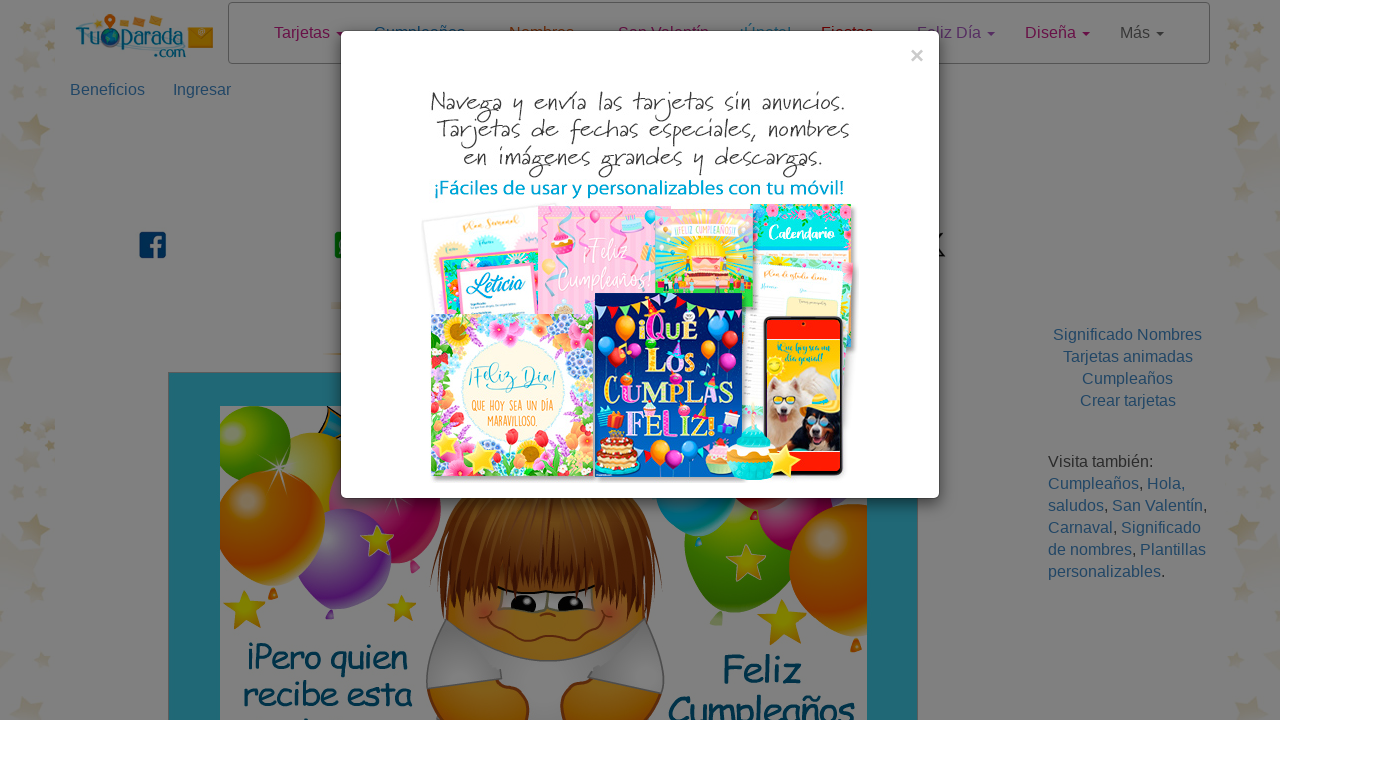

--- FILE ---
content_type: text/html; charset=utf-8
request_url: https://www.tuparada.com/postal/son-muchos-los-que-hoy-cumplen-anos/16327/70
body_size: 38125
content:



<!DOCTYPE html>


  <html lang="es">
  

<head>
  <meta charset="utf-8">
  <meta http-equiv="content-type" content="text/html;charset=utf-8">
  
    <link rel="canonical" href="https://www.tuparada.com/cards/son-muchos-los-que-hoy-cumplen-a%c3%b1os/16327/70" />
  
  
    
  <title>Enviar tarjeta, postal, Son muchos los que hoy cumplen años...</title>
  <meta name="viewport" content="width=device-width, initial-scale=1">
  <meta name="y_key" content="bbaafce9d7069a4a" />
  <meta name="p:domain_verify" content="9cbff66148f0a54f7e4d2e86a07f3491"/>
  <meta name="msvalidate.01" content="FBB51C5F9AD25A0BC19ABFAF3E99560B" />
  <meta name="description" content="Envía esta tarjeta ahora – Son muchos los que hoy cumplen años... –  Tarjetas, postales virtuales de felicidades." />

  
    <meta name="p:domain_verify" content="54e949a189511bc5a3972274ef803c5b"/>

    
  <meta name="Author" content="Postales Tarjetas virtuales – Tu Parada" />
  
    <meta name="robots" content="index, follow">    

    

  
  
  <meta name="robots" content="max-image-preview:large">
  <meta property="fb:app_id" content="779420045521485" /> 
  <meta property="fb:pages" content="155454457993" />
  <meta property="og:image" content="https://cardsimages.info-tuparada.com/70/16327-6-son-muchos-los-que-hoy-cumplen-anos.jpg" />
  <meta property="og:url" content="https://www.tuparada.com/cards/son-muchos-los-que-hoy-cumplen-a%c3%b1os/16327/70" />
  <meta property="og:site_name" content="TuParada.com" />
  <meta property="og:title" content="Enviar tarjeta, postal, Son muchos los que hoy cumplen años..." />
  <meta property="og:type" content="website" />
  <meta property="og:description" content="Envía esta tarjeta ahora – Son muchos los que hoy cumplen años... –  Tarjetas, postales virtuales de felicidades." />
  <meta name="google-adsense-account" content="ca-pub-8160330842069811">
  <meta name="twitter:card" content="summary_large_image">
  <link rel="icon" href="/favicon.ico" type="image/x-icon" />
  <link rel="apple-touch-icon" href="/apple-touch-icon.png">
  
      <meta name="twitter:site" content="@tuparada">
      <meta name="twitter:creator" content="@tuparada">
      <meta name="facebook-domain-verification" content="ao1hsd83qrt7snfqxfota644lsr7kf" />
      
  <meta name="twitter:title" content="Enviar tarjeta, postal, Son muchos los que hoy cumplen años...">
  <meta name="twitter:description" content="Envía esta tarjeta ahora – Son muchos los que hoy cumplen años... –  Tarjetas, postales virtuales de felicidades.">
  <meta name="twitter:image:src" content="https://cardsimages.info-tuparada.com/70/16327-6-son-muchos-los-que-hoy-cumplen-anos.jpg">
  <meta name="google-site-verification" content="XSjLS9Z9iyAZz7RjqaQGug6sQICilan0rGeCbkmygk4" />
  <meta name="google-site-verification" content="5UZly2jVSHBtjBqRcxGKHpyCE37-T0q2PwBr4opa4vs" />

  
  
   

  

  <script src="//ajax.googleapis.com/ajax/libs/jquery/1.9.1/jquery.min.js"></script>

  <link rel="stylesheet" href="https://images.info-tuparada.com/css/normalv2.css">
  <!--<link rel="stylesheet" href="https://images.info-tuparada.com/bootstrap/css/bootstrap.min.css">-->
  <link rel="stylesheet" href="/images/bootstrap/css/bootstrap.min.css">

  <script src="https://images.info-tuparada.com/bootstrap/js/bootstrap.min.js"></script>
  <script src="https://images.info-tuparada.com/js/js_funcs.js"></script>
  <!-- HTML5 shim and Respond.js for IE8 support of HTML5 elements and media queries -->
  <!-- WARNING: Respond.js doesn't work if you view the page via file:// -->
  <!--[if lt IE 9]>
    <script src="https://oss.maxcdn.com/html5shiv/3.7.2/html5shiv.min.js"></script>
    <script src="https://oss.maxcdn.com/respond/1.4.2/respond.min.js"></script>
  <![endif]-->

  <script src="https://www.google.com/recaptcha/api.js" async defer></script>


  <!--<script type="text/javascript" src="https://cdn.jsdelivr.net/npm/cookie-bar/cookiebar-latest.min.js?thirdparty=1&always=1&noGeoIp=1&scrolling=1&hideDetailsBtn=1"></script>-->

  

  <!-- Global site tag (gtag.js) - Google Analytics -->
  <script async src="https://www.googletagmanager.com/gtag/js?id=G-8Z10T12ZTZ"></script>
  <script>
  window.dataLayer = window.dataLayer || [];
  function gtag(){dataLayer.push(arguments);}
  gtag('js', new Date());
  gtag('config', 'G-8Z10T12ZTZ');
  </script>
  
 

<!-- Google tag (gtag.js) --> <script async src="https://www.googletagmanager.com/gtag/js?id=AW-1070038522"></script> <script> window.dataLayer = window.dataLayer || []; function gtag(){dataLayer.push(arguments);} gtag('js', new Date()); gtag('config', 'AW-1070038522'); </script>

<script async src="https://securepubads.g.doubleclick.net/tag/js/gpt.js" crossorigin="anonymous"></script>


  
    <script type="text/javascript">
      var googletag = googletag || {};
      googletag.cmd = googletag.cmd || [];
      (function () {
        var gads = document.createElement("script");
        gads.async = true;
        gads.type = "text/javascript";
        var useSSL = "https:" == document.location.protocol;
        gads.src = (useSSL ? "https:" : "http:") + "//www.googletagservices.com/tag/js/gpt.js";
        var node = document.getElementsByTagName("script")[0];
        node.parentNode.insertBefore(gads, node);
      })();
    </script>
    <script>
           // 728x90-top-tuparada-tarjetas-y-regalos
           var gptAdSlots = [];
           googletag.cmd.push(function () {
             // Define a size mapping object. The first parameter to addSize is
             // a viewport size, while the second is a list of allowed ad sizes.
             var mapping1 = googletag.sizeMapping().

            addSize([1024, 768], [[728, 90], [970, 90]]).
            addSize([800, 600], [[728, 90], [970, 90], [468, 60]]).
            addSize([500, 500], [[320, 100], [320, 50]]).
            addSize([1, 1], [[320, 100], [320, 50]]).

            build();

             // Define the GPT slot
             gptAdSlots[0] = googletag.defineSlot('/1032400/728x90-top-tuparada-tarjetas-y-regalos', [[728, 90], [970, 90], [468, 60], [320, 100], [320, 50]], 'div-gpt-ad-1460686499781-0').defineSizeMapping(mapping1).addService(googletag.pubads());

             // Start ad fetching
             googletag.enableServices();
           });
        </script><script>
           // 970x250 Top - superior
           var gptAdSlots = [];
           googletag.cmd.push(function () {
             // Define a size mapping object. The first parameter to addSize is
             // a viewport size, while the second is a list of allowed ad sizes.
             var mapping1 = googletag.sizeMapping().

            addSize([1024, 768], [[728, 90], [970, 90], [980, 120], [750, 300], [970, 250]]).
            addSize([800, 600], [[728, 90], [970, 250], [750, 300], [468, 60]]).
            addSize([500, 500], [[320, 100], [468, 60], [320, 50]]).
            addSize([1, 1], [[320, 100], [300, 100], [300, 50], [320, 50]]).

            build();

             // Define the GPT slot
             gptAdSlots[0] = googletag.defineSlot('/1032400/970x250-Top', [[728, 90], [320, 100], [320, 50], [970, 250], [300, 100], [300, 50], [980, 120], [750, 300], [468, 60], [970, 90]], 'div-gpt-ad-1487596533596-0').defineSizeMapping(mapping1).addService(googletag.pubads());

             // Start ad fetching
             googletag.enableServices();
           });
        </script><script>
          // /1032400/300x600-Top-Premium-Fijo-Vertical
          var gptAdSlots = [];
          googletag.cmd.push(function () {
            // Define a size mapping object. The first parameter to addSize is
            // a viewport size, while the second is a list of allowed ad sizes.
            var mapping2 = googletag.sizeMapping().

            addSize([1024, 768], [[160, 600], [300, 600]]).
            addSize([800, 600], [[160, 600], [300, 600]]).
            addSize([500, 500], [[300, 250], [336, 280], [300, 600]]).
            addSize([1, 1], [[300, 250], [336, 280], [300, 600]]).
            build();

            // Define the GPT slot
            gptAdSlots[0] = googletag.defineSlot('/1032400/300x600-Top-Premium-Fijo-Vertical', [[160, 600], [300, 250], [336, 280], [300, 600]], 'div-gpt-ad-1599225195907-0').addService(googletag.pubads());

            // Start ad fetching
            googletag.enableServices();
          });
        </script><script>

//      336x280-Top
            var gptAdSlots = [];
            googletag.cmd.push(function () {
              // Define a size mapping object. The first parameter to addSize is
              // a viewport size, while the second is a list of allowed ad sizes.
              var mapping3 = googletag.sizeMapping().

                addSize([1024, 768], [[300, 250], [336, 280]]).
                addSize([800, 600], [[300, 250], [336, 280]]).
                addSize([500, 500], [[300, 250], [336, 280]]).
                addSize([1, 1], [[300, 250], [336, 280]]).
                build();

              // Define the GPT slot
              gptAdSlots[0] = googletag.defineSlot('/1032400/336x280-Top', [[300, 250], [336, 280]], 'div-gpt-ad-1507842976169-0').defineSizeMapping(mapping3).addService(googletag.pubads());

              // Start ad fetching
              googletag.enableServices();
            });
          </script><script>
            // 300x250-Top-2-Tuparada-tarjetas-regalos
            var gptAdSlots = [];
            googletag.cmd.push(function () {
              // Define a size mapping object. The first parameter to addSize is
              // a viewport size, while the second is a list of allowed ad sizes.
              var mapping3 = googletag.sizeMapping().

                addSize([1024, 768], [[300, 250], [250, 250], [200, 200], [250, 360], [336, 280]]).
                addSize([800, 600], [[300, 250], [250, 250], [200, 200], [250, 360], [336, 280]]).
                addSize([500, 500], [[300, 250], [250, 250], [200, 200], [250, 360], [336, 280]]).
                addSize([1, 1], [[300, 250], [300, 600], [250, 250], [200, 200], [250, 360], [336, 280]]).
                build();

              // Define the GPT slot
              gptAdSlots[0] = googletag.defineSlot('/1032400/300x250-Top-2-Tuparada-tarjetas-regalos', [[300, 250], [300, 600], [250, 250], [200, 200], [250, 360], [336, 280]], 'div-gpt-ad-1460685937409-0').defineSizeMapping(mapping3).addService(googletag.pubads());

              // Start ad fetching
              googletag.enableServices();
            });
          </script><script>
          // 160x600-Top-Tuparada-tarjetas-regalos
          var gptAdSlots = [];
          googletag.cmd.push(function () {
            // Define a size mapping object. The first parameter to addSize is
            // a viewport size, while the second is a list of allowed ad sizes.
            var mapping2 = googletag.sizeMapping().

            addSize([1024, 768], [[120, 600], [160, 600]]).
            addSize([800, 600], [[120, 600], [160, 600]]).
            addSize([500, 500], [[300, 250], [336, 280]]).
            addSize([1, 1], [[300, 250], [300, 600], [336, 280]]).
            build();

            // Define the GPT slot
            gptAdSlots[0] = googletag.defineSlot('/1032400/160x600-Top-Tuparada-tarjetas-regalos', [[160, 600], [120, 600], [300, 600], [300, 250], [336, 280]], 'div-gpt-ad-1460684801230-0').defineSizeMapping(mapping2).addService(googletag.pubads());

            // Start ad fetching
            googletag.enableServices();
          });
        </script><script>
          // /1032400/160x600-Top-skin-derecha
          var gptAdSlots = [];
          googletag.cmd.push(function () {
            // Define a size mapping object. The first parameter to addSize is
            // a viewport size, while the second is a list of allowed ad sizes.
            var mapping2 = googletag.sizeMapping().

            addSize([1024, 768], [[120, 600], [160, 600]]).
            addSize([800, 600], [[120, 600], [160, 600]]).
            addSize([500, 500], [[300, 250], [336, 280]]).
            addSize([1, 1], [[300, 250], [300, 600], [336, 280]]).
            build();

            // Define the GPT slot
            gptAdSlots[0] = googletag.defineSlot('/1032400/160x600-Top-skin-derecha', [[160, 600], [120, 600], [300, 600], [300, 250], [336, 280]], 'div-gpt-ad-1470666702292-0').defineSizeMapping(mapping2).addService(googletag.pubads());

            // Start ad fetching
            googletag.enableServices();
          });
        </script><script>
          // /1032400/160x600-premium-sticky-fijo
          var gptAdSlots = [];
          googletag.cmd.push(function () {
            // Define a size mapping object. The first parameter to addSize is
            // a viewport size, while the second is a list of allowed ad sizes.
            var mapping2 = googletag.sizeMapping().

            addSize([1024, 768], [[120, 600], [160, 600]]).
            addSize([800, 600], [[120, 600], [160, 600]]).
            addSize([500, 500], [[120, 600], [160, 600]]).
            addSize([1, 1], [[160, 600], [120, 600]]).
            build();

            // Define the GPT slot
            gptAdSlots[0] = googletag.defineSlot('/1032400/160x600-premium-sticky-fijo', [[160,  600], [120, 600]], 'div-gpt-ad-1603722269018-0').addService(googletag.pubads());

            // Start ad fetching
            googletag.enableServices();
          });
        </script><script>
          // 300x250-Central-1-Tuparada-Ecards-felicidades-dias-especiales
          var gptAdSlots = [];
          googletag.cmd.push(function () {
            // Define a size mapping object. The first parameter to addSize is
            // a viewport size, while the second is a list of allowed ad sizes.
            var mapping4 = googletag.sizeMapping().

              addSize([1024, 768], [[300, 250], [336, 280]]).
              addSize([800, 600], [[300, 250], [336, 280]]).
              addSize([500, 500], [[300, 250], [336, 280]]).
              addSize([1, 1], [[300, 250], [300, 600], [336, 280]]).
              build();

            // Define the GPT slot
            gptAdSlots[0] = googletag.defineSlot('/1032400/300x250-Central-1-Tuparada-Ecards-felicidades-dias-especiales', [[300, 250], [300, 600], [336, 280]], 'div-gpt-ad-1460686178467-0').defineSizeMapping(mapping4).addService(googletag.pubads());

            // Start ad fetching
            googletag.enableServices();
          });
        </script><script>
           // 728x90-Central-Tuparada-Tarjetas-y-regalos
           var gptAdSlots = [];
           googletag.cmd.push(function () {
             // Define a size mapping object. The first parameter to addSize is
             // a viewport size, while the second is a list of allowed ad sizes.
             var mapping1 = googletag.sizeMapping().

            addSize([1024, 768], [[728, 90], [580, 400], [970, 250], [970, 90], [980, 120], [750, 300], [336, 280]]).
            addSize([800, 600], [[728, 90], [580, 400], [980, 120], [750, 300], [336, 280]]).
            addSize([500, 500], [[300, 250], [336, 280], [300, 100], [300, 50], [320, 100]]).
            addSize([1, 1], [[336, 280], [300, 250], [320, 50], [300, 100], [300, 50], [320, 100]]).
            build();

             // Define the GPT slot
             gptAdSlots[0] =  googletag.defineSlot('/1032400/728x90-Central-Tuparada-Tarjetas-y-regalos', [[970, 250], [970, 90], [728, 90], [580, 400], [980, 120], [750, 300], [336, 280], [300, 250], [320, 100], [300, 100], [300, 50], [320, 50]], 'div-gpt-ad-1460686699498-0').defineSizeMapping(mapping1).addService(googletag.pubads());

             // Start ad fetching
             googletag.enableServices();
           });
        </script><script>
          // 300x250-Central-2-Tuparada-ecards-felicidades-fechas-importantes
          var gptAdSlots = [];
          googletag.cmd.push(function () {
            // Define a size mapping object. The first parameter to addSize is
            // a viewport size, while the second is a list of allowed ad sizes.
            var mapping4 = googletag.sizeMapping().

              addSize([1024, 768], [[300, 250], [336, 280]]).
              addSize([800, 600], [[300, 250], [336, 280]]).
              addSize([500, 500], [[300, 250], [336, 280]]).
              addSize([1, 1], [[300, 250], [300, 600], [336, 280]]).
              build();

            // Define the GPT slot
            gptAdSlots[0] = googletag.defineSlot('/1032400/300x250-Central-2-Tuparada-ecards-felicidades-fechas-importantes', [[300, 250], [300, 600], [336, 280]], 'div-gpt-ad-1460686303093-0').defineSizeMapping(mapping4).addService(googletag.pubads());

            // Start ad fetching
            googletag.enableServices();
          });
        </script><script>
           //970x250-Central-Nuevo
           var gptAdSlots = [];
           googletag.cmd.push(function () {
             // Define a size mapping object. The first parameter to addSize is
             // a viewport size, while the second is a list of allowed ad sizes.
             var mapping1 = googletag.sizeMapping().

            addSize([1024, 768], [[728, 90], [580, 400], [970, 250], [970, 90], [980, 120], [750, 300], [336, 280]]).
            addSize([800, 600], [[728, 90], [580, 400], [750, 300], [336, 280]]).
            addSize([500, 500], [[300, 250], [336, 280], [300, 100], [300, 50], [320, 100]]).
            addSize([1, 1], [[336, 280], [300, 250], [320, 50], [300, 100], [300, 50], [320, 100]]).
            build();
            
             // Define the GPT slot
             gptAdSlots[0] = googletag.defineSlot('/1032400/970x250-Central-Nuevo', [[728, 90], [970, 250], [970, 90], [580, 400], [980, 120], [750, 300], [300, 250], [336, 280], [320, 100], [300, 100], [300, 50], [320, 50]], 'div-gpt-ad-1490208556559-0').defineSizeMapping(mapping1).addService(googletag.pubads());

             // Start ad fetching
             googletag.enableServices();
           });
        </script>
        <script>
           var gptAdSlots = [];
           googletag.cmd.push(function () {
             // Define a size mapping object. The first parameter to addSize is
             // a viewport size, while the second is a list of allowed ad sizes.
             var mapping1 = googletag.sizeMapping().

            addSize([1024, 768], [[728, 90], [970, 90], [980, 120], [580, 400], [750, 300], [970, 250]]).
            addSize([800, 600], [[728, 90], [580, 400], [750, 300], [336, 280]]).
            addSize([500, 500], [[320, 100], [468, 60], [300, 250], [336, 280], [300, 50], [320, 50]]).
            addSize([1, 1], [[320, 100], [300, 100], [300, 250], [336, 280], [300, 50], [320, 50]]).

            build();

             // Define the GPT slot
             gptAdSlots[0] = googletag.defineSlot('/1032400/970x250-Native-Custom', [[728, 90], [300, 250], [336, 280], [580, 400], [320, 100], [320, 50], [970, 250], [300, 100], [300, 50], [980, 120], [750, 300], [468, 60], [970, 90]], 'div-gpt-ad-1731676768542-0').defineSizeMapping(mapping1).addService(googletag.pubads());

             // Start ad fetching
             googletag.enableServices();
        });
      </script>
        <script>
          //load the apstag.js library
          !function (a9, a, p, s, t, A, g) { if (a[a9]) return; function q(c, r) { a[a9]._Q.push([c, r]) } a[a9] = { init: function () { q("i", arguments) }, fetchBids: function () { q("f", arguments) }, setDisplayBids: function () { }, targetingKeys: function () { return [] }, _Q: [] }; A = p.createElement(s); A.async = !0; A.src = t; g = p.getElementsByTagName(s)[0]; g.parentNode.insertBefore(A, g) }("apstag", window, document, "script", "//c.amazon-adsystem.com/aax2/apstag.js");

          //initialize the apstag.js library on the page to allow bidding
          apstag.init({
            pubID: 'f5b5c94d-b3f2-4155-9fb0-e816e76304e7', //enter your pub ID here as shown above, it must within quotes
            adServer: 'googletag'
          });
          apstag.fetchBids({
            slots: [{
              slotID: 'div-gpt-ad-1460686499781-0',
              slotName: '/1032400/728x90-top-tuparada-tarjetas-y-regalos',
              sizes: [[728, 90], [970, 250], [970, 90], [300, 50], [320, 100]]
            },
            {
              slotID: 'div-gpt-ad-1507842976169-0',
              slotName: '/1032400/336x280-Top',
              sizes: [[336, 280], [300, 250]]
            },
            {
              slotID: 'div-gpt-ad-1555289012986-0',
              slotName: '/1032400/728x90-Premium-Sticky-ad-Top',
              sizes: [[970, 90], [728, 90], [300, 50], [300, 100], [320, 100]]
            },
            {
              slotID: 'div-gpt-ad-1460685937409-0',
              slotName: '/1032400/300x250-Top-2-Tuparada-tarjetas-regalos',
              sizes: [[336, 280], [300, 250]]
            },
            {
              slotID: 'div-gpt-ad-1460686042296-0',
              slotName: '/1032400/300x250-Top-3-Tuparada-Ecards-felicidades-fechas-importantes',
              sizes: [[336, 280], [300, 600], [300, 250]]
            }],
            timeout: 2e3
          }, function (bids) {
            // set apstag targeting on googletag, then trigger the first DFP request in googletag's disableInitialLoad integration
            googletag.cmd.push(function () {
              apstag.setDisplayBids();
              googletag.pubads().refresh();
            });
          });
          </script>
        


  <script type="text/javascript">

    $(document).ready(function () {

      
          $('#template-popup-anuncio').modal({
            show: true,
          });
          
      $('body').css({ 'background-color': '#FFF', 'background-image': 'url("/images/bgimages/fondo-globos-estrellas-1920x400.jpg")', 'background-repeat':'repeat-y' });
          

      $(".template-login-button").on("click", function (e) {


        try{
          $("#template-topnavLoginForm").attr('action', $(this).data()['url']);
        }
        catch(e){}

        $("#template-login").modal({ show: true });
        return false;
      })

    });
  </script>


  <script>!function (d, s, id) { var js, fjs = d.getElementsByTagName(s)[0]; if (!d.getElementById(id)) { js = d.createElement(s); js.id = id; js.src = "//platform.twitter.com/widgets.js"; fjs.parentNode.insertBefore(js, fjs); } }(document, "script", "twitter-wjs");</script>


    
    <script async src="https://securepubads.g.doubleclick.net/tag/js/gpt.js"></script>
    <script>
      window.googletag = window.googletag || {cmd: []};
      googletag.cmd.push(function() {
        googletag.defineOutOfPageSlot('/1032400/Interstitial-300x250', 'div-gpt-ad-1725749685075-0').addService(googletag.pubads());
        googletag.pubads().enableSingleRequest();
        googletag.pubads().collapseEmptyDivs();
        googletag.enableServices();
      });
    </script>
  
    <script async src="https://pagead2.googlesyndication.com/pagead/js/adsbygoogle.js?client=ca-pub-8160330842069811" crossorigin="anonymous"></script>
    
</head>

<body>
  
  
  



  <!--
  <div id="fb-root"></div>
  <script async=async defer=defer crossorigin="anonymous" src="https://connect.facebook.net/en_US/sdk.js#xfbml=1&version=v9.0" nonce="LXtuoqO3"></script>
  -->

  <div id="fb-root"></div>
  <script async defer crossorigin="anonymous" src="https://connect.facebook.net/en_US/sdk.js#xfbml=1&version=v9.0&appId=779420045521485&autoLogAppEvents=1" nonce="QG9UllAV"></script>

  

  
  <div class="modal fade" id="template-showdialogboxv2" tabindex="-1" role="dialog" aria-labelledby="Ingreso" aria-hidden="true">
    <div class="modal-dialog">
      <div class="modal-content">
        <div class="modal-header">
          <button type="button" class="close" data-dismiss="modal"><span aria-hidden="true">&times;</span><span class="sr-only">Cerrar</span></button>
          <p class="modal-title" id="template-showdialogboxv2-title">Mensaje</p>
        </div>
        <div class="modal-body">
          <p id="template-showdialogboxv2-msg"></p>
        </div>
        <div class="modal-footer">
          <button type="button" class="btn btn-default" data-dismiss="modal">Cerrar</button>
        </div>
      </div>
    </div>
  </div>
  

  
  <div class="modal fade" id="template-confirm" tabindex="-1" role="dialog" aria-labelledby="Ingreso" aria-hidden="true">
    <div class="modal-dialog">
      <div class="modal-content">
        <div class="modal-header">
          <button type="button" class="close" data-dismiss="modal"><span aria-hidden="true">&times;</span><span class="sr-only">Cerrar</span></button>
          <p class="modal-title" id="template-confirm-title">Mensaje</p>
        </div>
        <div class="modal-body">
          <p id="template-confirm-msg"></p>
        </div>
        <div class="modal-footer">
          <a id="template-confirm-okUrl" href="/" class="btn btn-default" role="button">Aceptar</a>
          <button type="button" class="btn btn-default" data-dismiss="modal">Cancelar</button>
        </div>
      </div>
    </div>
  </div>
  
  
  
  <div class="modal fade" id="template-login" tabindex="-1" role="dialog" aria-labelledby="Ingreso" aria-hidden="true">
    <div class="modal-dialog" style="max-width:500px">
      <div class="modal-content">
        <div class="modal-header">
          <button type="button" class="close" data-dismiss="modal"><span aria-hidden="true">&times;</span><span class="sr-only">Cerrar</span></button>
          <p class="modal-title">Ingreso</p>
        </div>
        <div class="modal-body">

          <form id="googleLoginForm" action="/login.aspx"  method="POST"><input type="hidden" name="googleLoginToken" id="googleLoginToken"><input type="submit" id="googleLoginFormSubmit" style="display: none;"></form>
          <script src="https://accounts.google.com/gsi/client" async defer></script>
          <div id="g_id_onload"
              data-client_id="56827877483-7tf87hhbnepb0c3tnf038nf5kk88oaif.apps.googleusercontent.com"
              data-callback="handleCredentialResponse">
          </div>
          <div class="g_id_signin" data-type="standard"></div>


          <script>
              function handleCredentialResponse(googleUser) {
                  $("#googleLoginToken").val(JSON.stringify(googleUser));
                  $("#googleLoginFormSubmit").click();
              }
          </script>    

          <br><br>



          <form role="form" id="template-topnavLoginForm" method="POST" action="/login.aspx?u=%2fpostal%2fson-muchos-los-que-hoy-cumplen-anos%2f16327%2f70">
            
            <p><strong>Ingresa con tu usuario registrado de TuParada.com</strong></p>
            <div class="form-group">
              <label for="txtusername">Email</label>
              <input type="email" class="form-control" id="txtusername" name="txtusername" value="">
            </div>
            
            <div class="form-group">
              <label for="txtpassword">Contraseña</label>
              <input type="password" class="form-control" id="txtpassword" name="txtpassword">
            </div>

            <div class="checkbox">
              <label><input type="checkbox" name="chkSavePassword" id="chkSavePassword" checked>Guardar</label>
            </div>

            <p><a href="/badlogin.aspx?r=1">Olvidé la contraseña</a></p>
            <p>¿No te has registrado todavía? <a href="/registro.aspx" title="Regístrate"><strong>Regístrate</strong></a></p>
          </form>
        </div>
        <div class="modal-footer">
          <button type="button" class="btn btn-default" data-dismiss="modal" onclick="$('#template-topnavLoginForm').submit();">Ingresa</button>
        </div>
      </div>
    </div>
  </div>
  

  
  <div class="modal fade" id="template-usernotverifiedconfirm" tabindex="-1" role="dialog" aria-labelledby="Proceso de registro" aria-hidden="true">
    <div class="modal-dialog">
      <div class="modal-content">
        <div class="modal-header">
          <p class="modal-title">Proceso de registro</p>
        </div>
        <div class="modal-body">Email enviado.</div>
        <div class="modal-footer">
          <button type="button" class="btn btn-default" data-dismiss="modal">Cerrar</button>
        </div>
      </div>
    </div>
  </div>

  <div class="modal fade" id="template-usernotverified" tabindex="-1" role="dialog" aria-labelledby="Proceso de registro" aria-hidden="true">
    <div class="modal-dialog">
      <div class="modal-content">
        <div class="modal-header">
          <p class="modal-title">Proceso de registro</p>
        </div>
        <div class="modal-body">
          <p class="margin-medium"> ve a tu casilla de correo:  para completar el proceso de registro.</p>

          
              <p>Si recibiste el email de comprobación en otro dispositivo (que no es este), y lo activaste desde allí, haz <a href="https://www.tuparada.com/cards/son-muchos-los-que-hoy-cumplen-a%c3%b1os/16327/70"><b><u>clic aquí</u></b></a> para que también se active tu cuenta desde este dispositivo.</p>
              

          <br />
          <p>¿No has recibido el email?</p><p>Espera unos minutos y reenvía el correo electrónico.
          <button type="button" class="btn btn-default" onclick="userVerifyResend('%2fpostal%2fson-muchos-los-que-hoy-cumplen-anos%2f16327%2f70');">Reenviar email</button>
          </p>
          <p>Si necesitas cambiar o corregir tu dirección de correo electrónico haz <a href="/registro.aspx?m=9">clic aquí</a>.</p>
          

        </div>
      </div>
    </div>
  </div>
  
    

  
  <style>
  
  #template-popup-anuncio .modal-body img {
      width: auto;              /* Use natural image width */
      max-width: 100%;          /* Still shrink on small screens */
      height: auto;
  }  

  #template-popup-anuncio .modal-header {
      border-bottom: none;
      padding-bottom: 0;
  }
  </style>

  <div class="modal fade" id="template-popup-anuncio" tabindex="-1" role="dialog" aria-hidden="true">
    <div class="modal-dialog">
      <div class="modal-content">
        <div class="modal-header">
          <button type="button" class="close" data-dismiss="modal" aria-label="Close">
            <span aria-hidden="true">&times;</span>
          </button>
        </div>
        
        <div class="modal-body">
          <a href="https://www.tuparada.com/registro.aspx"><img class="img-responsive center-block" src="https://cardsimages.info-tuparada.com/3369/74401-15-beneficios-premium.jpg" /></a>
        </div>
      </div>
    </div>
  </div>  
  



  
  
  


  <div class="container" id="template-main">
    
      <div class="row" style="margin-bottom: 1px;">
        <div class="col-lg-2 col-md-2 col-sm-3 col-xs-4" style="text-align: center;">
          <a href="/"><img width="240" height="75" class="img-responsive center-block" style="padding-top: 10px" src="//images.info-tuparada.com/images/tp/logo-90.jpg" alt="Tarjetas, postales de cumpleaños, nombres" title="Tarjetas, postales de cumpleaños, nombres" /></a>
        </div>    

        <div class="col-lg-10 col-md-10 col-sm-9 col-xs-8">
          <nav class="navbar navbar-default" role="navigation" style="margin: 2px 0 14px -37px">
            <div class="container">
              <!-- Brand and toggle get grouped for better mobile display -->
              <div class="navbar-header">
                <button type="button" class="navbar-toggle collapsed" data-toggle="collapse" data-target="#bs-example-navbar-collapse-1">
                  <span class="sr-only">Toggle navigation</span>
                  <span class="icon-bar"></span>
                  <span class="icon-bar"></span>
                  <span class="icon-bar"></span>
                </button>
                <a class="navbar-brand visible-xs" data-toggle="collapse" data-target="#bs-example-navbar-collapse-1" href="#">
                  Menú
                </a>
              </div>

              <!-- Collect the nav links, forms, and other content for toggling -->
              <div class="collapse navbar-collapse" id="bs-example-navbar-collapse-1">
                <ul class="nav navbar-nav">
                  
                        <li class="dropdown  ">
                          <a href="#"  title="Tarjetas virtuales" class="dropdown-toggle" data-toggle="dropdown" style="color: #CF218C">Tarjetas <small></small> <span class="caret"></span></a>
                          <ul class="dropdown-menu" role="menu">
                            <!--<li class="dropdown-header">Nav header</li>-->
                            
                              <li><a title="Tarjetas animadas" href="https://www.tuparada.com/tarjetas/" style="color: #CF218C">Tarjetas animadas <small></small></a></li>
                              
                                <li class="divider"></li>
                              
                              <li><a title="Abrazos y besos" href="https://www.tuparada.com/tarjetas/abrazos-y-besos/1231/1" style="color: #CF218C">Abrazos y besos <small></small></a></li>
                              
                                <li class="divider"></li>
                              
                              <li><a title="Amistad" href="https://www.tuparada.com/tarjetas/amistad/9/1" style="color: #CF218C">Amistad <small></small></a></li>
                              
                                <li class="divider"></li>
                              
                              <li><a title="Amor" href="https://www.tuparada.com/tarjetas/amor/11/1" style="color: #CF218C">Amor <small></small></a></li>
                              
                                <li class="divider"></li>
                              
                              <li><a title="Arriba el ánimo" href="https://www.tuparada.com/tarjetas/arriba-el-animo/68/1" style="color: #CF218C">Arriba el ánimo <small></small></a></li>
                              
                                <li class="divider"></li>
                              
                              <li><a title="Buen día, saludos" href="https://www.tuparada.com/tarjetas/hola-saludos-y-buen-dia/35/1" style="color: #CF218C">Buen día, saludos <small></small></a></li>
                              
                                <li class="divider"></li>
                              
                              <li><a title="Buenas noches" href="https://www.tuparada.com/tarjetas/buenas-noches/2979/1" style="color: #CF218C">Buenas noches <small></small></a></li>
                              
                                <li class="divider"></li>
                              
                              <li><a title="Cumpleaños" href="https://www.tuparada.com/tarjetas/cumpleanos/70/1" style="color: #CF218C">Cumpleaños <small></small></a></li>
                              
                                <li class="divider"></li>
                              
                              <li><a title="Crea tarjetas" href="https://www.tuparada.com/crear/" style="color: #CF218C">Crea tarjetas <small></small></a></li>
                              
                                <li class="divider"></li>
                              
                              <li><a title="Días de la semana" href="https://www.tuparada.com/tarjetas/dias-de-la-semana/4797/1" style="color: #CF218C">Días de la semana <small></small></a></li>
                              
                                <li class="divider"></li>
                              
                              <li><a title="Emociones positivas" href="https://www.tuparada.com/tarjetas/emociones-positivas/2128/1" style="color: #CF218C">Emociones positivas <small></small></a></li>
                              
                                <li class="divider"></li>
                              
                              <li><a title="Expandibles" href="https://www.tuparada.com/tarjetas/expandibles/1294/1" style="color: #CF218C">¡Expandibles! <small></small></a></li>
                              
                                <li class="divider"></li>
                              
                              <li><a title="Familia" href="https://www.tuparada.com/tarjetas/familia/1947/1" style="color: #CF218C">Familia <small></small></a></li>
                              
                                <li class="divider"></li>
                              
                              <li><a title="Felicidades" href="https://www.tuparada.com/tarjetas/felicidades/1579/1" style="color: #CF218C">Felicidades <small></small></a></li>
                              
                                <li class="divider"></li>
                              
                              <li><a title="Feliz Día" href="https://www.tuparada.com/tarjetas/feliz-dia/1580/1" style="color: #CF218C">Feliz Día <small></small></a></li>
                              
                                <li class="divider"></li>
                              
                              <li><a title="Feliz Santo" href="https://www.tuparada.com/tarjetas/santos-santoral/6636/1" style="color: #CF218C">Feliz Santo <small></small></a></li>
                              
                                <li class="divider"></li>
                              
                              <li><a title="Flores" href="https://www.tuparada.com/tarjetas/modelos-de-flores/1079/1" style="color: #CF218C">Flores <small></small></a></li>
                              
                                <li class="divider"></li>
                              
                              <li><a title="Fotos de países" href="https://www.tuparada.com/fotos-de-paises/" style="color: #CF218C">Fotos de países <small></small></a></li>
                              
                                <li class="divider"></li>
                              
                              <li><a title="Frases célebres" href="https://www.tuparada.com/tarjetas/frases-celebres/45/1" style="color: #CF218C">Frases célebres <small></small></a></li>
                              
                                <li class="divider"></li>
                              
                              <li><a title="Frases motivadoras" href="https://www.tuparada.com/tarjetas/frases-motivadoras/7148/1" style="color: #CF218C">Frases motivadoras <small></small></a></li>
                              
                                <li class="divider"></li>
                              
                              <li><a title="Frases por autor y tema" href="https://www.tuparada.com/frases/" style="color: #CF218C">Frases por autor y tema <small></small></a></li>
                              
                                <li class="divider"></li>
                              
                              <li><a title="Gigantes" href="https://www.tuparada.com/tarjetas/saludos-gigantes/3533/1" style="color: #CF218C">Gigantes <small></small></a></li>
                              
                                <li class="divider"></li>
                              
                              <li><a title="Gracias" href="https://www.tuparada.com/tarjetas/gracias/17/1" style="color: #CF218C">Gracias <small></small></a></li>
                              
                                <li class="divider"></li>
                              
                              <li><a title="Interactivas" href="https://www.tuparada.com/tarjetas-interactivas/" style="color: #CF218C">Interactivas <small></small></a></li>
                              
                                <li class="divider"></li>
                              
                              <li><a title="Imágenes" href="https://www.tuparada.com/tarjetas/imagenes/4483/1" style="color: #CF218C">Imágenes <small></small></a></li>
                              
                                <li class="divider"></li>
                              
                              <li><a title="Imágenes para compartir" href="https://www.tuparada.com/imagenes-para-compartir/" style="color: #CF218C">Imágenes para compartir <small></small></a></li>
                              
                                <li class="divider"></li>
                              
                              <li><a title="Invitaciones" href="https://www.tuparada.com/tarjetas/invitaciones/1833/1" style="color: #CF218C">Invitaciones <small></small></a></li>
                              
                                <li class="divider"></li>
                              
                              <li><a title="Juegos" href="https://www.tuparada.com/juegos/" style="color: #CF218C">Juegos <small></small></a></li>
                              
                                <li class="divider"></li>
                              
                              <li><a title="Mapas Ilustrados" href="https://www.tuparada.com/tarjetas/mapas-ilustrados/7327/1" style="color: #CF218C">Mapas Ilustrados <small></small></a></li>
                              
                                <li class="divider"></li>
                              
                              <li><a title="Me gusta..." href="https://www.tuparada.com/tarjetas/actividades/2573/1" style="color: #CF218C">Me gusta... <small></small></a></li>
                              
                                <li class="divider"></li>
                              
                              <li><a title="Paisajes" href="https://www.tuparada.com/tarjetas/paisajes/154/1" style="color: #CF218C">Paisajes <small></small></a></li>
                              
                                <li class="divider"></li>
                              
                              <li><a title="Postales de Ciudades" href="https://www.tuparada.com/tarjetas/ciudades/6793/1" style="color: #CF218C">Postales de Ciudades <small></small></a></li>
                              
                                <li class="divider"></li>
                              
                              <li><a title="Postales de Países" href="https://www.tuparada.com/tarjetas/paises/7216/1" style="color: #CF218C">Postales de Países <small></small></a></li>
                              
                                <li class="divider"></li>
                              
                              <li><a title="Sobres sorpresa" href="https://www.tuparada.com/tarjetas/sobres-sorpresa/1020/1" style="color: #CF218C">Sobres sorpresa <small></small></a></li>
                              
                                <li class="divider"></li>
                              
                              <li><a title="Tarjeta diaria" href="https://www.tuparada.com/emociones-positivas/" style="color: #CF218C">Tarjeta diaria <small></small></a></li>
                              
                                <li class="divider"></li>
                              
                              <li><a title="Tarjetas para Facebook" href="https://www.tuparada.com/tarjetas/frases-para-facebook/1704/1" style="color: #CF218C">Tarjetas para Facebook <small></small></a></li>
                              
                                <li class="divider"></li>
                              
                              <li><a title="Valores humanos" href="https://www.tuparada.com/tarjetas/valores-humanos/2113/1" style="color: #CF218C">Valores humanos <small></small></a></li>
                              
                          </ul>
                        </li>
                        
                        <li class="dropdown  ">
                          <a href="#"  title="Tarjetas de cumpleaños" class="dropdown-toggle" data-toggle="dropdown" style="color: #1884cf">Cumpleaños <small></small> <span class="caret"></span></a>
                          <ul class="dropdown-menu" role="menu">
                            <!--<li class="dropdown-header">Nav header</li>-->
                            
                              <li><a title="Tarjetas de cumpleaños" href="https://www.tuparada.com/tarjetas/cumpleaños/70/1" style="color: #1884cf"><b>Tarjetas de cumpleaños</b> <small></small></a></li>
                              
                                <li class="divider"></li>
                              
                              <li><a title="Planners para cumpleaños" href="https://www.tuparada.com/regalos-especiales/" style="color: #1884cf">Planners para cumpleaños <small></small></a></li>
                              
                                <li class="divider"></li>
                              
                              <li><a title="Ebooks para regalar" href="https://www.tuparada.com/libros-ebooks" style="color: #1884cf">Ebooks para regalar <small></small></a></li>
                              
                                <li class="divider"></li>
                              
                              <li><a title="Secciones de cumpleaños" href="https://www.tuparada.com/tarjetas/feliz-cumpleaños/8/1" style="color: #1884cf">Secciones de cumpleaños <small></small></a></li>
                              
                                <li class="divider"></li>
                              
                              <li><a title="Tarjetas de cumpleaños para mujer" href="https://www.tuparada.com/tarjetas/cumpleaños-para-mujeres/1349/1" style="color: #1884cf">Cumpleaños de mujer <small></small></a></li>
                              
                                <li class="divider"></li>
                              
                              <li><a title="Tarjetas de cumpleaños para varón" href="https://www.tuparada.com/tarjetas/cumpleaños-para-hombres/1350/1" style="color: #1884cf">Cumpleaños de varón <small></small></a></li>
                              
                                <li class="divider"></li>
                              
                              <li><a title="Tarjetas de cumpleaños formales" href="https://www.tuparada.com/tarjetas/cumpleaños-formales/71/1" style="color: #1884cf">Cumpleaños formales <small></small></a></li>
                              
                                <li class="divider"></li>
                              
                              <li><a title="Tarjetas de cumpleaños de grupo" href="https://www.tuparada.com/tarjetas/cumpleaños-de-grupo/73/1" style="color: #1884cf">Cumpleaños de grupo <small></small></a></li>
                              
                                <li class="divider"></li>
                              
                              <li><a title="Tarjetas de cumpleaños para niñas" href="https://www.tuparada.com/tarjetas/cumpleaños-para-ninas/3534/1" style="color: #1884cf">Cumpleaños para niñas <small></small></a></li>
                              
                                <li class="divider"></li>
                              
                              <li><a title="Tarjetas de cumpleaños para niños" href="https://www.tuparada.com/tarjetas/cumpleaños-para-ninos/74/1" style="color: #1884cf">Cumpleaños para niños <small></small></a></li>
                              
                                <li class="divider"></li>
                              
                              <li><a title="Tarjetas de tortas de cumpleaños" href="https://www.tuparada.com/tarjetas/tortas-de-cumpleaños/1783/1/8" style="color: #1884cf">Tortas de cumpleaños <small></small></a></li>
                              
                                <li class="divider"></li>
                              
                              <li><a title="Cumpleaños con Nombres" href="https://www.tuparada.com/tarjetas-cumpleanos/" style="color: #1884cf">Cumpleaños con Nombres <small></small></a></li>
                              
                                <li class="divider"></li>
                              
                              <li><a title="Tarjetas de flores para cumpleaños" href="https://www.tuparada.com/tarjetas/flores-para-cumpleaños/1791/1" style="color: #1884cf">Flores para cumpleaños <small></small></a></li>
                              
                                <li class="divider"></li>
                              
                              <li><a title="Tarjetas de globos para cumpleaños" href="https://www.tuparada.com/tarjetas/globos-de-cumpleaños/1792/1" style="color: #1884cf">Globos de cumpleaños <small></small></a></li>
                              
                                <li class="divider"></li>
                              
                              <li><a title="Tarjetas de cumpleaños para amigas" href="https://www.tuparada.com/tarjetas/cumpleaños-para-amigas/3535/1" style="color: #1884cf">Cumpleaños de amigas <small></small></a></li>
                              
                                <li class="divider"></li>
                              
                              <li><a title="Tarjetas de cumpleaños para amigos" href="https://www.tuparada.com/tarjetas/cumpleaños-para-amigos/72/1" style="color: #1884cf">Cumpleaños de amigos <small></small></a></li>
                              
                                <li class="divider"></li>
                              
                              <li><a title="Tarjetas de cumpleaños por edad" href="https://www.tuparada.com/tarjetas/cumpleaños-para-cada-edad/1105/1" style="color: #1884cf">Cumpleaños por edad <small></small></a></li>
                              
                                <li class="divider"></li>
                              
                              <li><a title="Imágenes de cumpleaños para Whatsapp" href="https://www.tuparada.com/imagenes-para-compartir/images/imagenes-de-cumpleanos/2552" style="color: #1884cf">Imágenes de cumpleaños <small></small></a></li>
                              
                                <li class="divider"></li>
                              
                              <li><a title="Invitaciones de cumpleaños" href="https://www.tuparada.com/tarjetas/invitaciones/1833/1" style="color: #1884cf">Invitaciones de cumpleaños <small></small></a></li>
                              
                                <li class="divider"></li>
                              
                              <li><a title="Kits de cumpleaños" href="https://www.tuparada.com/para-imprimir/" style="color: #1884cf">Kits de cumpleaños <small></small></a></li>
                              
                                <li class="divider"></li>
                              
                              <li><a title="Tarjetas de Quince años" href="https://www.tuparada.com/tarjetas/quince-años/31/1" style="color: #1884cf">Quince años <small></small></a></li>
                              
                                <li class="divider"></li>
                              
                              <li><a title="RecuerdaMail de cumpleaños" href="https://www.tuparada.com/recuerdamail/" style="color: #1884cf">RecuerdaMail de cumpleaños <small></small></a></li>
                              
                          </ul>
                        </li>
                        
                        <li class="dropdown  ">
                          <a href="#"  title="Significado de Nombres" class="dropdown-toggle" data-toggle="dropdown" style="color: #DF580F">Nombres <small></small> <span class="caret"></span></a>
                          <ul class="dropdown-menu" role="menu">
                            <!--<li class="dropdown-header">Nav header</li>-->
                            
                              <li><a title="Significado de nombres" href="https://www.tuparada.com/nombres/" style="color: #DF580F">Significado de Nombres <small></small></a></li>
                              
                                <li class="divider"></li>
                              
                              <li><a title="Nombres de mujer" href="https://www.tuparada.com/nombres-de-mujer/" style="color: #DF580F">Nombres de mujer <small></small></a></li>
                              
                                <li class="divider"></li>
                              
                              <li><a title="Nombres de varón" href="https://www.tuparada.com/nombres-de-hombre/" style="color: #DF580F">Nombres de varón <small></small></a></li>
                              
                                <li class="divider"></li>
                              
                              <li><a title="Nombres para bebés" href="https://www.tuparada.com/nombres/nombres-bebes/" style="color: #DF580F">Nombres para bebés <small></small></a></li>
                              
                                <li class="divider"></li>
                              
                              <li><a title="Crea tarjetas con nombres" href="https://www.tuparada.com/crear/" style="color: #DF580F">Crea tarjetas con nombres <small></small></a></li>
                              
                                <li class="divider"></li>
                              
                              <li><a title="Educación" href="https://www.tuparada.com/tarjetas/educacion/3270/1" style="color: #DF580F">Educación <small></small></a></li>
                              
                                <li class="divider"></li>
                              
                              <li><a title="Juegos educativos" href="https://www.tuparada.com/juegos/juegos-educativos/6497" style="color: #DF580F">Juegos educativos <small></small></a></li>
                              
                                <li class="divider"></li>
                              
                              <li><a title="Mapas con división" href="https://www.tuparada.com/tarjetas/mapas/3271/1/3270" style="color: #DF580F">Mapas con división <small></small></a></li>
                              
                                <li class="divider"></li>
                              
                              <li><a title="Origen de los Apellidos" href="https://www.tuparada.com/apellidos/" style="color: #DF580F">Origen de los Apellidos <small></small></a></li>
                              
                                <li class="divider"></li>
                              
                              <li><a title="Significado de los sueños" href="https://www.tuparada.com/suenos/" style="color: #DF580F">Significado de los sueños <small></small></a></li>
                              
                                <li class="divider"></li>
                              
                              <li><a title="Vocabulario inglés - español" href="https://www.tuparada.com/tarjetas/vocabulario-espanol-ingles/3269/1/3270" style="color: #DF580F">Vocabulario inglés-español <small></small></a></li>
                              
                          </ul>
                        </li>
                        
                        <li class="  "><a href="https://www.tuparada.com/tarjetas/san-valentin/199/1" title="San Valentín" style="color: #CF218C">San Valentín <small></small></a></li>
                      
                        <li class="  "><a href="https://www.tuparada.com/members/" title="¡Únete ahora!" style="color: #32AFE4">¡Únete! <small></small></a></li>
                      
                        <li class="dropdown  hidden-sm ">
                          <a href="#"  title="Días de Fiesta" class="dropdown-toggle" data-toggle="dropdown" style="color: #DF0101">Fiestas <small></small> <span class="caret"></span></a>
                          <ul class="dropdown-menu" role="menu">
                            <!--<li class="dropdown-header">Nav header</li>-->
                            
                              <li><a title="Fechas por país" href="https://www.tuparada.com/fechas-especiales/" style="color: #DF0101">Fechas por país <small></small></a></li>
                              
                                <li class="divider"></li>
                              
                              <li><a title="Fechas especiales" href="https://www.tuparada.com/tarjetas/fechas-especiales/37/1" style="color: #DF0101">Fechas especiales <small></small></a></li>
                              
                                <li class="divider"></li>
                              
                              <li><a title="Año Nuevo" href="https://www.tuparada.com/tarjetas/feliz-año-nuevo/185/1" style="color: #DF0101">Año Nuevo <small></small></a></li>
                              
                                <li class="divider"></li>
                              
                              <li><a title="Mensaje espiritual" href="https://www.tuparada.com/tarjetas/mensaje-espiritual/443/1" style="color: #DF0101">Mensaje espiritual <small></small></a></li>
                              
                                <li class="divider"></li>
                              
                              <li><a title="Día de San Valentín" href="https://www.tuparada.com/tarjetas/san-valentin/199/1" style="color: #DF0101">Día de San Valentín <small></small></a></li>
                              
                                <li class="divider"></li>
                              
                              <li><a title="Fiestas religiosas" href="https://www.tuparada.com/tarjetas/religiones/187/1" style="color: #DF0101">Fiestas religiosas <small></small></a></li>
                              
                                <li class="divider"></li>
                              
                              <li><a title="Año Nuevo Chino" href="https://www.tuparada.com/tarjetas/ano-nuevo-chino/6309/1" style="color: #DF0101">Año Nuevo Chino <small></small></a></li>
                              
                                <li class="divider"></li>
                              
                              <li><a title="Profesiones y trabajos" href="https://www.tuparada.com/tarjetas/profesiones-y-trabajos/1235/1" style="color: #DF0101">Profesiones y trabajos <small></small></a></li>
                              
                                <li class="divider"></li>
                              
                              <li><a title="Carnaval" href="https://www.tuparada.com/tarjetas/carnaval/1573/1" style="color: #DF0101">Carnaval <small></small></a></li>
                              
                                <li class="divider"></li>
                              
                              <li><a title="Fiestas del mes" href="https://www.tuparada.com/tarjetas/fiestas-del-mes/1911/1" style="color: #DF0101">Fiestas del mes <small></small></a></li>
                              
                                <li class="divider"></li>
                              
                              <li><a title="Fiestas Patrias" href="https://www.tuparada.com/tarjetas/fiestas-patrias/1937/1" style="color: #DF0101">Fiestas Patrias <small></small></a></li>
                              
                                <li class="divider"></li>
                              
                              <li><a title="Día de la Mujer" href="https://www.tuparada.com/tarjetas/dia-de-la-mujer/200/1" style="color: #DF0101">Día de la Mujer <small></small></a></li>
                              
                                <li class="divider"></li>
                              
                              <li><a title="San Patricio" href="https://www.tuparada.com/tarjetas/san-patricio/413/1" style="color: #DF0101">San Patricio <small></small></a></li>
                              
                                <li class="divider"></li>
                              
                              <li><a title="Pascua" href="https://www.tuparada.com/tarjetas/pascua/38/1" style="color: #DF0101">Pascua <small></small></a></li>
                              
                                <li class="divider"></li>
                              
                              <li><a title="Día del Trabajo" href="https://www.tuparada.com/tarjetas/dia-del-trabajo/1128/1" style="color: #DF0101">Día del Trabajo <small></small></a></li>
                              
                                <li class="divider"></li>
                              
                              <li><a title="Día de la Madre" href="https://www.tuparada.com/tarjetas/dia-de-la-madre/42/1" style="color: #DF0101">Día de la Madre <small></small></a></li>
                              
                                <li class="divider"></li>
                              
                              <li><a title="Día del Padre" href="https://www.tuparada.com/tarjetas/dia-del-padre/39/1" style="color: #DF0101">Día del Padre <small></small></a></li>
                              
                                <li class="divider"></li>
                              
                              <li><a title="Día del Amigo" href="https://www.tuparada.com/tarjetas/dia-internacional-del-amigo/40/1" style="color: #DF0101">Día del Amigo <small></small></a></li>
                              
                                <li class="divider"></li>
                              
                              <li><a title="Día de la Secretaria" href="https://www.tuparada.com/tarjetas/dia-de-la-secretaria/84/1" style="color: #DF0101">Día de la Secretaria <small></small></a></li>
                              
                                <li class="divider"></li>
                              
                              <li><a title="Día del Niño" href="https://www.tuparada.com/tarjetas/dia-del-nino/102/1" style="color: #DF0101">Día del Niño <small></small></a></li>
                              
                                <li class="divider"></li>
                              
                              <li><a title="Día del Maestro" href="https://www.tuparada.com/tarjetas/dia-del-maestro/41/1" style="color: #DF0101">Día del Maestro <small></small></a></li>
                              
                                <li class="divider"></li>
                              
                              <li><a title="Día de la Primavera" href="https://www.tuparada.com/tarjetas/dia-de-la-primavera/114/1" style="color: #DF0101">Día de la Primavera <small></small></a></li>
                              
                                <li class="divider"></li>
                              
                              <li><a title="Comienza el Otoño" href="https://www.tuparada.com/tarjetas/otono/116/1" style="color: #DF0101">Comienza el Otoño <small></small></a></li>
                              
                                <li class="divider"></li>
                              
                              <li><a title="Halloween" href="https://www.tuparada.com/tarjetas/halloween/112/1" style="color: #DF0101">Halloween <small></small></a></li>
                              
                                <li class="divider"></li>
                              
                              <li><a title="Acción de Gracias" href="https://www.tuparada.com/tarjetas/dia-de-accion-de-gracias/596/1" style="color: #DF0101">Acción de Gracias <small></small></a></li>
                              
                                <li class="divider"></li>
                              
                              <li><a title="Secciones navideñas" href="https://www.tuparada.com/tarjetas/navidad-y-felices-fiestas/62/1" style="color: #DF0101">Secciones navideñas <small></small></a></li>
                              
                                <li class="divider"></li>
                              
                              <li><a title="Felices fiestas" href="https://www.tuparada.com/tarjetas/felices-fiestas/184/1" style="color: #DF0101">Felices fiestas <small></small></a></li>
                              
                                <li class="divider"></li>
                              
                              <li><a title="Navidad" href="https://www.tuparada.com/tarjetas/navidad/1735/1" style="color: #DF0101">Navidad <small></small></a></li>
                              
                                <li class="divider"></li>
                              
                              <li><a title="Reyes Magos" href="https://www.tuparada.com/tarjetas/dia-de-reyes/192/1" style="color: #DF0101">Reyes Magos <small></small></a></li>
                              
                          </ul>
                        </li>
                        
                        <li class="dropdown  hidden-sm ">
                          <a href="#"  title="Feliz Día" class="dropdown-toggle" data-toggle="dropdown" style="color: #AA5BC3">Feliz Día <small></small> <span class="caret"></span></a>
                          <ul class="dropdown-menu" role="menu">
                            <!--<li class="dropdown-header">Nav header</li>-->
                            
                              <li><a title="Aniversarios" href="https://www.tuparada.com/tarjetas/aniversario/1581/1" style="color: #AA5BC3">Aniversarios <small></small></a></li>
                              
                                <li class="divider"></li>
                              
                              <li><a title="Baby Shower" href="https://www.tuparada.com/tarjetas/baby-shower/2502/1" style="color: #AA5BC3">Baby Shower <small></small></a></li>
                              
                                <li class="divider"></li>
                              
                              <li><a title="Bautismo" href="https://www.tuparada.com/tarjetas/bautismo/1794/1/187" style="color: #AA5BC3">Bautismo <small></small></a></li>
                              
                                <li class="divider"></li>
                              
                              <li><a title="Bodas" href="https://www.tuparada.com/tarjetas/bodas/69/1" style="color: #AA5BC3">Bodas <small></small></a></li>
                              
                                <li class="divider"></li>
                              
                              <li><a title="Comunión" href="https://www.tuparada.com/tarjetas/comunion/1793/1/187" style="color: #AA5BC3">Comunión <small></small></a></li>
                              
                                <li class="divider"></li>
                              
                              <li><a title="¡El Santo del día!" href="https://www.tuparada.com/tarjetas/el-santo-del-dia-santoral/6620/1" style="color: #AA5BC3">¡El Santo del día! <small></small></a></li>
                              
                                <li class="divider"></li>
                              
                              <li><a title="Feliz Santo" href="https://www.tuparada.com/tarjetas/feliz-santo/1174/1" style="color: #AA5BC3">Feliz Santo <small></small></a></li>
                              
                                <li class="divider"></li>
                              
                              <li><a title="Graduación" href="https://www.tuparada.com/tarjetas/graduacion/27/1" style="color: #AA5BC3">Graduación <small></small></a></li>
                              
                                <li class="divider"></li>
                              
                              <li><a title="Invitaciones" href="https://www.tuparada.com/tarjetas/invitaciones/1833/1" style="color: #AA5BC3">Invitaciones <small></small></a></li>
                              
                                <li class="divider"></li>
                              
                              <li><a title="Nacimientos" href="https://www.tuparada.com/tarjetas/nacimiento/16/1" style="color: #AA5BC3">Nacimientos <small></small></a></li>
                              
                                <li class="divider"></li>
                              
                              <li><a title="Quince años" href="https://www.tuparada.com/tarjetas/quince-anos/31/1" style="color: #AA5BC3">Quince años <small></small></a></li>
                              
                                <li class="divider"></li>
                              
                              <li><a title="Los Santos por mes" href="https://www.tuparada.com/tarjetas/santos/6636/1" style="color: #AA5BC3">Los Santos por mes <small></small></a></li>
                              
                          </ul>
                        </li>
                        
                        <li class="dropdown  hidden-sm hidden-md ">
                          <a href="#"  title="Crea y diseña para Redes Sociales" class="dropdown-toggle" data-toggle="dropdown" style="color: #CF218C">Diseña <small></small> <span class="caret"></span></a>
                          <ul class="dropdown-menu" role="menu">
                            <!--<li class="dropdown-header">Nav header</li>-->
                            
                              <li><a title="Plantillas personalizables para descargar" href="https://www.tuparada.com/tarjetas/plantillas-personalizables/6810/1" style="color: #CF218C">Plantillas personalizables <small></small></a></li>
                              
                                <li class="divider"></li>
                              
                              <li><a title="Posts para Instagram desde 1080 x 1080 px." href="https://www.tuparada.com/tarjetas/posts-para-instagram-desde-1080-px/6957/1" style="color: #CF218C">Posts para Instagram <small></small></a></li>
                              
                                <li class="divider"></li>
                              
                              <li><a title="Posts para Facebook" href="https://www.tuparada.com/tarjetas/posts-para-facebook-desde-940-x-788/6984/1" style="color: #CF218C">Posts para Facebook <small></small></a></li>
                              
                                <li class="divider"></li>
                              
                              <li><a title="Diseños para personalizar con fotos" href="https://www.tuparada.com/tarjetas/tarjetas-con-fotos-personalizadas/6936/1" style="color: #CF218C">Diseños con tus fotos <small></small></a></li>
                              
                                <li class="divider"></li>
                              
                              <li><a title="Plantillas para Redes Sociales" href="https://www.tuparada.com/tarjetas/plantillas-para-redes-sociales/6813/1" style="color: #CF218C">Plantillas para Redes Sociales <small></small></a></li>
                              
                                <li class="divider"></li>
                              
                              <li><a title="Plantillas para Whatsapp" href="https://www.tuparada.com/tarjetas/plantillas-para-whatsapp/6816/1" style="color: #CF218C">Plantillas para Whatsapp <small></small></a></li>
                              
                                <li class="divider"></li>
                              
                              <li><a title="Instagram Story Plantillas" href="https://www.tuparada.com/tarjetas/instagram-story-plantillas/6958/1" style="color: #CF218C">Instagram Story Plantillas <small></small></a></li>
                              
                                <li class="divider"></li>
                              
                              <li><a title="Planners y calendarios, agendas, journaling" href="https://www.tuparada.com/regalos-especiales/" style="color: #CF218C">Planners y calendarios <small></small></a></li>
                              
                                <li class="divider"></li>
                              
                              <li><a title="Bienestar y vida simple" href="https://www.tuparada.com/tarjetas/motivacion-y-bienestar-para-ser-feliz/7195/1" style="color: #CF218C">Bienestar y vida simple <small></small></a></li>
                              
                                <li class="divider"></li>
                              
                              <li><a title="Frases motivadoras" href="https://www.tuparada.com/tarjetas/frases-motivadoras/7148/1" style="color: #CF218C">Frases motivadoras <small></small></a></li>
                              
                                <li class="divider"></li>
                              
                              <li><a title="Crear tarjetas" href="https://www.tuparada.com/crear/" style="color: #CF218C">Crear tarjetas <small></small></a></li>
                              
                          </ul>
                        </li>
                        
                        <li class="dropdown  hidden-sm hidden-md ">
                          <a href="#"  title="Más secciones" class="dropdown-toggle" data-toggle="dropdown" style="color: #6E6E6E">Más <small></small> <span class="caret"></span></a>
                          <ul class="dropdown-menu" role="menu">
                            <!--<li class="dropdown-header">Nav header</li>-->
                            
                              <li><a title="RecuerdaMail" href="https://www.tuparada.com/recuerdamail/" style="color: #6E6E6E">RecuerdaMail <small></small></a></li>
                              
                                <li class="divider"></li>
                              
                              <li><a title="Contacto" href="https://www.tuparada.com/contact.aspx" style="color: #6E6E6E">Contacto <small></small></a></li>
                              
                                <li class="divider"></li>
                              
                              <li><a title="Frases" href="https://www.tuparada.com/frases/" style="color: #6E6E6E">Frases <small></small></a></li>
                              
                                <li class="divider"></li>
                              
                              <li><a title="Frases por autor" href="https://www.tuparada.com/frases-por-autor/" style="color: #6E6E6E">Frases por autor <small></small></a></li>
                              
                                <li class="divider"></li>
                              
                              <li><a title="Frases por tema" href="https://www.tuparada.com/frases-por-tema/" style="color: #6E6E6E">Frases por tema <small></small></a></li>
                              
                                <li class="divider"></li>
                              
                              <li><a title="Fotos de países" href="https://www.tuparada.com/fotos-de-paises/" style="color: #6E6E6E">Fotos de países <small></small></a></li>
                              
                                <li class="divider"></li>
                              
                              <li><a title="¡Recibe una tarjeta por día!" href="https://www.tuparada.com/emociones-positivas/" style="color: #6E6E6E">¡Tarjeta diaria! <small></small></a></li>
                              
                                <li class="divider"></li>
                              
                              <li><a title="Imprime en casa" href="https://www.tuparada.com/para-imprimir/" style="color: #6E6E6E">Imprime en casa <small></small></a></li>
                              
                                <li class="divider"></li>
                              
                              <li><a title="Educación" href="https://www.tuparada.com/tarjetas/educacion/3270/1" style="color: #6E6E6E">Educación <small></small></a></li>
                              
                                <li class="divider"></li>
                              
                              <li><a title="Crea tarjetas" href="https://www.tuparada.com/crear/" style="color: #6E6E6E">Crea tarjetas <small></small></a></li>
                              
                                <li class="divider"></li>
                              
                              <li><a title="Mis tarjetas" href="https://www.tuparada.com/myprofile.aspx" style="color: #6E6E6E">Mis tarjetas <small></small></a></li>
                              
                                <li class="divider"></li>
                              
                              <li><a title="Significado de nombres" href="https://www.tuparada.com/nombres/" style="color: #6E6E6E">Significado de nombres <small></small></a></li>
                              
                                <li class="divider"></li>
                              
                              <li><a title="Ebooks" href="https://www.tuparada.com/libros-ebooks" style="color: #6E6E6E">Ebooks <small></small></a></li>
                              
                                <li class="divider"></li>
                              
                              <li><a title="Imágenes para compartir" href="https://www.tuparada.com/tarjetas/imagenes/4483/1" style="color: #6E6E6E">Imágenes <small></small></a></li>
                              
                                <li class="divider"></li>
                              
                              <li><a title="Apellidos" href="https://www.tuparada.com/apellidos/" style="color: #6E6E6E">Apellidos <small></small></a></li>
                              
                                <li class="divider"></li>
                              
                              <li><a title="Guía TuParada.com" href="https://www.tuparada.com/guia/" style="color: #6E6E6E">Guía Tuparada <small></small></a></li>
                              
                                <li class="divider"></li>
                              
                              <li><a title="¡Novedades en tu email!" href="https://www.tuparada.com/news.aspx" style="color: #6E6E6E">¡Novedades! <small></small></a></li>
                              
                                <li class="divider"></li>
                              
                              <li><a title="Juegos" href="https://www.tuparada.com/juegos/" style="color: #6E6E6E">Juegos <small></small></a></li>
                              
                                <li class="divider"></li>
                              
                              <li><a title="Fondos para móviles" href="https://www.tuparada.com/imagenes-para-compartir/images/fondos-de-pantalla-para-moviles/4800" style="color: #6E6E6E">Fondos Móviles <small></small></a></li>
                              
                                <li class="divider"></li>
                              
                              <li><a title="Secciones más usadas" href="https://www.tuparada.com/clic-facil/" style="color: #6E6E6E">Más usadas <small></small></a></li>
                              
                                <li class="divider"></li>
                              
                              <li><a title="Significado de sueños" href="https://www.tuparada.com/suenos/" style="color: #6E6E6E">Sueños <small></small></a></li>
                              
                                <li class="divider"></li>
                              
                              <li><a title="Símbolo de la paz" href="https://www.tuparada.com/tarjetas/paz/1499/1" style="color: #6E6E6E">Símbolo de Paz <small></small></a></li>
                              
                          </ul>
                        </li>
                        
                </ul>
              </div>

            </div>
          </nav>
        </div>
      </div>

      
        <div class="row" style="margin-bottom: 10px;">
          <div class="col-xs-12">
            <a title="Beneficios" href="/members/">Beneficios</a>&nbsp;&nbsp;
            
              <a rel="nofollow" class="template-login-button" href="#" data-url="/login.aspx?u=%2fpostal%2fson-muchos-los-que-hoy-cumplen-anos%2f16327%2f70"><span class="glyphicon glyphicon-user" style="color:white"></span>Ingresar</a>
            
          </div>
        </div>
        
            
    
      <div style="margin-bottom: 10px;padding-top: 5px;min-height:106px" class="center-block">
  <div style="display: block;overflow: hidden;text-align:center; margin-bottom: 15px ">
    <!-- 970x250 Top - superior -->
        <div id='div-gpt-ad-1487596533596-0'>
        <script>
        googletag.cmd.push(function() { googletag.display('div-gpt-ad-1487596533596-0'); });
        </script>
        </div>
  </div>
</div>
    


<script>
  function sendByEmail() {
    $.ajax({
      type: "POST",
      dataType: "text",
      url: "/sharethisemail.aspx",
      data: {
        "url": "https://www.tuparada.com/cards/son-muchos-los-que-hoy-cumplen-a%c3%b1os/16327/70",
        "shareThisEmailRecipientEmail": $('#shareThisEmailRecipientEmail').val(),
        "shareThisEmailRecipientName": $('#shareThisEmailRecipientName').val(),
        "shareThisEmailSenderEmail": $('#shareThisEmailSenderEmail').val(),
        "shareThisEmailSenderName": $('#shareThisEmailSenderName').val(),
        "shareThisEmailComments": $('#shareThisEmailComments').val(),
        "g-recaptcha-response": $('#g-recaptcha-response').val()
      },
      success: function (data) {
        data = JSON.parse(data);
        if (!data.retval.result) {
          $("#shareThisEmailErrorLabel").html(data.retval.errorMsg);
        }
        else {
          $('#template-shareThisEmail').modal('hide');
          $("#shareThisEmailErrorLabel").html('');
          $("#shareThisEmailRecipientEmail").val('');
          $("#shareThisEmailRecipientName").val('');
          $("#shareThisEmailSenderEmail").val('');
          $("#shareThisEmailSenderName").val('');
          $("#shareThisEmailComments").val('');
          $('#template-shareThisEmailConfirm').modal('show');
        }
      }
    });
  }
</script>




<div class="modal fade" id="template-shareThisEmailConfirm" tabindex="-1" role="dialog" aria-labelledby="Enviar por email" aria-hidden="true">
  <div class="modal-dialog">
    <div class="modal-content">
      <div class="modal-header">
        <button type="button" class="close" data-dismiss="modal"><span aria-hidden="true">&times;</span><span class="sr-only">Enviar por email</span></button>
        <p class="modal-title">Enviar por email</p>
      </div>
      <div class="modal-body"><strong>Email enviado.</strong></div>
      <div class="modal-footer"><button type="button" class="btn btn-default" data-dismiss="modal">Aceptar</button></div>
    </div>
  </div>
</div>

<script>
  function shareThisCaptcha(){
    $("#shareThisSubmitButton").prop('disabled', false);
  }
</script>

<div class="modal fade" id="template-shareThisEmail" tabindex="-1" role="dialog" aria-labelledby="Enviar por email" aria-hidden="true">
  <div class="modal-dialog">
    <div class="modal-content">
      <div class="modal-header">
        <button type="button" class="close" data-dismiss="modal"><span aria-hidden="true">&times;</span><span class="sr-only">Cerrar</span></button>
        <p class="modal-title">Enviar por email el enlace de este contenido</p>
      </div>
      <div class="modal-body">
        <p id="shareThisEmailErrorLabel" style="text-align:center"></p>

        <div class="form-group">
          <label for="shareThisEmailSenderName">Tu nombre</label>
          <input type="text" class="form-control" id="shareThisEmailSenderName" name="shareThisEmailSenderName">
        </div>

        <div class="form-group">
          <label for="shareThisEmailSenderEmail">Tu Email</label>
          <input type="email" class="form-control" id="shareThisEmailSenderEmail" name="shareThisEmailSenderEmail" value="">
        </div>

        <div class="form-group">
          <label for="shareThisEmailRecipientName">Destinatario nombre</label>
          <input type="text" class="form-control" id="shareThisEmailRecipientName" name="shareThisEmailRecipientName">
        </div>

        <div class="form-group">
          <label for="shareThisEmailRecipientEmail">Destinatario Email</label>
          <input type="email" class="form-control" id="shareThisEmailRecipientEmail" name="shareThisEmailRecipientEmail">
        </div>

        <div class="form-group">
          <label for="shareThisEmailComments">Comentario</label>
          <!--<textarea class="form-control" id="shareThisEmailComments" name="shareThisEmailComments" rows="4">Visita este enlace:&#10;https://www.tuparada.com/cards/son-muchos-los-que-hoy-cumplen-a%c3%b1os/16327/70&#10;&#10;Saludos</textarea>-->
          <textarea class="form-control" id="shareThisEmailComments" name="shareThisEmailComments" rows="4"></textarea>
        </div>
      </div>
      <div class="modal-footer">
        <div class="g-recaptcha" data-sitekey="6LdZf9QZAAAAAKpkWGh4u1nnIkSPxUPzdzGiUJGx" data-callback="shareThisCaptcha"></div>
        <button type="button" class="btn btn-default" disabled id="shareThisSubmitButton"  onclick="sendByEmail();">Enviar</button>
      </div>
    </div>
  </div>
</div>


    
  
<div class="modal fade" id="linkCopiedModal" tabindex="-1" role="dialog" aria-labelledby="Ingreso" aria-hidden="true">
  <div class="modal-dialog" style="max-width:500px">
    <div class="modal-content">
      <div class="modal-header">
        <button type="button" class="close" data-dismiss="modal"><span aria-hidden="true">&times;</span><span class="sr-only">Cerrar</span></button>
        <p class="modal-title">Enlace copiado</p>
      </div>
      <div class="modal-footer">
        <button type="button" class="btn btn-default" data-dismiss="modal">Cerrar</button>
      </div>
    </div>
  </div>
</div>



<script>
  function copyText(t){
    navigator.clipboard.writeText(t)
      .then(() => $("#linkCopiedModal").modal({ show: true }))
      .catch((error) => console.error("Failed to copy text: ", error));    
  }
</script>
<div style="" class="text-center">

  <!-- <p style="" class="margin-large"><strong>Compartir esta página:</strong></p>   -->

  <div class="row">

    <div class="col-xs-2 text-center">
      <p class="margin-small" style="min-height: 60px"><a href="http://www.facebook.com/sharer.php?u=https%3a%2f%2fwww.tuparada.com%2fcards%2fson-muchos-los-que-hoy-cumplen-a%25c3%25b1os%2f16327%2f70" target="_blank" rel="nofollow"><img style="max-height:36px" src="https://images.info-tuparada.com/facebook-36.jpg" alt="Facebook" title="Facebook" /></a></p>
    </div>

    <div class="col-xs-2 text-center">
      

      <p class="margin-small" style="min-height: 60px"><a href="https://api.whatsapp.com/send?text=Tarjetas%20y%20saludos%20especiales%20https%3a%2f%2fwww.tuparada.com%2fcards%2fson-muchos-los-que-hoy-cumplen-a%25c3%25b1os%2f16327%2f70" target="_blank" data-action="share/whatsapp/share"  rel="nofollow"><img style="max-height:36px" src="https://images.info-tuparada.com/whatsapp-36.jpg" alt="Enviar por Whatsapp" title="Enviar por Whatsapp" /></a></p>
    </div>

    <div class="col-xs-2 text-center">
      <!-- <ul class="list-inline text-center">
        <li><div class="hidden-lg hidden-md hidden-sm" style="height: 5px"></div><div class="fb-like" data-width="120" data-href="https://www.tuparada.com/cards/son-muchos-los-que-hoy-cumplen-a%c3%b1os/16327/70" data-layout="button" data-action="like" data-size="small" data-show-faces="false" data-share="false"></div>&nbsp;&nbsp;<g:plusone count="false" size="medium" style="vertical-align:top !important;"></g:plusone></li>
      </ul> -->
      <p class="margin-small" style="min-height: 60px">
        <img 
          style="cursor: pointer;max-height:36px" 
          src="https://images.info-tuparada.com/Enlace-link-36.jpg" 
          alt="Copiar enlace" 
          title="Copiar enlace" 
          onclick="copyText('https://www.tuparada.com/cards/son-muchos-los-que-hoy-cumplen-a%c3%b1os/16327/70')"
        >
      </p>
    </div>


    <div class="col-xs-2 text-center">
      <p class="margin-small" style="min-height: 60px"><img style="cursor: pointer;max-height:36px" data-toggle="modal" data-target="#template-shareThisEmail" src="https://images.info-tuparada.com/Enviar-email-36.jpg" alt="Enviar por email" title="Enviar por email" /></p>
    </div>

    <div class="col-xs-2 text-center">
      <p class="margin-small" style="min-height: 60px"><a href="http://twitter.com/share?text=Tarjetas, postales, fiestas, feliz día, tarjetas para móviles&url=https%3a%2f%2fwww.tuparada.com%2fcards%2fson-muchos-los-que-hoy-cumplen-a%25c3%25b1os%2f16327%2f70&hashtags=tuparada" target="_blank"  rel="nofollow"><img src="https://images.info-tuparada.com/twitter-x-36-2.jpg" style="max-height:36px" alt="Twitter" title="Twitter"/></a></p>
    </div>

    <div class="col-xs-2 text-center">
      <!-- <p class="margin-small" style="min-height: 60px"><small>Compartir</small></p>   -->
    </div>

  </div>
</div>

  

  <script type="text/javascript">
    function AddressBookPU() {
      //alert(valor);
      $.post("/members/AddressBookResponsive.aspx",
        { rec: frm._ctl0_ContentPlaceHolder1_lstRecipients.selectedIndex + 1 },
        function(data){
          //alert (data);
          showDialogBoxV2('Agregar destinatario', data, $("#template-main").width().toString() + "px", this.href );
          return false;
        }
      );
    };

    function recipientsShow() {
      $("#recipients_col").show();
      $("#filTxtRecipientsContainer").hide();
    }

    function recipientsHide() {
      $("#recipients_col").hide();
      $("#filTxtRecipientsContainer").show();
    }

	  function AddressBookPU2() {
		  var settings;
		  var w = 600;
		  var h = 500;
		  var winl = (screen.width - w) / 2;
		  var wint = (screen.height - h) / 2;
		  var oldencoding;
		  var oldtarget;
		  var oldaction;

		  oldencoding = frm.encoding;
		  oldaction = frm.action;
		  oldtarget = frm.target;
		  settings = 'height=' + h + ',width=' + w + ',top=' + wint + ',left=' + winl + ',scrollbars=yes,toolbar=no,location=no,status=yes,menubar=no,resizable=no,dependent=no';

		  frm.action = '/members/addressbookPUv2.aspx?rec=' + (frm._ctl0_ContentPlaceHolder1_lstRecipients.selectedIndex + 1);
		  win = window.open('', 'AddressBookPU', settings);
		  frm.target = 'AddressBookPU';
		  frm.encoding = 'application/x-www-form-urlencoded';
		  frm.submit();

		  frm.encoding = oldencoding;
		  frm.action = oldaction;
		  frm.target = oldtarget;
	  }

	  function textAreaFocus($textArea){
	    if($textArea.val() == "Escribe aquí tu mensaje...")
	      $textArea.val('');
	  }

    function textAreaBlur($textArea){
	    if($textArea.val() == "")
	      $textArea.val("Escribe aquí tu mensaje...");
	  }
  </script>			

  <div class="row margin-medium">

    
    
    <div id="divEcardOuter" class="col-lg-10 col-md-10 col-sm-12 col-xs-12 text-center">
      
        <script src="/ckeditorv2/ckeditor.js" type="text/javascript"></script>
      

      <script type="text/javascript">
        $(document).ready(function(){
          
            CKEDITOR.replace('txtComments', {
              //width: "620px",
              height: "280px",
              contentsCss: [ 'https://images.info-tuparada.com/css/ckeditor.css' ]
            });
          
        });
      </script>

      
						    <p><img src="//images.info-tuparada.com/images/tp/envio-de-tarjeta-1.jpg" alt="Envío de tarjeta email" title="Envío de tarjeta email" class="img-responsive center-block margin-small" /></p>
              <form name="aspnetForm" method="post" action="./70" id="aspnetForm" enctype="multipart/form-data">
<input type="hidden" name="__VIEWSTATE" id="__VIEWSTATE" value="/[base64]/bT2ZcOvrVokVLmABdRY=" />

<input type="hidden" name="__VIEWSTATEGENERATOR" id="__VIEWSTATEGENERATOR" value="7EE89B89" />

      

<div class="unselectable" id="send2emailDiv" style="">
  
  <input type="hidden" name="imageUrl" id="imageUrl" value="https://cardsimages.info-tuparada.com/70/16327-3-son-muchos-los-que-hoy-cumplen-anos.jpg" />
  
        <img src="https://cardsimages.info-tuparada.com/70/16327-3-son-muchos-los-que-hoy-cumplen-anos.jpg" class="protectedimg img-responsive center-block" />
		  
</div>

<div class="center-block text-center" style="padding-top:16px">
  
    <audio controls loop style="margin: 6px 30px 15px 30px;">
      <source src="/mp3/1001.mp3" type="audio/mpeg">
    </audio>
    
</div>
  

      
        <h1 class="text-primary margin-small">Son muchos los que hoy cumplen años...</h1>
      

	    <script type="text/javascript">
	      var frm = $("#aspnetForm")[0];
	    </script>								
	    <input type="hidden" id="editortype" name="editortype" value="0">
  
      
      						
	      <a name="frm"></a>

	      
            <p class="text-center"><big>Tarjeta premium</big></p>
            <p class="text-center"><a href="/registro.aspx"><big>Asóciate al club premium</a> para enviar esta tarjeta y todas las que desees sin límites.</big></p>
          

          <!--<p><a title="¡Únete ahora!" href="/members/" class="btn btn-primary btn-lg" role="button">¡Únete ahora!</a></p>-->
          
  	      <!--<p><a href="/members/"><img src="//images.info-tuparada.com/images/tp/paraenviar-sin-ipad.jpg" title="Tarjetas y postales virtuales especiales para enviar o imprimir" alt="Tarjetas y postales virtuales especiales para enviar o imprimir" class="img-responsive center-block" /></a></p>-->

          <div class="row">
            <div class="col-md-12 col-sm-12 col-xs-12">
              

<!-- beneficios_premium.ascx comienzo-->

  
    
    <div class="row">
      <div class="col-lg-12 col-md-12 col-sm-12 col-xs-12">

      <p class="text-center"><big><a href="/registro.aspx">¡Beneficios premium!</a></big></p>
      <div class="center-block" style="max-width: 850px"><p class="text-center margin-small"><big>¡Todas las tarjetas animadas, significado de los nombres en coloridos tarjetones y saludos personalizados para cada fecha especial del año! También podrás navegar y enviar las tarjetas sin anuncios. Asóciate desde cualquier lugar del mundo, el acceso es inmediato.</big></p></div>

      
          <p class="text-center margin-medium"><a title="¡Únete ahora!" href="/registro.aspx" class="btn btn-primary btn-lg" role="button">¡Únete ahora!</a></p>
          
      </div>

      
      <div class="col-lg-12 col-md-12 col-sm-12 col-xs-12">
        <div class="center-block margin-medium text-left" style="max-width: 600px">
          <p><span class="glyphicon glyphicon-ok" style="color: #2ecc71"></span> <big>¡Todas las tarjetas e imágenes en tamaño grande sin límites!</big></p>
          <p><span class="glyphicon glyphicon-ok" style="color:#2ecc71"></span> <big>Envía y comparte tarjetas sin anuncios.</big></p>
          <p><span class="glyphicon glyphicon-ok" style="color:#2ecc71"></span> <big>Todas las tarjetas y secciones premium.</big></p>
          <p><span class="glyphicon glyphicon-ok" style="color:#2ecc71"></span> <big>Tarjetones grandes del significado de nombres.</big></p>
          <p><span class="glyphicon glyphicon-ok" style="color:#2ecc71"></span> <big>RecuerdaMail con las fechas especiales. </big></p>
          <p><span class="glyphicon glyphicon-ok" style="color:#2ecc71"></span> <big>Email con las fechas internacionales.</big></p>
          <p><span class="glyphicon glyphicon-ok" style="color:#2ecc71"></span> <big>Libreta de direcciones.</big></p>
          <p><span class="glyphicon glyphicon-ok" style="color:#2ecc71"></span> <big>Regalos virtuales.</big></p>
          <p><span class="glyphicon glyphicon-ok" style="color:#2ecc71"></span> <big>Planners para organizar tu día a día.</big></p>
          <p><span class="glyphicon glyphicon-ok" style="color:#2ecc71"></span> <big>Tu página administradora de envíos.</big></p>
          <p><span class="glyphicon glyphicon-ok" style="color:#2ecc71"></span> <big>Home premium personalizada.</big></p>
          <p><span class="glyphicon glyphicon-ok" style="color:#2ecc71"></span> <big>Verás las tarjetas enviadas y recibidas.</big></p>
          <p><span class="glyphicon glyphicon-ok" style="color:#2ecc71"></span> <big>Todos los Ebooks para descargar.</big></p>
          <p><span class="glyphicon glyphicon-ok" style="color:#2ecc71"></span> <big>Calendario para interactuar e imprimir.</big></p>
          <p><span class="glyphicon glyphicon-ok" style="color:#2ecc71"></span> <big>Tarjetas para personalizar con tus fotos.</big></p>
          <p><span class="glyphicon glyphicon-ok" style="color:#2ecc71"></span> <big>Stickers en alta resolución.</big></p>
          <p><span class="glyphicon glyphicon-ok" style="color:#2ecc71"></span> <big>Plantillas personalizables para Redes Sociales.</big></p>
          <p><span class="glyphicon glyphicon-ok" style="color:#2ecc71"></span> <big>Todas las postales de ciudades y países en grande.</big></p>
          <p><span class="glyphicon glyphicon-ok" style="color:#2ecc71"></span> <big>Invitaciones de cumpleaños.</big></p>
          <p><span class="glyphicon glyphicon-ok" style="color:#2ecc71"></span> <big>Mapas ilustrados.</big></p>
          <p><span class="glyphicon glyphicon-ok" style="color:#2ecc71"></span> <big>Álbum de fotos, para enviarlas como tarjetas por email.</big></p>
          <p><span class="glyphicon glyphicon-ok" style="color:#2ecc71"></span> <big>Álbum de tarjetas favoritas.</big></p>
          <p><span class="glyphicon glyphicon-ok" style="color:#2ecc71"></span> <big>Guarda las tarjetas enviadas y recibidas sin límite de tiempo.</big></p>
          <p><span class="glyphicon glyphicon-ok" style="color:#2ecc71"></span> <big>Todo para tu Journal o Scrapbook.</big></p>
          <p><span class="glyphicon glyphicon-ok" style="color:#2ecc71"></span> <big>Láminas para decorar tu casa.</big></p>
          <p><span class="glyphicon glyphicon-ok" style="color:#2ecc71"></span> <big>Acceso ilimitado a los 5 sitios: Tuparada.com en español, inglés, portugués, alemán y formal.</big></p>
          <p><span class="glyphicon glyphicon-ok" style="color:#2ecc71"></span> <big>Novedades para cada fecha especial.</big></p>
        </div>
      </div>
      
          <div class="col-md-4 col-sm-6 col-xs-12">
            <div class="box-container2 text-center" style="min-height: 580px ">
              <p class="text-primary">
                <a href="/tarjetas/"><big>Todas las tarjetas premium</big></a>
              </p>

              
                <img class="img-responsive center-block" src="https://cardsimages.info-tuparada.com/imagenes/2984/2985-4-tarjetas-de-todas-las-tarjetas-premium.jpg" style="margin-bottom: 18px" alt="Todas las tarjetas premium" title="Todas las tarjetas premium" />
              
              <p class="margin-small"><big>Accede en segundos a todas las tarjetas premium y secciones sin límites. Podrás enviar o imprimir todas las tarjetas del catálogo completo.</big></p>
              
              <a title="¡Sumarme al programa!" href="https://www.tuparada.com/registro.aspx" class="btn-lg btn-primary" role="button">¡Sumarme al programa!</a>
            </div>
          </div>
        
          <div class="col-md-4 col-sm-6 col-xs-12">
            <div class="box-container2 text-center" style="min-height: 580px ">
              <p class="text-primary">
                <a href="/nombres/"><big>Tarjetones de los nombres</big></a>
              </p>

              
                <img class="img-responsive center-block" src="https://cardsimages.info-tuparada.com/imagenes/2984/2989-10-tarjetas-de-tarjetones-de-los-nombres.jpg" style="margin-bottom: 18px" alt="Tarjetones de los nombres" title="Tarjetones de los nombres" />
              
              <p class="margin-small"><big>Envía e imprime los nombres en tamaño grande. Puedes pedir que agreguemos los nombres que no se encuentren con sus diseños.</big></p>
              
              <a title="¡Todos los Nombres!" href="https://www.tuparada.com/registro.aspx" class="btn-lg btn-primary" role="button">¡Todos los Nombres!</a>
            </div>
          </div>
        
          <div class="col-md-4 col-sm-6 col-xs-12">
            <div class="box-container2 text-center" style="min-height: 580px ">
              <p class="text-primary">
                <a href="/regalos/"><big>Descuentos</big></a>
              </p>

              
                <img class="img-responsive center-block" src="https://cardsimages.info-tuparada.com/imagenes/2984/7428-2-tarjetas-de-100-de-descuento-en-articulos-digitales.jpg" style="margin-bottom: 18px" alt="Descuentos" title="Descuentos" />
              
              <p class="margin-small"><big>100% de Descuento en muchos artículos digitales: en stickers para Scrapbook, posters, y Planners. Alta calidad: 300 dpi, CMYK. Tamaños A4 y A5.</big></p>
              
              <a title="Artículos digitales gratis" href="https://www.tuparada.com/registro.aspx" class="btn-lg btn-primary" role="button">Artículos digitales gratis</a>
            </div>
          </div>
        
          <div class="col-md-4 col-sm-6 col-xs-12">
            <div class="box-container2 text-center" style="min-height: 580px ">
              <p class="text-primary">
                <a href="/members/history/"><big>Página de tarjetas enviadas</big></a>
              </p>

              
                <img class="img-responsive center-block" src="https://cardsimages.info-tuparada.com/imagenes/2984/2988-4-tarjetas-de-pagina-de-tarjetas-enviadas.jpg" style="margin-bottom: 18px" alt="Página de tarjetas enviadas" title="Página de tarjetas enviadas" />
              
              <p class="margin-small"><big>Visualiza las tarjetas enviadas y comprueba que fueron abiertas, cancela o modifica las ecards de fecha diferida antes de que salgan. Se guardarán aquí las tarjetas recibidas.</big></p>
              
              <a title="Unirme y ver mis envíos" href="/members/history/" class="btn-lg btn-primary" role="button">Unirme y ver mis envíos</a>
            </div>
          </div>
        
          <div class="col-md-4 col-sm-6 col-xs-12">
            <div class="box-container2 text-center" style="min-height: 580px ">
              <p class="text-primary">
                <a href="/calendarios/"><big>Calendarios</big></a>
              </p>

              
                <img class="img-responsive center-block" src="https://cardsimages.info-tuparada.com/imagenes/2984/3002-10-tarjetas-de-calendarios.jpg" style="margin-bottom: 18px" alt="Calendarios" title="Calendarios" />
              
              <p class="margin-small"><big>Calendarios originales con fotos y personajes para imprimir desde tu casa u oficina. Hay mensuales y anuales. Para agendar todos los cumpleaños y fiestas.</big></p>
              
              <a title="Ver calendarios en grande" href="https://www.tuparada.com/registro.aspx" class="btn-lg btn-primary" role="button">Ver calendarios en grande</a>
            </div>
          </div>
        
          <div class="col-md-4 col-sm-6 col-xs-12">
            <div class="box-container2 text-center" style="min-height: 580px ">
              <p class="text-primary">
                <a href="/tarjetas/tarjetas-con-fotos-personalizadas/6936/1"><big>Diseños de marcos para tus fotos</big></a>
              </p>

              
                <img class="img-responsive center-block" src="https://cardsimages.info-tuparada.com/imagenes/2984/6998-2-tarjetas-de-disenos-de-marcos-para-tus-fotos.jpg" style="margin-bottom: 18px" alt="Diseños de marcos para tus fotos" title="Diseños de marcos para tus fotos" />
              
              <p class="margin-small"><big>Diseños para agregar tus fotos. Luego personaliza con textos, nombres y stickers. Descarga el diseño listo, guárdalo en tu móvil u ordenador, y comparte.</big></p>
              
              <a title="Acceder ahora" href="https://www.tuparada.com/registro.aspx" class="btn-lg btn-primary" role="button">Acceder ahora</a>
            </div>
          </div>
        
          <div class="col-md-4 col-sm-6 col-xs-12">
            <div class="box-container2 text-center" style="min-height: 580px ">
              <p class="text-primary">
                <a href="/tarjetas/plantillas-para-redes-sociales/6813/1"><big>Plantillas para Redes Sociales</big></a>
              </p>

              
                <img class="img-responsive center-block" src="https://cardsimages.info-tuparada.com/imagenes/2984/6999-2-tarjetas-de-plantillas-para-redes-sociales.jpg" style="margin-bottom: 18px" alt="Plantillas para Redes Sociales" title="Plantillas para Redes Sociales" />
              
              <p class="margin-small"><big>Plantillas para Instagram, Facebook, Youtube y Whatsapp. Crea imágenes con fotos, nombres y textos personalizados. Puedes subir el Logo de tu marca.</big></p>
              
              <a title="¡Quiero crear contenidos!" href="https://www.tuparada.com/registro.aspx" class="btn-lg btn-primary" role="button">¡Quiero crear contenidos!</a>
            </div>
          </div>
        
          <div class="col-md-4 col-sm-6 col-xs-12">
            <div class="box-container2 text-center" style="min-height: 580px ">
              <p class="text-primary">
                <a href="https://www.tuparada.com/tarjetas/ciudades/6793/1"><big>Postales de ciudades</big></a>
              </p>

              
                <img class="img-responsive center-block" src="https://cardsimages.info-tuparada.com/imagenes/2984/7353-5-tarjetas-de-postales-de-ciudades-y-paises.jpg" style="margin-bottom: 18px" alt="Postales de ciudades" title="Postales de ciudades" />
              
              <p class="margin-small"><big>Accede a todas las postales premium y secciones sin límites. Podrás enviar imágenes con diseños especiales de tu ciudad, país o lugar del mundo que te guste.</big></p>
              
              <a title="¡Acceder ahora!" href="https://www.tuparada.com/tarjetas/ciudades/6793/1" class="btn-lg btn-primary" role="button">¡Acceder ahora!</a>
            </div>
          </div>
        
          <div class="col-md-4 col-sm-6 col-xs-12">
            <div class="box-container2 text-center" style="min-height: 580px ">
              <p class="text-primary">
                <a href="/tarjetas/post-para-instagram-desde-1080-px/6957/1"><big>Post para Instagram</big></a>
              </p>

              
                <img class="img-responsive center-block" src="https://cardsimages.info-tuparada.com/imagenes/2984/7000-2-tarjetas-de-post-para-instagram.jpg" style="margin-bottom: 18px" alt="Post para Instagram" title="Post para Instagram" />
              
              <p class="margin-small"><big>Post para Instagram desde 1080x1080 px, imágenes de la medida exacta para crear diseños con tus textos y marca. Descarga, guarda y publica.</big></p>
              
              <a title="Crear un nuevo Post" href="https://www.tuparada.com/registro.aspx" class="btn-lg btn-primary" role="button">Crear un nuevo Post</a>
            </div>
          </div>
        
          <div class="col-md-4 col-sm-6 col-xs-12">
            <div class="box-container2 text-center" style="min-height: 580px ">
              <p class="text-primary">
                <a href="/regalos-especiales/"><big>Agenda Planners: día, semana y mes</big></a>
              </p>

              
                <img class="img-responsive center-block" src="https://cardsimages.info-tuparada.com/imagenes/2984/6751-2-tarjetas-de-agenda-planners-diarios-semanales-y-anuales.jpg" style="margin-bottom: 18px" alt="Agenda Planners: día, semana y mes" title="Agenda Planners: día, semana y mes" />
              
              <p class="margin-small"><big>¡Agenda, Planners diarios, semanales, mensuales y anuales para organizar tu vida! Adquiere tu pack de planificadores temáticos A4 y A5 al instante.</big></p>
              
              <a title="¡Descargar planners!" href="/regalos-especiales/" class="btn-lg btn-primary" role="button">¡Descargar planners!</a>
            </div>
          </div>
        
          <div class="col-md-4 col-sm-6 col-xs-12">
            <div class="box-container2 text-center" style="min-height: 580px ">
              <p class="text-primary">
                <a href="/regalos-especiales/"><big>¡Planificadores para emprendedores!</big></a>
              </p>

              
                <img class="img-responsive center-block" src="https://cardsimages.info-tuparada.com/imagenes/2984/7129-2-tarjetas-de-planifica-los-contenidos-de-tu-emprendimiento.jpg" style="margin-bottom: 18px" alt="¡Planificadores para emprendedores!" title="¡Planificadores para emprendedores!" />
              
              <p class="margin-small"><big>¡Planifica los contenidos de tu emprendimiento! Descarga los recursos y planners que necesitas para planificar las redes sociales de tu negocio.</big></p>
              
              <a title="¡Planificar contenidos!" href="/regalos-especiales/" class="btn-lg btn-primary" role="button">¡Planificar contenidos!</a>
            </div>
          </div>
        
          <div class="col-md-4 col-sm-6 col-xs-12">
            <div class="box-container2 text-center" style="min-height: 580px ">
              <p class="text-primary">
                <a href="/regalos-especiales/"><big>Stickers para agendas y planners</big></a>
              </p>

              
                <img class="img-responsive center-block" src="https://cardsimages.info-tuparada.com/imagenes/2984/6752-2-tarjetas-de-stickers-para-agendas-y-planners.jpg" style="margin-bottom: 18px" alt="Stickers para agendas y planners" title="Stickers para agendas y planners" />
              
              <p class="margin-small"><big>Stickers para agendas y Journals. ¡Personaliza tu agenda y manten organizado tu día a día con nuestros diseños de stickers para planificadores!</big></p>
              
              <a title="Descargar y usar stickers" href="/regalos-especiales/" class="btn-lg btn-primary" role="button">Descargar y usar stickers</a>
            </div>
          </div>
        
          <div class="col-md-4 col-sm-6 col-xs-12">
            <div class="box-container2 text-center" style="min-height: 580px ">
              <p class="text-primary">
                <a href="/tarjetas/"><big>Navegación y tarjetas sin publicidad</big></a>
              </p>

              
                <img class="img-responsive center-block" src="https://cardsimages.info-tuparada.com/imagenes/2984/2987-4-tarjetas-de-navegacion-y-tarjetas-sin-publicidad.jpg" style="margin-bottom: 18px" alt="Navegación y tarjetas sin publicidad" title="Navegación y tarjetas sin publicidad" />
              
              <p class="margin-small"><big>Navegación más rápida y liviana sin anuncios, envío de tarjetas sin publicidad. Los destinatarios tampoco verán anuncios al recibir las tarjetas.</big></p>
              
              <a title="No quiero ver anuncios" href="https://www.tuparada.com/registro.aspx" class="btn-lg btn-primary" role="button">No quiero ver anuncios</a>
            </div>
          </div>
        
          <div class="col-md-4 col-sm-6 col-xs-12">
            <div class="box-container2 text-center" style="min-height: 580px ">
              <p class="text-primary">
                <a href="/tarjetas-cumpleanos/"><big>¡Pide el nombre que desees!</big></a>
              </p>

              
                <img class="img-responsive center-block" src="https://cardsimages.info-tuparada.com/imagenes/2984/5926-5-tarjetas-de-pide-el-nombre-que-desees.jpg" style="margin-bottom: 18px" alt="¡Pide el nombre que desees!" title="¡Pide el nombre que desees!" />
              
              <p class="margin-small"><big>Tarjetas de cumpleaños con nombres para descargar con tu móvil. Si eres premium puedes pedir el nombre que desees en tamaño grande y alta resolución.</big></p>
              
              <a title="¡Pedir nombres!" href="https://www.tuparada.com/registro.aspx" class="btn-lg btn-primary" role="button">¡Pedir nombres!</a>
            </div>
          </div>
        
          <div class="col-md-4 col-sm-6 col-xs-12">
            <div class="box-container2 text-center" style="min-height: 580px ">
              <p class="text-primary">
                <a href="/crear/"><big>Crea contenidos para tu red social</big></a>
              </p>

              
                <img class="img-responsive center-block" src="https://cardsimages.info-tuparada.com/imagenes/2984/6341-5-tarjetas-de-crea-contenidos-para-tu-red-social.jpg" style="margin-bottom: 18px" alt="Crea contenidos para tu red social" title="Crea contenidos para tu red social" />
              
              <p class="margin-small"><big>Crea contenidos y tarjetas: elige el diseño, el fondo, la letra y escribe la frase que desees. Luego descarga los diseños con tu móvil y compártelos en tus redes sociales.</big></p>
              
              <a title="¡Elegir el fondo y el texto!" href="https://www.tuparada.com/registro.aspx" class="btn-lg btn-primary" role="button">¡Elegir el fondo y el texto!</a>
            </div>
          </div>
        
          <div class="col-md-4 col-sm-6 col-xs-12">
            <div class="box-container2 text-center" style="min-height: 580px ">
              <p class="text-primary">
                <a href="/imagenes-para-compartir/"><big>Tarjetas e imágenes para descargar</big></a>
              </p>

              
                <img class="img-responsive center-block" src="https://cardsimages.info-tuparada.com/imagenes/2984/6689-4-tarjetas-de-tarjetas-e-imagenes-para-descargar.jpg" style="margin-bottom: 18px" alt="Tarjetas e imágenes para descargar" title="Tarjetas e imágenes para descargar" />
              
              <p class="margin-small"><big>Tarjetas e imágenes premium para descargar en segundos y compartir con amigos y familiares desde tu teléfono móvil, en todas las redes sociales.</big></p>
              
              <a title="¡Descargar imágenes ya!" href="https://www.tuparada.com/registro.aspx" class="btn-lg btn-primary" role="button">¡Descargar imágenes ya!</a>
            </div>
          </div>
        
          <div class="col-md-4 col-sm-6 col-xs-12">
            <div class="box-container2 text-center" style="min-height: 580px ">
              <p class="text-primary">
                <a href="/libros-ebooks"><big>Ebooks para descargar</big></a>
              </p>

              
                <img class="img-responsive center-block" src="https://cardsimages.info-tuparada.com/imagenes/2984/6688-5-tarjetas-de-ebooks-para-descargar.jpg" style="margin-bottom: 18px" alt="Ebooks para descargar" title="Ebooks para descargar" />
              
              <p class="margin-small"><big>Libros online para descargar, ebooks para toda la familia, Arte-terapia y Mindfulness para imprimir y colorear. ¡Si eres premium puedes descargarlos gratis con tu clave!</big></p>
              
              <a title="¡Ebooks de regalo!" href="/libros-ebooks" class="btn-lg btn-primary" role="button">¡Ebooks de regalo!</a>
            </div>
          </div>
        
          <div class="col-md-4 col-sm-6 col-xs-12">
            <div class="box-container2 text-center" style="min-height: 580px ">
              <p class="text-primary">
                <a href=""><big>Sitio y tarjetas adaptables</big></a>
              </p>

              
                <img class="img-responsive center-block" src="https://cardsimages.info-tuparada.com/imagenes/2984/6741-2-tarjetas-de-sitio-y-tarjetas-adaptables-a-dispositivos-moviles.jpg" style="margin-bottom: 18px" alt="Sitio y tarjetas adaptables" title="Sitio y tarjetas adaptables" />
              
              <p class="margin-small"><big>Sitio y tarjetas animadas adaptables a todos los dispositivos móviles. También imágenes para descargar en diferentes formatos para cada red social.</big></p>
              
              <a title="¡Acceder sin límites!" href="https://www.tuparada.com/registro.aspx" class="btn-lg btn-primary" role="button">¡Acceder sin límites!</a>
            </div>
          </div>
        
          <div class="col-md-4 col-sm-6 col-xs-12">
            <div class="box-container2 text-center" style="min-height: 580px ">
              <p class="text-primary">
                <a href="/tarjetas/tarjetas-expandibles/1294/1"><big>Tarjetas expandibles</big></a>
              </p>

              
                <img class="img-responsive center-block" src="https://cardsimages.info-tuparada.com/imagenes/2984/2991-4-tarjetas-de-tarjetas-expandibles.jpg" style="margin-bottom: 18px" alt="Tarjetas expandibles" title="Tarjetas expandibles" />
              
              <p class="margin-small"><big>Tarjetas expandibles, para darle una sorpresa a alguien especial en su email o su red social. Postales que se expanden, que siempre recordarán.</big></p>
              
              <a title="Ingresar a la membresía" href="https://www.tuparada.com/registro.aspx" class="btn-lg btn-primary" role="button">Ingresar a la membresía</a>
            </div>
          </div>
        
          <div class="col-md-4 col-sm-6 col-xs-12">
            <div class="box-container2 text-center" style="min-height: 580px ">
              <p class="text-primary">
                <a href="/regalos-virtuales/"><big>Regalos virtuales</big></a>
              </p>

              
                <img class="img-responsive center-block" src="https://cardsimages.info-tuparada.com/imagenes/2984/3006-5-tarjetas-de-regalos-virtuales.jpg" style="margin-bottom: 18px" alt="Regalos virtuales" title="Regalos virtuales" />
              
              <p class="margin-small"><big>Regalos virtuales premium y stickers para compartir en Facebook u otras redes sociales. Podrás agregarlos a tu álbum de favoritos, descargarlos y enviarlos con tu teléfono móvil.</big></p>
              
              <a title="Obtener regalos virtuales" href="/regalos-virtuales/" class="btn-lg btn-primary" role="button">Obtener regalos virtuales</a>
            </div>
          </div>
        
          <div class="col-md-4 col-sm-6 col-xs-12">
            <div class="box-container2 text-center" style="min-height: 580px ">
              <p class="text-primary">
                <a href="/members/premium.aspx"><big>Tu home personalizada</big></a>
              </p>

              
                <img class="img-responsive center-block" src="https://cardsimages.info-tuparada.com/imagenes/2984/2994-4-tarjetas-de-tu-home-personalizada.jpg" style="margin-bottom: 18px" alt="Tu home personalizada" title="Tu home personalizada" />
              
              <p class="margin-small"><big>Podrás tener tu Home Premium, donde verás las novedades especiales para socios, desde allí podrás ir a cada una de las secciones y personailizar los diseños que desees.</big></p>
              
              <a title="Ver mi home premium" href="/members/premium.aspx" class="btn-lg btn-primary" role="button">Ver mi home premium</a>
            </div>
          </div>
        
          <div class="col-md-4 col-sm-6 col-xs-12">
            <div class="box-container2 text-center" style="min-height: 580px ">
              <p class="text-primary">
                <a href="/tarjetas/instagram-story-plantillas/6958/1"><big>Imágenes para Instagram Story</big></a>
              </p>

              
                <img class="img-responsive center-block" src="https://cardsimages.info-tuparada.com/imagenes/2984/7130-2-tarjetas-de-imagenes-para-instagram-story.jpg" style="margin-bottom: 18px" alt="Imágenes para Instagram Story" title="Imágenes para Instagram Story" />
              
              <p class="margin-small"><big>Imágenes para Instagram Story, plantillas para crear tus diseños para Stories, medida desde: 1080 x 1920 px. Personaliza con un texto y marca. Luego descarga y publica.</big></p>
              
              <a title="Imágenes para Stories" href="https://www.tuparada.com/registro.aspx" class="btn-lg btn-primary" role="button">Imágenes para Stories</a>
            </div>
          </div>
        
          <div class="col-md-4 col-sm-6 col-xs-12">
            <div class="box-container2 text-center" style="min-height: 580px ">
              <p class="text-primary">
                <a href="https://www.postales.com/es/mapas-ilustrados/7327/1"><big>Mapas ilustrados</big></a>
              </p>

              
                <img class="img-responsive center-block" src="https://cardsimages.info-tuparada.com/imagenes/2984/7354-2-tarjetas-de-mapas-ilustrados.jpg" style="margin-bottom: 18px" alt="Mapas ilustrados" title="Mapas ilustrados" />
              
              <p class="margin-small"><big>Mapas ilustrados de los países que más nos visitan, iremos agregando cada día más. Para ingresar en Postales.com utiliza el mismo email y clave premium.</big></p>
              
              <a title="¡Mapas ilustrados!" href="https://www.postales.com/es/mapas-ilustrados/7327/1" class="btn-lg btn-primary" role="button">¡Mapas ilustrados!</a>
            </div>
          </div>
        
          <div class="col-md-4 col-sm-6 col-xs-12">
            <div class="box-container2 text-center" style="min-height: 580px ">
              <p class="text-primary">
                <a href="/members/myfavorite.aspx"><big>Tu álbum de fotos</big></a>
              </p>

              
                <img class="img-responsive center-block" src="https://cardsimages.info-tuparada.com/imagenes/2984/3000-4-tarjetas-de-tu-album-de-fotos.jpg" style="margin-bottom: 18px" alt="Tu álbum de fotos" title="Tu álbum de fotos" />
              
              <p class="margin-small"><big>Álbum con tus fotos digitales y tarjetas favoritas. Envía tus fotos y comparte como una tarjeta o como un boletín informativo de tus diseños o productos.</big></p>
              
              <a title="¡Ver álbum de fotos!" href="/members/myfavorite.aspx" class="btn-lg btn-primary" role="button">¡Ver álbum de fotos!</a>
            </div>
          </div>
        
          <div class="col-md-4 col-sm-6 col-xs-12">
            <div class="box-container2 text-center" style="min-height: 580px ">
              <p class="text-primary">
                <a href="/apellidos/"><big>El origen de los apellidos</big></a>
              </p>

              
                <img class="img-responsive center-block" src="https://cardsimages.info-tuparada.com/imagenes/2984/3004-4-tarjetas-de-el-origen-de-los-apellidos.jpg" style="margin-bottom: 18px" alt="El origen de los apellidos" title="El origen de los apellidos" />
              
              <p class="margin-small"><big>Descubre el origen de tu apellido, podrás pedir que averiguemos el origen y agreguemos el diseño de apellidos que no se encuentren en la lista, para enviar o imprimir.</big></p>
              
              <a title="Imprimir mi apellido" href="https://www.tuparada.com/registro.aspx" class="btn-lg btn-primary" role="button">Imprimir mi apellido</a>
            </div>
          </div>
        
          <div class="col-md-4 col-sm-6 col-xs-12">
            <div class="box-container2 text-center" style="min-height: 580px ">
              <p class="text-primary">
                <a href="/tarjetas-para-imprimir/kit-de-cumpleanos-imprimible/6729/1/1219-6729"><big>Kit imprimible para cumpleaños</big></a>
              </p>

              
                <img class="img-responsive center-block" src="https://cardsimages.info-tuparada.com/imagenes/2984/6733-2-tarjetas-de-kit-imprimible-para-fiestas-de-cumpleanos.jpg" style="margin-bottom: 18px" alt="Kit imprimible para cumpleaños" title="Kit imprimible para cumpleaños" />
              
              <p class="margin-small"><big>Kit de cumpleaños imprimible, para descargar y decorar el festejo de cumpleaños de tus seres queridos. Valijita, banderines, etiquetas para Candy Bar y souvenirs.</big></p>
              
              <a title="Gran Kit de cumpleaños" href="https://www.tuparada.com/registro.aspx" class="btn-lg btn-primary" role="button">Gran Kit de cumpleaños</a>
            </div>
          </div>
        
          <div class="col-md-4 col-sm-6 col-xs-12">
            <div class="box-container2 text-center" style="min-height: 580px ">
              <p class="text-primary">
                <a href="/recetas-y-consejos-utiles/"><big>Consejos útiles para tu día a día</big></a>
              </p>

              
                <img class="img-responsive center-block" src="https://cardsimages.info-tuparada.com/imagenes/2984/5078-4-tarjetas-de-consejos-utiles-para-tu-dia-a-dia.jpg" style="margin-bottom: 18px" alt="Consejos útiles para tu día a día" title="Consejos útiles para tu día a día" />
              
              <p class="margin-small"><big>Consejos útiles para tu día a día, actividades nuevas, meditaciones, macetas con plantas aromáticas y muchas sugerencias para hacer en tu casa.</big></p>
              
              <a title="¡Descargar el Ebook!" href="https://www.tuparada.com/registro.aspx" class="btn-lg btn-primary" role="button">¡Descargar el Ebook!</a>
            </div>
          </div>
        
          <div class="col-md-4 col-sm-6 col-xs-12">
            <div class="box-container2 text-center" style="min-height: 580px ">
              <p class="text-primary">
                <a href="/recuerdamail/"><big>RecuerdaMail y Libreta</big></a>
              </p>

              
                <img class="img-responsive center-block" src="https://cardsimages.info-tuparada.com/imagenes/2984/7128-2-tarjetas-de-recuerdamail-y-libreta.jpg" style="margin-bottom: 18px" alt="RecuerdaMail y Libreta" title="RecuerdaMail y Libreta" />
              
              <p class="margin-small"><big>Con el programa de RecuerdaMail recibirás un mensaje en tu email en cada fecha importante del año y para recordar los cumpleaños y aniversarios de familiares y conocidos.</big></p>
              
              <a title="Recordar cada fecha" href="https://www.tuparada.com/registro.aspx" class="btn-lg btn-primary" role="button">Recordar cada fecha</a>
            </div>
          </div>
        
          <div class="col-md-4 col-sm-6 col-xs-12">
            <div class="box-container2 text-center" style="min-height: 580px ">
              <p class="text-primary">
                <a href="/recetas-y-consejos-utiles/"><big>Recetas ricas y saludables</big></a>
              </p>

              
                <img class="img-responsive center-block" src="https://cardsimages.info-tuparada.com/imagenes/2984/5079-4-tarjetas-de-recetas-ricas-y-saludables.jpg" style="margin-bottom: 18px" alt="Recetas ricas y saludables" title="Recetas ricas y saludables" />
              
              <p class="margin-small"><big>Sección de recetas saludables. Descubre ricas comidas para disfrutar, una nueva torta fácil para la merienda, crepes rápidos, opciones para preparar las comidas diarias.</big></p>
              
              <a title="Recetas saludables" href="https://www.tuparada.com/registro.aspx" class="btn-lg btn-primary" role="button">Recetas saludables</a>
            </div>
          </div>
        
          <div class="col-md-4 col-sm-6 col-xs-12">
            <div class="box-container2 text-center" style="min-height: 580px ">
              <p class="text-primary">
                <a href="/tarjetas/frases-celebres/45/1"><big>Todas las tarjetas de frases célebres</big></a>
              </p>

              
                <img class="img-responsive center-block" src="https://cardsimages.info-tuparada.com/imagenes/2984/6732-2-tarjetas-de-todas-las-tarjetas-de-frases-celebres.jpg" style="margin-bottom: 18px" alt="Todas las tarjetas de frases célebres" title="Todas las tarjetas de frases célebres" />
              
              <p class="margin-small"><big>Podrás enviar y compartir todas las tarjetas de frases célebres motivadoras con fotos y diseños exclusivos del sitio. También se pueden descargar para usar en redes sociales.</big></p>
              
              <a title="¡Asociarme ahora!" href="https://www.tuparada.com/registro.aspx" class="btn-lg btn-primary" role="button">¡Asociarme ahora!</a>
            </div>
          </div>
        
          <div class="col-md-4 col-sm-6 col-xs-12">
            <div class="box-container2 text-center" style="min-height: 580px ">
              <p class="text-primary">
                <a href="/imagenes-para-compartir/"><big>Imágenes y fotos premium</big></a>
              </p>

              
                <img class="img-responsive center-block" src="https://cardsimages.info-tuparada.com/imagenes/2984/2990-4-tarjetas-de-imagenes-y-fotos-premium.jpg" style="margin-bottom: 18px" alt="Imágenes y fotos premium" title="Imágenes y fotos premium" />
              
              <p class="margin-small"><big>Imágenes y fotos premium para descargar y compartir por WhatsApp, Facebook, Twitter e Instagram. ¡Accede a todas las imágenes o contenidos de inmediato!</big></p>
              
              <a title="¡Contenidos al instante!" href="https://www.tuparada.com/registro.aspx" class="btn-lg btn-primary" role="button">¡Contenidos al instante!</a>
            </div>
          </div>
        
          <div class="col-md-4 col-sm-6 col-xs-12">
            <div class="box-container2 text-center" style="min-height: 580px ">
              <p class="text-primary">
                <a href="/juegos/"><big>Todos los juegos sin límites</big></a>
              </p>

              
                <img class="img-responsive center-block" src="https://cardsimages.info-tuparada.com/imagenes/2984/6690-5-tarjetas-de-todos-los-juegos-sin-limites.jpg" style="margin-bottom: 18px" alt="Todos los juegos sin límites" title="Todos los juegos sin límites" />
              
              <p class="margin-small"><big>Juegos para todas las edades, educativos, rompecabezas, memotest y didácticos, para pasar un buen rato en tu ordenador o con todos los dispositivos móviles.</big></p>
              
              <a title="¡Acceder a los juegos!" href="https://www.tuparada.com/registro.aspx" class="btn-lg btn-primary" role="button">¡Acceder a los juegos!</a>
            </div>
          </div>
        
          <div class="col-md-4 col-sm-6 col-xs-12">
            <div class="box-container2 text-center" style="min-height: 580px ">
              <p class="text-primary">
                <a href="/para-imprimir/"><big>Secciones especiales</big></a>
              </p>

              
                <img class="img-responsive center-block" src="https://cardsimages.info-tuparada.com/imagenes/2984/2986-4-tarjetas-de-secciones-especiales.jpg" style="margin-bottom: 18px" alt="Secciones especiales" title="Secciones especiales" />
              
              <p class="margin-small"><big>Adquiere el acceso a todas las secciones de contenidos, tarjetas animadas, diseños de calidad para descargar e imprimir con un solo pago anual del plan premium.</big></p>
              
              <a title="¡La solución a mis posts!" href="https://www.tuparada.com/registro.aspx" class="btn-lg btn-primary" role="button">¡La solución a mis posts!</a>
            </div>
          </div>
        
          <div class="col-md-4 col-sm-6 col-xs-12">
            <div class="box-container2 text-center" style="min-height: 580px ">
              <p class="text-primary">
                <a href="/members/history/"><big>Las ecards se guardan 1, 2 o 3 años</big></a>
              </p>

              
                <img class="img-responsive center-block" src="https://cardsimages.info-tuparada.com/imagenes/2984/2993-4-tarjetas-de-las-enviadas-se-guardan-1-2-o-3-anos.jpg" style="margin-bottom: 18px" alt="Las ecards se guardan 1, 2 o 3 años" title="Las ecards se guardan 1, 2 o 3 años" />
              
              <p class="margin-small"><big>Al asociarte al club premium las tarjetas o imágenes que envíes o recibas de todos los sitios se guardarán el tiempo que dure tu club premium: 1, 2 o 3 años.</big></p>
              
              <a title="Guardar para siempre" href="https://www.tuparada.com/registro.aspx" class="btn-lg btn-primary" role="button">Guardar para siempre</a>
            </div>
          </div>
        
          <div class="col-md-4 col-sm-6 col-xs-12">
            <div class="box-container2 text-center" style="min-height: 580px ">
              <p class="text-primary">
                <a href="/fondos-de-pantalla/"><big>Todos los fondos de pantalla</big></a>
              </p>

              
                <img class="img-responsive center-block" src="https://cardsimages.info-tuparada.com/imagenes/2984/3003-4-tarjetas-de-todos-los-fondos-de-pantalla.jpg" style="margin-bottom: 18px" alt="Todos los fondos de pantalla" title="Todos los fondos de pantalla" />
              
              <p class="margin-small"><big>Todos los fondos de pantalla para decorar tu ordenador o teléfono móvil. Hay de paisajes, personajes, flores, animales y mucho más.</big></p>
              
              <a title="Ver los fondos de pantalla" href="/fondos-de-pantalla/" class="btn-lg btn-primary" role="button">Ver los fondos de pantalla</a>
            </div>
          </div>
        
          <div class="col-md-4 col-sm-6 col-xs-12">
            <div class="box-container2 text-center" style="min-height: 580px ">
              <p class="text-primary">
                <a href="/online/impresion-de-tarjetas/110"><big>Todo para imprimir en casa</big></a>
              </p>

              
                <img class="img-responsive center-block" src="https://cardsimages.info-tuparada.com/imagenes/6710/2992-4-tarjetas-de-imprimir-las-tarjetas-ecards.jpg" style="margin-bottom: 18px" alt="Todo para imprimir en casa" title="Todo para imprimir en casa" />
              
              <p class="margin-small"><big>Imprime desde tu casa u oficina las tarjetas del catálogo o de la sección de imprimir. Hay para todas las ocasiones. Puedes descargarlas.</big></p>
              
              <a title="¡Imprimir desde casa!" href="https://www.tuparada.com/registro.aspx" class="btn-lg btn-primary" role="button">¡Imprimir desde casa!</a>
            </div>
          </div>
        
          <div class="col-md-4 col-sm-6 col-xs-12">
            <div class="box-container2 text-center" style="min-height: 580px ">
              <p class="text-primary">
                <a href="/fotos-de-paises/"><big>Fotos de países</big></a>
              </p>

              
                <img class="img-responsive center-block" src="https://cardsimages.info-tuparada.com/imagenes/2984/3005-4-tarjetas-de-fotos-de-paises.jpg" style="margin-bottom: 18px" alt="Fotos de países" title="Fotos de países" />
              
              <p class="margin-small"><big>Fotos de países para enviar y compartir, de Argentina, Chile, Colombia, España, Estados Unidos, Francia, Italia, México, Perú y muchos más.</big></p>
              
              <a title="Quiero las fotos de países" href="https://www.tuparada.com/registro.aspx" class="btn-lg btn-primary" role="button">Quiero las fotos de países</a>
            </div>
          </div>
        
          <div class="col-md-4 col-sm-6 col-xs-12">
            <div class="box-container2 text-center" style="min-height: 580px ">
              <p class="text-primary">
                <a href="/regalos/laminas-para-decorar/6289/1/681"><big>¡Láminas para tu hogar!</big></a>
              </p>

              
                <img class="img-responsive center-block" src="https://cardsimages.info-tuparada.com/imagenes/2984/6753-2-tarjetas-de-adquiere-laminas-para-tu-hogar.jpg" style="margin-bottom: 18px" alt="¡Láminas para tu hogar!" title="¡Láminas para tu hogar!" />
              
              <p class="margin-small"><big>Láminas de gran definición para imprimir en 300 dpi y enmarcar, para dar color a tu casa con diseños modernos, floreados y vintage.</big></p>
              
              <a title="¡Descargar diseños!" href="https://www.tuparada.com/registro.aspx" class="btn-lg btn-primary" role="button">¡Descargar diseños!</a>
            </div>
          </div>
        
          <div class="col-md-4 col-sm-6 col-xs-12">
            <div class="box-container2 text-center" style="min-height: 580px ">
              <p class="text-primary">
                <a href="/tarjetas/invitaciones/1833/1"><big>Invitaciones de cumpleaños</big></a>
              </p>

              
                <img class="img-responsive center-block" src="https://cardsimages.info-tuparada.com/imagenes/6710/6343-4-tarjetas-de-invitaciones-de-cumpleanos.jpg" style="margin-bottom: 18px" alt="Invitaciones de cumpleaños" title="Invitaciones de cumpleaños" />
              
              <p class="margin-small"><big>Personaliza invitaciones para cumpleaños, fiestas y celebraciones. Las podrás enviar con anticipación para que lleguen el día que desees.</big></p>
              
              <a title="¡Enviar invitaciones!" href="https://www.tuparada.com/registro.aspx" class="btn-lg btn-primary" role="button">¡Enviar invitaciones!</a>
            </div>
          </div>
        
          <div class="col-md-4 col-sm-6 col-xs-12">
            <div class="box-container2 text-center" style="min-height: 580px ">
              <p class="text-primary">
                <a href="/tarjetas/invitaciones-para-bodas/1836/1"><big>Invitaciones a Bodas</big></a>
              </p>

              
                <img class="img-responsive center-block" src="https://cardsimages.info-tuparada.com/imagenes/2984/6342-5-tarjetas-de-invitaciones-a-bodas.jpg" style="margin-bottom: 18px" alt="Invitaciones a Bodas" title="Invitaciones a Bodas" />
              
              <p class="margin-small"><big>Elige la invitación que desees, personaliza y envía a todos los invitados. Hay diseños suaves, con flores o detalles delicados. Llegarán el día que tú indiques.</big></p>
              
              <a title="Personalizar invitaciones" href="/tarjetas/invitaciones-para-bodas/1836/1" class="btn-lg btn-primary" role="button">Personalizar invitaciones</a>
            </div>
          </div>
        
          <div class="col-md-4 col-sm-6 col-xs-12">
            <div class="box-container2 text-center" style="min-height: 580px ">
              <p class="text-primary">
                <a href="/compatibilidad-de-los-signos/"><big>Compatibilidad de los signos</big></a>
              </p>

              
                <img class="img-responsive center-block" src="https://cardsimages.info-tuparada.com/imagenes/6710/5080-4-tarjetas-de-compatibilidad-de-los-signos.jpg" style="margin-bottom: 18px" alt="Compatibilidad de los signos" title="Compatibilidad de los signos" />
              
              <p class="margin-small"><big>Sección para averiguar la compatibilidad de tu signo con el de tu pareja, amigos y familiares. Podrás descargar coloridos tarjetones e imprimirlos.</big></p>
              
              <a title="Ver mi compatibilidad" href="https://www.tuparada.com/registro.aspx" class="btn-lg btn-primary" role="button">Ver mi compatibilidad</a>
            </div>
          </div>
        
          <div class="col-md-4 col-sm-6 col-xs-12">
            <div class="box-container2 text-center" style="min-height: 580px ">
              <p class="text-primary">
                <a href="/regalos-especiales/"><big>Organizadores por mes y año</big></a>
              </p>

              
                <img class="img-responsive center-block" src="https://cardsimages.info-tuparada.com/imagenes/2984/3001-4-tarjetas-de-organizadores-por-mes-y-ano.jpg" style="margin-bottom: 18px" alt="Organizadores por mes y año" title="Organizadores por mes y año" />
              
              <p class="margin-small"><big>Tendrás siempre a tu disposición calendarios y organizadores anuales y mensuales para imprimir en A4 o en medidas especiales cuando se trata de murales.</big></p>
              
              <a title="¡Mural planificador!" href="/regalos-especiales/" class="btn-lg btn-primary" role="button">¡Mural planificador!</a>
            </div>
          </div>
        
          <div class="col-md-4 col-sm-6 col-xs-12">
            <div class="box-container2 text-center" style="min-height: 580px ">
              <p class="text-primary">
                <a href="https://www.tuparada.com/tarjetas/paises/7216/1"><big>Postales de ciudades y países</big></a>
              </p>

              
                <img class="img-responsive center-block" src="https://cardsimages.info-tuparada.com/imagenes/2984/7352-5-tarjetas-de-postales-de-ciudades-y-paises.jpg" style="margin-bottom: 18px" alt="Postales de ciudades y países" title="Postales de ciudades y países" />
              
              <p class="margin-small"><big>Acceso ilimitado a las postales de ciudades, países y mapas ilustrados. Imágenes de los lugares más populares del mundo. Diseños para compartir y enviar.</big></p>
              
              <a title="Postales ahora" href="https://www.tuparada.com/tarjetas/paises/7216/1" class="btn-lg btn-primary" role="button">Postales ahora</a>
            </div>
          </div>
        
          <div class="col-md-4 col-sm-6 col-xs-12">
            <div class="box-container2 text-center" style="min-height: 580px ">
              <p class="text-primary">
                <a href="https://www.tuparada.com"><big>TuParada.com (Español)</big></a>
              </p>

              
                <img class="img-responsive center-block" src="https://cardsimages.info-tuparada.com/imagenes/2984/3008-4-tarjetas-de-tuparadacom-espanol.jpg" style="margin-bottom: 18px" alt="TuParada.com (Español)" title="TuParada.com (Español)" />
              
              <p class="margin-small"><big>Sitio de tarjetas animadas de cumpleaños y fechas especiales en español. Contenidos personalizables, diseños y fotos para crear y compartir.</big></p>
              
              <a title="¡Unirme al Plan Premium!" href="https://www.tuparada.com/registro.aspx" class="btn-lg btn-primary" role="button">¡Unirme al Plan Premium!</a>
            </div>
          </div>
        
          <div class="col-md-4 col-sm-6 col-xs-12">
            <div class="box-container2 text-center" style="min-height: 580px ">
              <p class="text-primary">
                <a href="https://greetingsforever.tuparada.com"><big>GreetingsForever.com (English)</big></a>
              </p>

              
                <img class="img-responsive center-block" src="https://cardsimages.info-tuparada.com/imagenes/2984/3009-4-tarjetas-de-greetingsforevercom-english.jpg" style="margin-bottom: 18px" alt="GreetingsForever.com (English)" title="GreetingsForever.com (English)" />
              
              <p class="margin-small"><big>Sitio de tarjetas virtuales en idioma Inglés, para comunicarte con todas las personas que hablan inglés, uno de los idiomas más difundidos del mundo.</big></p>
              
              <a title="Sitio en inglés sin límites" href="https://www.tuparada.com/registro.aspx" class="btn-lg btn-primary" role="button">Sitio en inglés sin límites</a>
            </div>
          </div>
        
          <div class="col-md-4 col-sm-6 col-xs-12">
            <div class="box-container2 text-center" style="min-height: 580px ">
              <p class="text-primary">
                <a href="https://tuaparada.tuparada.com"><big>TuaParada.com (Português)</big></a>
              </p>

              
                <img class="img-responsive center-block" src="https://cardsimages.info-tuparada.com/imagenes/2984/3010-4-tarjetas-de-tuaparadacom-portugus.jpg" style="margin-bottom: 18px" alt="TuaParada.com (Português)" title="TuaParada.com (Português)" />
              
              <p class="margin-small"><big>Sitio de tarjetas animadas en idioma portugués. Contenidos, diseños, ilustraciones y fotos para crear y compartir con quienes viven en Brasil y Portugal.</big></p>
              
              <a title="Sitio en portugués" href="https://www.tuparada.com/registro.aspx" class="btn-lg btn-primary" role="button">Sitio en portugués</a>
            </div>
          </div>
        
          <div class="col-md-4 col-sm-6 col-xs-12">
            <div class="box-container2 text-center" style="min-height: 580px ">
              <p class="text-primary">
                <a href="https://www.saludosyregalos.com"><big>Saludosyregalos.com</big></a>
              </p>

              
                <img class="img-responsive center-block" src="https://cardsimages.info-tuparada.com/imagenes/2984/3011-4-tarjetas-de-saludosyregaloscom-negocios.jpg" style="margin-bottom: 18px" alt="Saludosyregalos.com" title="Saludosyregalos.com" />
              
              <p class="margin-small"><big>Tarjetas premium con diseños formales para empresas y negocios. Podrás enviar boletines a 250 destinatarios por vez, con tus fotos, imágenes, diseños y Logo.</big></p>
              
              <a title="¡Para clientes!" href="https://www.tuparada.com/registro.aspx" class="btn-lg btn-primary" role="button">¡Para clientes!</a>
            </div>
          </div>
        
          <div class="col-md-4 col-sm-6 col-xs-12">
            <div class="box-container2 text-center" style="min-height: 580px ">
              <p class="text-primary">
                <a href="https://www.1000grusskarten.de"><big>1000Grusskarten.de (Deutsch)</big></a>
              </p>

              
                <img class="img-responsive center-block" src="https://cardsimages.info-tuparada.com/imagenes/2984/3012-4-tarjetas-de-1000grusskartende-deutsch.jpg" style="margin-bottom: 18px" alt="1000Grusskarten.de (Deutsch)" title="1000Grusskarten.de (Deutsch)" />
              
              <p class="margin-small"><big>Postales en idioma alemán, para comunicarte en este idioma de una manera fácil y original. Hay de cumpleaños y fechas especiales del año.</big></p>
              
              <a title="Sitio en alemán" href="https://www.tuparada.com/registro.aspx" class="btn-lg btn-primary" role="button">Sitio en alemán</a>
            </div>
          </div>
        
    </div>



    <div class="row">
      <div class="col-md-12 col-sm-12 col-xs-12">
        
          <p><br><br><a href="/registro.aspx"><img class="img-responsive center-block" src="//images.info-tuparada.com/images/tp/club-premium-por-un-anio.jpg" title="Asociarme al Club premium de tarjetas" alt="Asociarme al Club premium de tarjetas" /></a></p>


          <div class="row">
            <div class="col-md-12 col-sm-12 col-xs-12 text-center">

              <br><br><a title="¡Unirme ahora!" href="/registro.aspx" class="btn btn-primary btn-lg" role="button">¡Únete ahora!</a>
            
            </div>
          </div>


        
        <p>&nbsp;</p>
        <p class="text-center">Podrás utilizar todas las secciones y tarjetas en forma ilimitada durante un año.<p>
      </div>
    </div>

  

  <!--beneficios_premium.ascx created: 1/31/2026 12:03:55 AM -->
            </div>
          </div>
        

          <div style="width:500px;padding:10px" class="box-container2 text-center center-block">
          
            <p><strong>Si ya eres socio premium <a href="/noaccess.aspx?n=10&u=%2fpostal%2fson-muchos-los-que-hoy-cumplen-anos%2f16327%2f70">Clic aquí</a> para ingresar.</strong></p>

          </div>



          <p><a title="Entra a ver los 5000 modelos de tarjetas animadas." href="/tarjetas/"><strong>Entra a ver los 5000 modelos de tarjetas animadas.</strong></a></p>
          </form>
    </div>

    
      <div class="col-lg-2 col-md-2 col-sm-12 col-xs-12">
        
  <div style="display: block;overflow: hidden;text-align:center;">
    <!-- /1032400/160x600-premium-sticky-fijo -->
        <div id='div-gpt-ad-1603722269018-0'>
          <script>
            googletag.cmd.push(function() { googletag.display('div-gpt-ad-1603722269018-0'); });
          </script>
        </div>
  </div>
<br>

        
<div class="row">
  <div class="col-lg-12 col-md-12 col-sm-12 col-xs-12" style="text-align: center;">
    <p><a href="/nombres/">Significado Nombres</a><br />
    <a href="/tarjetas/">Tarjetas animadas</a><br />
    <a href="/tarjetas/cumpleanos/70/1">Cumpleaños</a><br />
    <a href="/crear/">Crear tarjetas</a></p>
  </div>
</div>
        

        <div style="display: block;overflow: hidden;text-align:center;padding: 14px 0;">
          
  <div style="display: block;overflow: hidden;text-align:center;">
    <!-- /1032400/160x600-Top-Tuparada-tarjetas-regalos -->
          <div id='div-gpt-ad-1460684801230-0'>
          <script type='text/javascript'>
          googletag.cmd.push(function() { googletag.display('div-gpt-ad-1460684801230-0'); });
          </script>
          </div>
  </div>

        </div>

        

<p style="padding-left: 3px; padding-bottom: 12px;">
  Visita también: 
  
      <a title="Cumpleaños" href="https://www.tuparada.com/tarjetas/cumplea%C3%B1os/70/1">Cumpleaños</a>, 
    
      <a title="Hola, saludos" href="https://www.tuparada.com/tarjetas/hola-saludos-y-buen-dia/35/1">Hola, saludos</a>, 
    
      <a title="San Valentín" href="https://www.tuparada.com/tarjetas/san-valentin/199/1">San Valentín</a>, 
    
      <a title="Carnaval" href="https://www.tuparada.com/tarjetas/carnaval/1573/1">Carnaval</a>, 
    
      <a title="Significado de nombres" href="https://www.tuparada.com/nombres/">Significado de nombres</a>, 
    
      <a title="Plantillas personalizables" href="/tarjetas/plantillas-personalizables/6810/1">Plantillas personalizables</a>.
    
</p>

        <div style="display: block;overflow: hidden;text-align:center;padding: 6px 0;">
          
  <div style="display: block;overflow: hidden;text-align:center;">
    <!-- /1032400/160x600-Top-skin-derecha -->
          <div id='div-gpt-ad-1470666702292-0'>
          <script type='text/javascript'>
          googletag.cmd.push(function() { googletag.display('div-gpt-ad-1470666702292-0'); });
          </script>
          </div>
  </div>

        </div>
      </div>
    
  </div>
  
  <div class="row margin-medium">

    
    <div class="col-xs-12">
      
<div style="display: block;overflow: hidden;text-align:center; margin-bottom: 30px ">

<!-- /1032400/970x250-Native-Custom -->
      <div id='div-gpt-ad-1731676768542-0'>
        <script>
          googletag.cmd.push(function() { googletag.display('div-gpt-ad-1731676768542-0'); });
        </script>
      </div>
      


</div>
    </div>

    

    <div class="col-md-12 col-sm-12 col-xs-12 text-center">
      

      <div class="row">
        <div class="col-md-12">
          <div class="center-block text-left margin-medium" style="max-width: 850px">
				    

<div class="center-block margin-medium">

  <div class="row">
    <div class="col-md-12">
      <p>Ver secciones de tarjetas animadas:</p>
    </div>
  </div>

  <div class="row">
	  
      <div class="col-lg-4 col-md-3 col-sm-6 col-xs-6">
			  <a href="/tarjetas/cumplea%C3%B1os/70/1" style="font-weight:normal" title="Cumpleaños">Cumpleaños</a>
      </div>
	  
      <div class="col-lg-4 col-md-3 col-sm-6 col-xs-6">
			  <a href="/tarjetas/hola-saludos-y-buen-dia/35/1" style="font-weight:normal" title="Hola, saludos">Hola, saludos</a>
      </div>
	  
      <div class="col-lg-4 col-md-3 col-sm-6 col-xs-6">
			  <a href="/tarjetas/san-valentin/199/1" style="font-weight:normal" title="San Valentín">San Valentín</a>
      </div>
	  
      <div class="col-lg-4 col-md-3 col-sm-6 col-xs-6">
			  <a href="/tarjetas/carnaval/1573/1" style="font-weight:normal" title="Carnaval">Carnaval</a>
      </div>
	  
      <div class="col-lg-4 col-md-3 col-sm-6 col-xs-6">
			  <a href="https://www.tuparada.com/nombres/" style="font-weight:normal" title="Significado de nombres">Significado de nombres</a>
      </div>
	  
      <div class="col-lg-4 col-md-3 col-sm-6 col-xs-6">
			  <a href="/tarjetas/plantillas-personalizables/6810/1" style="font-weight:normal" title="Plantillas personalizables">Plantillas personalizables</a>
      </div>
	  
      <div class="col-lg-4 col-md-3 col-sm-6 col-xs-6">
			  <a href="/tarjetas/frases-motivadoras/7148/1" style="font-weight:normal" title="Frases Motivadoras">Frases Motivadoras</a>
      </div>
	  
      <div class="col-lg-4 col-md-3 col-sm-6 col-xs-6">
			  <a href="/tarjetas/plantillas-para-redes-sociales/6813/1" style="font-weight:normal" title="Plantillas para Redes Sociales">Plantillas para Redes Sociales</a>
      </div>
	  
      <div class="col-lg-4 col-md-3 col-sm-6 col-xs-6">
			  <a href="/tarjetas/cumplea%C3%B1os-formales/71/1" style="font-weight:normal" title="Cumpleaños formal">Cumpleaños formal</a>
      </div>
	  
      <div class="col-lg-4 col-md-3 col-sm-6 col-xs-6">
			  <a href="/tarjetas/a%C3%B1o-nuevo-chino/6309/1" style="font-weight:normal" title="Año Nuevo Chino">Año Nuevo Chino</a>
      </div>
	  
      <div class="col-lg-4 col-md-3 col-sm-6 col-xs-6">
			  <a href="/tarjetas/dia-de-la-mujer/200/1" style="font-weight:normal" title="Día de la Mujer">Día de la Mujer</a>
      </div>
	  
      <div class="col-lg-4 col-md-3 col-sm-6 col-xs-6">
			  <a href="/tarjetas/san-patricio/413/1" style="font-weight:normal" title="San Patricio">San Patricio</a>
      </div>
	  
      <div class="col-lg-4 col-md-3 col-sm-6 col-xs-6">
			  <a href="/tarjetas/dias-de-la-semana/4797/1" style="font-weight:normal" title="Días de la semana">Días de la semana</a>
      </div>
	  
      <div class="col-lg-4 col-md-3 col-sm-6 col-xs-6">
			  <a href="/tarjetas/feliz-santo/1174/1" style="font-weight:normal" title="Feliz Santo">Feliz Santo</a>
      </div>
	  
      <div class="col-lg-4 col-md-3 col-sm-6 col-xs-6">
			  <a href="/tarjetas/pascua/38/1" style="font-weight:normal" title="Pascua">Pascua</a>
      </div>
	  
      <div class="col-lg-4 col-md-3 col-sm-6 col-xs-6">
			  <a href="/tarjetas/ciudades/6793/1" style="font-weight:normal" title="Ciudades">Ciudades</a>
      </div>
	  
      <div class="col-lg-4 col-md-3 col-sm-6 col-xs-6">
			  <a href="/tarjetas/motivacion-y-bienestar-para-ser-feliz/7195/1" style="font-weight:normal" title="Motivación y Bienestar">Motivación y Bienestar</a>
      </div>
	  
      <div class="col-lg-4 col-md-3 col-sm-6 col-xs-6">
			  <a href="/tarjetas/abrazos-y-besos/1231/1" style="font-weight:normal" title="Abrazos">Abrazos</a>
      </div>
	  
  </div>
</div>
  <!--Browse_CategoriesV2.ascx Created: 1/31/2026 12:00:02 AM-->

          </div>
        </div>
      </div>

      
        <div class="row margin-medium">
          <div class="col-md-12">
            
  <div style="display: block;overflow: hidden;text-align:center;margin-bottom:10px">
    <!-- /1032400/728x90-top-tuparada-tarjetas-y-regalos -->
        <div id='div-gpt-ad-1460686499781-0'>
        <script>
        googletag.cmd.push(function() { googletag.display('div-gpt-ad-1460686499781-0'); });
        </script>
        </div>
  </div>

          </div>
        </div>
      
        <div class="row margin-medium">
          <div class="col-lg-7 col-md-7 col-sm-12 col-xs-12">
            <div class="center-block box-container margin-medium" style="min-height: 383px;">
              <p class="margin-small text-center">Imagen de tarjeta elegida para compartir o imprimir.</p>
              
                    <img style="width:85%" class="protectedimg img-responsive center-block margin-medium" src="https://cardsimages.info-tuparada.com/70/16327-6-son-muchos-los-que-hoy-cumplen-anos.jpg" alt="Tarjeta - Son muchos los que hoy cumplen años..." title="Tarjeta - Son muchos los que hoy cumplen años..." />
                  
            </div>  
          </div>
          <div class="col-lg-5 col-md-5 col-sm-12 col-xs-12">
            <div class="box-container" style="min-height: 383px;">
              <div style="display: block;overflow: hidden;text-align:center;padding: 36px 0;">
                
<!--300x250Top premium: False -->

  <div class="center-block" style="display: block;overflow: hidden;text-align:center;">
    <!-- /1032400/336x280-Top -->
            <div id='div-gpt-ad-1507842976169-0' style='margin-left:auto;margin-right:auto'>
            <script>
            googletag.cmd.push(function() { googletag.display('div-gpt-ad-1507842976169-0'); });
            </script>
            </div>
  </div>

              </div>
            </div>
          </div>
        </div>
      
        <p><a href="/members/" target="_blank">Asóciate al Club Premium desde todos los países.</a></p>
        <p>Podrás modificar o cancelar las tarjetas enviadas y recibidas durante toda tu membresía: 1, 2 o 3 años.</p>
        <p>Envía tarjetas sin publicidad y accede a todas sin límites. Tarjetas acompañadas con tu voz desde cualquier país y sin costo.</p>
        <p>Si no eres socio la tarjeta enviada será guardada durante 90 días.</p>
        <p class="margin-large"><a href="/members/"><img src="//images.info-tuparada.com/images/tp/club-premium-por-un-anio.jpg" title="Asociarme al Club premium de tarjetas" alt="Asociarme al Club premium de tarjetas" /></a></p>
        
          <div class="margin-large">
            <div style="display: block;overflow: hidden;text-align:center;padding: 26px 0;">
              
  <div style="display: block;overflow: hidden;text-align:center;min-height:106px">
    <!-- /1032400/728x90-Central-Tuparada-Tarjetas-y-regalos -->
          <div id='div-gpt-ad-1460686699498-0'>
          <script type='text/javascript'>
          googletag.cmd.push(function() { googletag.display('div-gpt-ad-1460686699498-0'); });
          </script>
          </div>
  </div>

            </div>
          </div>
        

        <p class="margin-small">Más secciones, tarjetas y diversión:</p>

        <div class="row margin-medium">
          <div class="col-md-4 col-sm-12 col-xs-12">
            
                <div class="box-container">
	<p>
		<!--<a href="/Emociones-positivas/">-->
		<a href="/palabras/un-abrazo-a-traves-de-internet/16160">
			<img class="img-responsive center-block" style="max-height:280px" src="//images.info-tuparada.com/images/tp/la-tarjeta-del-dia-responsive-60alto.jpg" alt="Tarjeta del día" title="Tarjeta del día" />
		</a>
	</p>


  <a href="/palabras/un-abrazo-a-traves-de-internet/16160"><img style="max-height:170px" src="https://cardsimages.info-tuparada.com/1231/16160-3-un-abrazo-a-traves-de-internet-1.jpg" class="img-responsive center-block margin-small" alt="Un abrazo a través de Internet" title="Un abrazo a través de Internet" /></a>
  <div class="center-block" style="max-width: 260px">
    <p><a title="Tarjeta del día" href="/palabras/un-abrazo-a-traves-de-internet/16160">Tarjeta del día</a></p>
    <p>Un abrazo a través de Internet</p>
  </div>

<!--HomeTarjetaDelDiaV2.ascx created: 1/31/2026 12:00:02 AM--></div>
		  		            
          </div>
          <div class="col-md-4 col-sm-12 col-xs-12">
            
            <div class="box-container" style="min-height: 335px">
              <div style="display: block;overflow: hidden;text-align:center;padding: 30px 0;">
                
  <div style="display: block;overflow: hidden;text-align:center;">
    <!-- /1032400/300x250-Top-2-Tuparada-tarjetas-regalos -->
          <div id='div-gpt-ad-1460685937409-0'>
          <script type='text/javascript'>
          googletag.cmd.push(function() { googletag.display('div-gpt-ad-1460685937409-0'); });
          </script>
          </div>
  </div>

              </div>
            </div>
           
          </div>
          <div class="col-md-4 col-sm-12 col-xs-12">
            
                <div class="box-container" style="min-height: 335px;">
    <p><a href="/frase-del-dia"><img class="img-responsive center-block margin-medium" src="//images.info-tuparada.com/images/tp/la-frase-del-dia-responsive-60alto.jpg" alt="La frase del día" title="La frase del día" /></a></p>
    <div class="center-block" style="max-width: 260px">
      <p><a href="/frase-del-dia" title="La frase del día">La frase del día</a></p>
      <p>Si en medio de las adversidades persevera el corazón con serenidad, con gozo y con paz, esto es amor. Santa Teresa de Jesús</p>
      <p><a href="/frase/la-frase-del-dia/si-en-medio/12128" title="Compartir">Compartir</a></p>
    </div>
  
<!--HomeFraseDelDiaV2.ascx created: 1/31/2026 12:00:02 AM--></div>
		  		            
          </div>
        </div>
    
      <div class="row margin-medium">
        
        <div class="col-md-4 col-sm-12 col-xs-12">
          <div class="box-container" style="min-height: 335px">
            <div style="display: block;overflow: hidden;text-align:center;padding-top: 19px;">
              
  <div style="display: block;overflow: hidden;text-align:center;">
    <!-- /1032400/300x250-Central-1-Tuparada-Ecards-felicidades-dias-especiales -->
          <div id='div-gpt-ad-1460686178467-0'>
          <script type='text/javascript'>
          googletag.cmd.push(function() { googletag.display('div-gpt-ad-1460686178467-0'); });
          </script>
          </div>
  </div>

            </div>            
          </div>        
        </div>        

        <div class="col-md-4 col-sm-12 col-xs-12">
          
          <div class="box-container" style="min-height: 363px; padding-top: 36px ">
            
    <p><a href="https://www.tuparada.com/members/"><img class="img-responsive center-block" src="https://cardsimages.info-tuparada.com/4876/54282-1-prueba-la-version-premium.jpg" alt="¡Prueba la versión premium!" title="¡Prueba la versión premium!" /></a></p>
    
    
  
          </div>
          
        </div>
         <div class="col-md-4 col-sm-12 col-xs-12">
        
            <div class="box-container" style="min-height: 335px">
              <div style="display: block;overflow: hidden;text-align:center;padding-top : 10px;">
                
  <div class="center-block" style="display: block;overflow: hidden;text-align:center;">
    <!-- /1032400/300x250-Central-2-Tuparada-ecards-felicidades-fechas-importantes -->
        <div id='div-gpt-ad-1460686303093-0'>
        <script type='text/javascript'>
        googletag.cmd.push(function() { googletag.display('div-gpt-ad-1460686303093-0'); });
        </script>
        </div>
  </div>

              </div>
            </div>
          </div>
        </div>
  
      
        <div class="row margin-small">
          <div class="col-md-12 text-center">
		        <p class="margin-small center-block" style="max-width: 700px ">
              Conoce el <a href="/nombres/">significado de los nombres</a>, <a href="/nombres-de-mujer/">nombres de mujer</a>, <a href="/nombres-de-hombre/">nombres de varón</a>. <a href="/nombres/nombres-bebes/">Nombres para bebés</a> de niñas y niños. Descubre el significado, las características y el origen de los nombres de tus familiares y amigos. Envía los nombres por email o imprímelos en coloridos diseños.
            </p>
          </div>
        </div>
      
    </div>
  </div>



    

<!--  -->
<!--  -->
<!--  -->



  <div class="row">
    <div class="col-md-12">
      <div style="display: block;overflow: hidden;text-align:center;padding: 5px 0;min-height: 106px;padding-top:20px">
        
  <div style="display: block;overflow: hidden;text-align:center;">
    <!-- 970x250-Central-Nuevo -->
          <div id='div-gpt-ad-1490208556559-0'>
          <script type='text/javascript'>
          googletag.cmd.push(function() { googletag.display('div-gpt-ad-1490208556559-0'); });
          </script>
          </div>
  </div>

      </div>
    </div>
  </div>


<div class="row" style="margin-top: 30px; background-color: #F96E03; margin-bottom:0">
  <div class="col-lg-12 col-md-12 col-sm-12 col-xs-12" style="margin-bottom:15px;margin-top: 5px;">
  </div>
</div>

<!--
<div class="row">
  <div class="col-lg-2 col-md-2 col-sm-1 col-xs-1"></div>
  <div class="col-lg-8 col-md-8 col-sm-10 col-xs-10" style="min-height: 110px;">
    <br />
    <script async src="https://cse.google.com/cse.js?cx=partner-pub-8160330842069811:jb783g4kfui"></script>
    <div class="gcse-search"></div>
  </div>
  <div class="col-lg-2 col-md-2 col-sm-1 col-xs-1"></div>
</div>
-->

<div class="container-fluid" style="margin-top: 1px;"> 
  
    <footer>
      
      <div class="row margin-small" style="padding-top: 20px;">
      
        <div class="col-md-5 col-sm-5 col-xs-12 text-left">
          
            <div class="row margin-medium">
              <div class="col-md-2 hidden-sm hidden-xs"><a href="/news.aspx" style="vertical-align: 21px "><img class="img-responsive center-block" src="//images.info-tuparada.com/images/tp/Newsletter-de-tuparada-com.jpg" alt="Recibe el newsletter gratuito con novedades de TuParada.com" title="Recibe el newsletter gratuito con novedades de TuParada.com" /></a></div>
              <div class="col-md-10 col-sm-12 col-xs-12 text-left"><a href="/news.aspx" >Suscríbete al Newsletter de novedades</a></div>
            </div>
          
        </div>

        <div class="col-md-2 col-sm-2 col-xs-3 text-center">Síguenos en</div>

        <div class="col-md-5 col-sm-5 col-xs-9 text-center">
          <div class="row">
            <div class="col-md-2 col-sm-2 col-xs-4 text-center">
              
              <p><a href="https://www.facebook.com/TuParada" rel="nofollow"><img class="img-responsive center-block" src="https://images.info-tuparada.com/facebook-icono-sitio.jpg" alt="Síguenos en Facebook" title="Síguenos en Facebook" /></a></p>
            </div>

            <div class="col-md-2 col-sm-2 col-xs-4 text-center">
              
                    <p><a href="https://www.instagram.com/tuparada/" rel="nofollow"><img class="img-responsive center-block" src="https://images.info-tuparada.com/instagram-icono-31x31.jpg" alt="Instagram" title="Instagram" /></a></p>
                  
            </div>



            <!-- <div class="col-md-2 col-sm-2 col-xs-4 text-center">
              
                    <p><a href="#" onClick="this.style.behavior='url(#default#homepage)';this.setHomePage('https://www.tuparada.com/');return false;"><img class="img-responsive center-block" src="https://images.info-tuparada.com/favorito-icono.jpg" alt="Agregar el sitio a mis páginas favoritas" title="Agregar el sitio a mis páginas favoritas" /></a></p>
                  
            </div>
 -->

            <div class="col-md-2 col-sm-2 col-xs-4 text-center">
              <p><a href="/news.aspx"><img class="img-responsive center-block" src="https://images.info-tuparada.com/recibir-el-newsletter-31x31.jpg" alt="Recibir las novedades" title="Recibir las novedades"></a></p>
            </div>

            
              <div class="col-md-2 col-sm-2 col-xs-4 text-center">
                <p><a href="https://www.youtube.com/user/TuParadacom"><img class="img-responsive center-block" src="https://images.info-tuparada.com/youtube-icono-31x31.jpg" alt="Youtube" /></a></p>
              </div>

              <div class="col-md-2 col-sm-2 col-xs-4 text-center">
                  <p><a href="https://twitter.com/TuParada" rel="nofollow"><img class="img-responsive center-block" src="https://images.info-tuparada.com/twitter-icono-sitio.jpg" alt="Síguenos en Twitter" title="Síguenos en Twitter" /></a></p>
              </div>

              <div class="col-md-2 col-sm-2 col-xs-4 text-center">
                  <p><a href="https://www.tiktok.com/@tuparada" rel="nofollow"><img class="img-responsive center-block" src="https://images.info-tuparada.com/tiktok-31x31.png" alt="Síguenos en TikTok" title="Síguenos en TikTok" /></a></p>
              </div>
            




          </div>
        </div>
      </div>






      
        <div class="row" style="padding-top: 20px;">
          
              <div class="col-lg-3 col-md-3 col-sm-4 col-xs-6">
                <a href="https://www.tuparada.com/" title="Inicio" >Inicio</a><br />
              </div>
            
              <div class="col-lg-3 col-md-3 col-sm-4 col-xs-6">
                <a href="https://www.tuparada.com/tarjetas/" title="Tarjetas animadas" >Tarjetas animadas</a><br />
              </div>
            
              <div class="col-lg-3 col-md-3 col-sm-4 col-xs-6">
                <a href="https://www.tuparada.com/nombres/" title="Significado de nombres" >Significado de nombres</a><br />
              </div>
            
              <div class="col-lg-3 col-md-3 col-sm-4 col-xs-6">
                <a href="https://www.tuparada.com/tarjetas/cumplea%c3%b1os/70/1" title="Tarjetas de cumpleaños" >Tarjetas de cumpleaños</a><br />
              </div>
            
              <div class="col-lg-3 col-md-3 col-sm-4 col-xs-6">
                <a href="https://www.tuparada.com/tarjetas/navidad/1735/1" title="Tarjetas de Navidad" >Tarjetas de Navidad</a><br />
              </div>
            
              <div class="col-lg-3 col-md-3 col-sm-4 col-xs-6">
                <a href="https://www.tuparada.com/members/" title="Club Premium" rel="nofollow">Club Premium</a><br />
              </div>
            
              <div class="col-lg-3 col-md-3 col-sm-4 col-xs-6">
                <a href="https://www.tuparada.com/recuerdamail/" title="RecuerdaMail" >RecuerdaMail</a><br />
              </div>
            
              <div class="col-lg-3 col-md-3 col-sm-4 col-xs-6">
                <a href="http://www.tuparada.com/fechas-especiales/" title="Fechas especiales" >Fechas especiales</a><br />
              </div>
            
              <div class="col-lg-3 col-md-3 col-sm-4 col-xs-6">
                <a href="https://www.tuparada.com/privacy.aspx" title="Privacidad" rel="nofollow">Privacidad</a><br />
              </div>
            
              <div class="col-lg-3 col-md-3 col-sm-4 col-xs-6">
                <a href="https://greetingsforever.tuparada.com" title="English" >English</a><br />
              </div>
            
              <div class="col-lg-3 col-md-3 col-sm-4 col-xs-6">
                <a href="https://tuaparada.tuparada.com" title="Português" >Português</a><br />
              </div>
            
              <div class="col-lg-3 col-md-3 col-sm-4 col-xs-6">
                <a href="https://www.1000grusskarten.de" title="Deutsch" >Deutsch</a><br />
              </div>
            
              <div class="col-lg-3 col-md-3 col-sm-4 col-xs-6">
                <a href="https://wa.me/5491143990130" title="Ayuda por WhatsApp" >Ayuda por WhatsApp</a><br />
              </div>
            
              <div class="col-lg-3 col-md-3 col-sm-4 col-xs-6">
                <a href="https://whatsapp.com/channel/0029VbCqXiT05MUbdLlxGy3h" title="Síguenos en WhatsApp" >Síguenos en WhatsApp</a><br />
              </div>
            
        </div>
      

      <div class="row" style="padding-top: 20px;">
        <div class="col-md-2 col-sm-2 hidden-xs">
          <img class="img-responsive" src="https://images.info-tuparada.com/logoedveF.gif" alt="Ediciones Verónica" title="Ediciones Verónica">
        </div>
        <div class="col-md-8 col-sm-8 text-center">
          <p><img class="img-responsive center-block" src="https://images.info-tuparada.com/pagos-con-tarjeta-de-credito-online.jpg" alt="Amex, Mastercard, Visa, Diners, PayPal, Pago Fácil, Western Union" title="Amex, Mastercard, Visa, Diners, PayPal, Pago Fácil, Western Union"></p>
        </div>
        <div class="col-md-2 col-sm-2 hidden-xs">
          <img class="img-responsive pull-right" src="https://images.info-tuparada.com/logo_dnpdp_nuevo_200px-w.jpg" alt="Dirección Nacional de Protección de Datos" title="Dirección Nacional de Protección de Datos">
        </div>
      </div>

      <div class="row">
        <div class="col-md-2 text-center">
        </div>
        <div class="col-md-8 text-center">
          
            <p class="margin-medium"><a href="/legal.aspx">Copyright</a> 1999 - 2026 Ediciones Verónica - Saludos y Regalos S.A.<br />Quedan hechos los depósitos que marca la ley 11.723</p>
          

          <p>Enero 31, 2026</p>

        </div>
        <div class="col-md-2">
          
        </div>
      </div>
    </footer>
  
</div>




<!-- b51221d6e76e02e590759c7d0840c8d6 -->



  </div>
  
  
</body>
</html>
<!--
Timer Sec.: 0.1562452
-->


--- FILE ---
content_type: text/html; charset=utf-8
request_url: https://www.google.com/recaptcha/api2/anchor?ar=1&k=6LdZf9QZAAAAAKpkWGh4u1nnIkSPxUPzdzGiUJGx&co=aHR0cHM6Ly93d3cudHVwYXJhZGEuY29tOjQ0Mw..&hl=en&v=N67nZn4AqZkNcbeMu4prBgzg&size=normal&anchor-ms=20000&execute-ms=30000&cb=krmmtfqmh3wd
body_size: 49382
content:
<!DOCTYPE HTML><html dir="ltr" lang="en"><head><meta http-equiv="Content-Type" content="text/html; charset=UTF-8">
<meta http-equiv="X-UA-Compatible" content="IE=edge">
<title>reCAPTCHA</title>
<style type="text/css">
/* cyrillic-ext */
@font-face {
  font-family: 'Roboto';
  font-style: normal;
  font-weight: 400;
  font-stretch: 100%;
  src: url(//fonts.gstatic.com/s/roboto/v48/KFO7CnqEu92Fr1ME7kSn66aGLdTylUAMa3GUBHMdazTgWw.woff2) format('woff2');
  unicode-range: U+0460-052F, U+1C80-1C8A, U+20B4, U+2DE0-2DFF, U+A640-A69F, U+FE2E-FE2F;
}
/* cyrillic */
@font-face {
  font-family: 'Roboto';
  font-style: normal;
  font-weight: 400;
  font-stretch: 100%;
  src: url(//fonts.gstatic.com/s/roboto/v48/KFO7CnqEu92Fr1ME7kSn66aGLdTylUAMa3iUBHMdazTgWw.woff2) format('woff2');
  unicode-range: U+0301, U+0400-045F, U+0490-0491, U+04B0-04B1, U+2116;
}
/* greek-ext */
@font-face {
  font-family: 'Roboto';
  font-style: normal;
  font-weight: 400;
  font-stretch: 100%;
  src: url(//fonts.gstatic.com/s/roboto/v48/KFO7CnqEu92Fr1ME7kSn66aGLdTylUAMa3CUBHMdazTgWw.woff2) format('woff2');
  unicode-range: U+1F00-1FFF;
}
/* greek */
@font-face {
  font-family: 'Roboto';
  font-style: normal;
  font-weight: 400;
  font-stretch: 100%;
  src: url(//fonts.gstatic.com/s/roboto/v48/KFO7CnqEu92Fr1ME7kSn66aGLdTylUAMa3-UBHMdazTgWw.woff2) format('woff2');
  unicode-range: U+0370-0377, U+037A-037F, U+0384-038A, U+038C, U+038E-03A1, U+03A3-03FF;
}
/* math */
@font-face {
  font-family: 'Roboto';
  font-style: normal;
  font-weight: 400;
  font-stretch: 100%;
  src: url(//fonts.gstatic.com/s/roboto/v48/KFO7CnqEu92Fr1ME7kSn66aGLdTylUAMawCUBHMdazTgWw.woff2) format('woff2');
  unicode-range: U+0302-0303, U+0305, U+0307-0308, U+0310, U+0312, U+0315, U+031A, U+0326-0327, U+032C, U+032F-0330, U+0332-0333, U+0338, U+033A, U+0346, U+034D, U+0391-03A1, U+03A3-03A9, U+03B1-03C9, U+03D1, U+03D5-03D6, U+03F0-03F1, U+03F4-03F5, U+2016-2017, U+2034-2038, U+203C, U+2040, U+2043, U+2047, U+2050, U+2057, U+205F, U+2070-2071, U+2074-208E, U+2090-209C, U+20D0-20DC, U+20E1, U+20E5-20EF, U+2100-2112, U+2114-2115, U+2117-2121, U+2123-214F, U+2190, U+2192, U+2194-21AE, U+21B0-21E5, U+21F1-21F2, U+21F4-2211, U+2213-2214, U+2216-22FF, U+2308-230B, U+2310, U+2319, U+231C-2321, U+2336-237A, U+237C, U+2395, U+239B-23B7, U+23D0, U+23DC-23E1, U+2474-2475, U+25AF, U+25B3, U+25B7, U+25BD, U+25C1, U+25CA, U+25CC, U+25FB, U+266D-266F, U+27C0-27FF, U+2900-2AFF, U+2B0E-2B11, U+2B30-2B4C, U+2BFE, U+3030, U+FF5B, U+FF5D, U+1D400-1D7FF, U+1EE00-1EEFF;
}
/* symbols */
@font-face {
  font-family: 'Roboto';
  font-style: normal;
  font-weight: 400;
  font-stretch: 100%;
  src: url(//fonts.gstatic.com/s/roboto/v48/KFO7CnqEu92Fr1ME7kSn66aGLdTylUAMaxKUBHMdazTgWw.woff2) format('woff2');
  unicode-range: U+0001-000C, U+000E-001F, U+007F-009F, U+20DD-20E0, U+20E2-20E4, U+2150-218F, U+2190, U+2192, U+2194-2199, U+21AF, U+21E6-21F0, U+21F3, U+2218-2219, U+2299, U+22C4-22C6, U+2300-243F, U+2440-244A, U+2460-24FF, U+25A0-27BF, U+2800-28FF, U+2921-2922, U+2981, U+29BF, U+29EB, U+2B00-2BFF, U+4DC0-4DFF, U+FFF9-FFFB, U+10140-1018E, U+10190-1019C, U+101A0, U+101D0-101FD, U+102E0-102FB, U+10E60-10E7E, U+1D2C0-1D2D3, U+1D2E0-1D37F, U+1F000-1F0FF, U+1F100-1F1AD, U+1F1E6-1F1FF, U+1F30D-1F30F, U+1F315, U+1F31C, U+1F31E, U+1F320-1F32C, U+1F336, U+1F378, U+1F37D, U+1F382, U+1F393-1F39F, U+1F3A7-1F3A8, U+1F3AC-1F3AF, U+1F3C2, U+1F3C4-1F3C6, U+1F3CA-1F3CE, U+1F3D4-1F3E0, U+1F3ED, U+1F3F1-1F3F3, U+1F3F5-1F3F7, U+1F408, U+1F415, U+1F41F, U+1F426, U+1F43F, U+1F441-1F442, U+1F444, U+1F446-1F449, U+1F44C-1F44E, U+1F453, U+1F46A, U+1F47D, U+1F4A3, U+1F4B0, U+1F4B3, U+1F4B9, U+1F4BB, U+1F4BF, U+1F4C8-1F4CB, U+1F4D6, U+1F4DA, U+1F4DF, U+1F4E3-1F4E6, U+1F4EA-1F4ED, U+1F4F7, U+1F4F9-1F4FB, U+1F4FD-1F4FE, U+1F503, U+1F507-1F50B, U+1F50D, U+1F512-1F513, U+1F53E-1F54A, U+1F54F-1F5FA, U+1F610, U+1F650-1F67F, U+1F687, U+1F68D, U+1F691, U+1F694, U+1F698, U+1F6AD, U+1F6B2, U+1F6B9-1F6BA, U+1F6BC, U+1F6C6-1F6CF, U+1F6D3-1F6D7, U+1F6E0-1F6EA, U+1F6F0-1F6F3, U+1F6F7-1F6FC, U+1F700-1F7FF, U+1F800-1F80B, U+1F810-1F847, U+1F850-1F859, U+1F860-1F887, U+1F890-1F8AD, U+1F8B0-1F8BB, U+1F8C0-1F8C1, U+1F900-1F90B, U+1F93B, U+1F946, U+1F984, U+1F996, U+1F9E9, U+1FA00-1FA6F, U+1FA70-1FA7C, U+1FA80-1FA89, U+1FA8F-1FAC6, U+1FACE-1FADC, U+1FADF-1FAE9, U+1FAF0-1FAF8, U+1FB00-1FBFF;
}
/* vietnamese */
@font-face {
  font-family: 'Roboto';
  font-style: normal;
  font-weight: 400;
  font-stretch: 100%;
  src: url(//fonts.gstatic.com/s/roboto/v48/KFO7CnqEu92Fr1ME7kSn66aGLdTylUAMa3OUBHMdazTgWw.woff2) format('woff2');
  unicode-range: U+0102-0103, U+0110-0111, U+0128-0129, U+0168-0169, U+01A0-01A1, U+01AF-01B0, U+0300-0301, U+0303-0304, U+0308-0309, U+0323, U+0329, U+1EA0-1EF9, U+20AB;
}
/* latin-ext */
@font-face {
  font-family: 'Roboto';
  font-style: normal;
  font-weight: 400;
  font-stretch: 100%;
  src: url(//fonts.gstatic.com/s/roboto/v48/KFO7CnqEu92Fr1ME7kSn66aGLdTylUAMa3KUBHMdazTgWw.woff2) format('woff2');
  unicode-range: U+0100-02BA, U+02BD-02C5, U+02C7-02CC, U+02CE-02D7, U+02DD-02FF, U+0304, U+0308, U+0329, U+1D00-1DBF, U+1E00-1E9F, U+1EF2-1EFF, U+2020, U+20A0-20AB, U+20AD-20C0, U+2113, U+2C60-2C7F, U+A720-A7FF;
}
/* latin */
@font-face {
  font-family: 'Roboto';
  font-style: normal;
  font-weight: 400;
  font-stretch: 100%;
  src: url(//fonts.gstatic.com/s/roboto/v48/KFO7CnqEu92Fr1ME7kSn66aGLdTylUAMa3yUBHMdazQ.woff2) format('woff2');
  unicode-range: U+0000-00FF, U+0131, U+0152-0153, U+02BB-02BC, U+02C6, U+02DA, U+02DC, U+0304, U+0308, U+0329, U+2000-206F, U+20AC, U+2122, U+2191, U+2193, U+2212, U+2215, U+FEFF, U+FFFD;
}
/* cyrillic-ext */
@font-face {
  font-family: 'Roboto';
  font-style: normal;
  font-weight: 500;
  font-stretch: 100%;
  src: url(//fonts.gstatic.com/s/roboto/v48/KFO7CnqEu92Fr1ME7kSn66aGLdTylUAMa3GUBHMdazTgWw.woff2) format('woff2');
  unicode-range: U+0460-052F, U+1C80-1C8A, U+20B4, U+2DE0-2DFF, U+A640-A69F, U+FE2E-FE2F;
}
/* cyrillic */
@font-face {
  font-family: 'Roboto';
  font-style: normal;
  font-weight: 500;
  font-stretch: 100%;
  src: url(//fonts.gstatic.com/s/roboto/v48/KFO7CnqEu92Fr1ME7kSn66aGLdTylUAMa3iUBHMdazTgWw.woff2) format('woff2');
  unicode-range: U+0301, U+0400-045F, U+0490-0491, U+04B0-04B1, U+2116;
}
/* greek-ext */
@font-face {
  font-family: 'Roboto';
  font-style: normal;
  font-weight: 500;
  font-stretch: 100%;
  src: url(//fonts.gstatic.com/s/roboto/v48/KFO7CnqEu92Fr1ME7kSn66aGLdTylUAMa3CUBHMdazTgWw.woff2) format('woff2');
  unicode-range: U+1F00-1FFF;
}
/* greek */
@font-face {
  font-family: 'Roboto';
  font-style: normal;
  font-weight: 500;
  font-stretch: 100%;
  src: url(//fonts.gstatic.com/s/roboto/v48/KFO7CnqEu92Fr1ME7kSn66aGLdTylUAMa3-UBHMdazTgWw.woff2) format('woff2');
  unicode-range: U+0370-0377, U+037A-037F, U+0384-038A, U+038C, U+038E-03A1, U+03A3-03FF;
}
/* math */
@font-face {
  font-family: 'Roboto';
  font-style: normal;
  font-weight: 500;
  font-stretch: 100%;
  src: url(//fonts.gstatic.com/s/roboto/v48/KFO7CnqEu92Fr1ME7kSn66aGLdTylUAMawCUBHMdazTgWw.woff2) format('woff2');
  unicode-range: U+0302-0303, U+0305, U+0307-0308, U+0310, U+0312, U+0315, U+031A, U+0326-0327, U+032C, U+032F-0330, U+0332-0333, U+0338, U+033A, U+0346, U+034D, U+0391-03A1, U+03A3-03A9, U+03B1-03C9, U+03D1, U+03D5-03D6, U+03F0-03F1, U+03F4-03F5, U+2016-2017, U+2034-2038, U+203C, U+2040, U+2043, U+2047, U+2050, U+2057, U+205F, U+2070-2071, U+2074-208E, U+2090-209C, U+20D0-20DC, U+20E1, U+20E5-20EF, U+2100-2112, U+2114-2115, U+2117-2121, U+2123-214F, U+2190, U+2192, U+2194-21AE, U+21B0-21E5, U+21F1-21F2, U+21F4-2211, U+2213-2214, U+2216-22FF, U+2308-230B, U+2310, U+2319, U+231C-2321, U+2336-237A, U+237C, U+2395, U+239B-23B7, U+23D0, U+23DC-23E1, U+2474-2475, U+25AF, U+25B3, U+25B7, U+25BD, U+25C1, U+25CA, U+25CC, U+25FB, U+266D-266F, U+27C0-27FF, U+2900-2AFF, U+2B0E-2B11, U+2B30-2B4C, U+2BFE, U+3030, U+FF5B, U+FF5D, U+1D400-1D7FF, U+1EE00-1EEFF;
}
/* symbols */
@font-face {
  font-family: 'Roboto';
  font-style: normal;
  font-weight: 500;
  font-stretch: 100%;
  src: url(//fonts.gstatic.com/s/roboto/v48/KFO7CnqEu92Fr1ME7kSn66aGLdTylUAMaxKUBHMdazTgWw.woff2) format('woff2');
  unicode-range: U+0001-000C, U+000E-001F, U+007F-009F, U+20DD-20E0, U+20E2-20E4, U+2150-218F, U+2190, U+2192, U+2194-2199, U+21AF, U+21E6-21F0, U+21F3, U+2218-2219, U+2299, U+22C4-22C6, U+2300-243F, U+2440-244A, U+2460-24FF, U+25A0-27BF, U+2800-28FF, U+2921-2922, U+2981, U+29BF, U+29EB, U+2B00-2BFF, U+4DC0-4DFF, U+FFF9-FFFB, U+10140-1018E, U+10190-1019C, U+101A0, U+101D0-101FD, U+102E0-102FB, U+10E60-10E7E, U+1D2C0-1D2D3, U+1D2E0-1D37F, U+1F000-1F0FF, U+1F100-1F1AD, U+1F1E6-1F1FF, U+1F30D-1F30F, U+1F315, U+1F31C, U+1F31E, U+1F320-1F32C, U+1F336, U+1F378, U+1F37D, U+1F382, U+1F393-1F39F, U+1F3A7-1F3A8, U+1F3AC-1F3AF, U+1F3C2, U+1F3C4-1F3C6, U+1F3CA-1F3CE, U+1F3D4-1F3E0, U+1F3ED, U+1F3F1-1F3F3, U+1F3F5-1F3F7, U+1F408, U+1F415, U+1F41F, U+1F426, U+1F43F, U+1F441-1F442, U+1F444, U+1F446-1F449, U+1F44C-1F44E, U+1F453, U+1F46A, U+1F47D, U+1F4A3, U+1F4B0, U+1F4B3, U+1F4B9, U+1F4BB, U+1F4BF, U+1F4C8-1F4CB, U+1F4D6, U+1F4DA, U+1F4DF, U+1F4E3-1F4E6, U+1F4EA-1F4ED, U+1F4F7, U+1F4F9-1F4FB, U+1F4FD-1F4FE, U+1F503, U+1F507-1F50B, U+1F50D, U+1F512-1F513, U+1F53E-1F54A, U+1F54F-1F5FA, U+1F610, U+1F650-1F67F, U+1F687, U+1F68D, U+1F691, U+1F694, U+1F698, U+1F6AD, U+1F6B2, U+1F6B9-1F6BA, U+1F6BC, U+1F6C6-1F6CF, U+1F6D3-1F6D7, U+1F6E0-1F6EA, U+1F6F0-1F6F3, U+1F6F7-1F6FC, U+1F700-1F7FF, U+1F800-1F80B, U+1F810-1F847, U+1F850-1F859, U+1F860-1F887, U+1F890-1F8AD, U+1F8B0-1F8BB, U+1F8C0-1F8C1, U+1F900-1F90B, U+1F93B, U+1F946, U+1F984, U+1F996, U+1F9E9, U+1FA00-1FA6F, U+1FA70-1FA7C, U+1FA80-1FA89, U+1FA8F-1FAC6, U+1FACE-1FADC, U+1FADF-1FAE9, U+1FAF0-1FAF8, U+1FB00-1FBFF;
}
/* vietnamese */
@font-face {
  font-family: 'Roboto';
  font-style: normal;
  font-weight: 500;
  font-stretch: 100%;
  src: url(//fonts.gstatic.com/s/roboto/v48/KFO7CnqEu92Fr1ME7kSn66aGLdTylUAMa3OUBHMdazTgWw.woff2) format('woff2');
  unicode-range: U+0102-0103, U+0110-0111, U+0128-0129, U+0168-0169, U+01A0-01A1, U+01AF-01B0, U+0300-0301, U+0303-0304, U+0308-0309, U+0323, U+0329, U+1EA0-1EF9, U+20AB;
}
/* latin-ext */
@font-face {
  font-family: 'Roboto';
  font-style: normal;
  font-weight: 500;
  font-stretch: 100%;
  src: url(//fonts.gstatic.com/s/roboto/v48/KFO7CnqEu92Fr1ME7kSn66aGLdTylUAMa3KUBHMdazTgWw.woff2) format('woff2');
  unicode-range: U+0100-02BA, U+02BD-02C5, U+02C7-02CC, U+02CE-02D7, U+02DD-02FF, U+0304, U+0308, U+0329, U+1D00-1DBF, U+1E00-1E9F, U+1EF2-1EFF, U+2020, U+20A0-20AB, U+20AD-20C0, U+2113, U+2C60-2C7F, U+A720-A7FF;
}
/* latin */
@font-face {
  font-family: 'Roboto';
  font-style: normal;
  font-weight: 500;
  font-stretch: 100%;
  src: url(//fonts.gstatic.com/s/roboto/v48/KFO7CnqEu92Fr1ME7kSn66aGLdTylUAMa3yUBHMdazQ.woff2) format('woff2');
  unicode-range: U+0000-00FF, U+0131, U+0152-0153, U+02BB-02BC, U+02C6, U+02DA, U+02DC, U+0304, U+0308, U+0329, U+2000-206F, U+20AC, U+2122, U+2191, U+2193, U+2212, U+2215, U+FEFF, U+FFFD;
}
/* cyrillic-ext */
@font-face {
  font-family: 'Roboto';
  font-style: normal;
  font-weight: 900;
  font-stretch: 100%;
  src: url(//fonts.gstatic.com/s/roboto/v48/KFO7CnqEu92Fr1ME7kSn66aGLdTylUAMa3GUBHMdazTgWw.woff2) format('woff2');
  unicode-range: U+0460-052F, U+1C80-1C8A, U+20B4, U+2DE0-2DFF, U+A640-A69F, U+FE2E-FE2F;
}
/* cyrillic */
@font-face {
  font-family: 'Roboto';
  font-style: normal;
  font-weight: 900;
  font-stretch: 100%;
  src: url(//fonts.gstatic.com/s/roboto/v48/KFO7CnqEu92Fr1ME7kSn66aGLdTylUAMa3iUBHMdazTgWw.woff2) format('woff2');
  unicode-range: U+0301, U+0400-045F, U+0490-0491, U+04B0-04B1, U+2116;
}
/* greek-ext */
@font-face {
  font-family: 'Roboto';
  font-style: normal;
  font-weight: 900;
  font-stretch: 100%;
  src: url(//fonts.gstatic.com/s/roboto/v48/KFO7CnqEu92Fr1ME7kSn66aGLdTylUAMa3CUBHMdazTgWw.woff2) format('woff2');
  unicode-range: U+1F00-1FFF;
}
/* greek */
@font-face {
  font-family: 'Roboto';
  font-style: normal;
  font-weight: 900;
  font-stretch: 100%;
  src: url(//fonts.gstatic.com/s/roboto/v48/KFO7CnqEu92Fr1ME7kSn66aGLdTylUAMa3-UBHMdazTgWw.woff2) format('woff2');
  unicode-range: U+0370-0377, U+037A-037F, U+0384-038A, U+038C, U+038E-03A1, U+03A3-03FF;
}
/* math */
@font-face {
  font-family: 'Roboto';
  font-style: normal;
  font-weight: 900;
  font-stretch: 100%;
  src: url(//fonts.gstatic.com/s/roboto/v48/KFO7CnqEu92Fr1ME7kSn66aGLdTylUAMawCUBHMdazTgWw.woff2) format('woff2');
  unicode-range: U+0302-0303, U+0305, U+0307-0308, U+0310, U+0312, U+0315, U+031A, U+0326-0327, U+032C, U+032F-0330, U+0332-0333, U+0338, U+033A, U+0346, U+034D, U+0391-03A1, U+03A3-03A9, U+03B1-03C9, U+03D1, U+03D5-03D6, U+03F0-03F1, U+03F4-03F5, U+2016-2017, U+2034-2038, U+203C, U+2040, U+2043, U+2047, U+2050, U+2057, U+205F, U+2070-2071, U+2074-208E, U+2090-209C, U+20D0-20DC, U+20E1, U+20E5-20EF, U+2100-2112, U+2114-2115, U+2117-2121, U+2123-214F, U+2190, U+2192, U+2194-21AE, U+21B0-21E5, U+21F1-21F2, U+21F4-2211, U+2213-2214, U+2216-22FF, U+2308-230B, U+2310, U+2319, U+231C-2321, U+2336-237A, U+237C, U+2395, U+239B-23B7, U+23D0, U+23DC-23E1, U+2474-2475, U+25AF, U+25B3, U+25B7, U+25BD, U+25C1, U+25CA, U+25CC, U+25FB, U+266D-266F, U+27C0-27FF, U+2900-2AFF, U+2B0E-2B11, U+2B30-2B4C, U+2BFE, U+3030, U+FF5B, U+FF5D, U+1D400-1D7FF, U+1EE00-1EEFF;
}
/* symbols */
@font-face {
  font-family: 'Roboto';
  font-style: normal;
  font-weight: 900;
  font-stretch: 100%;
  src: url(//fonts.gstatic.com/s/roboto/v48/KFO7CnqEu92Fr1ME7kSn66aGLdTylUAMaxKUBHMdazTgWw.woff2) format('woff2');
  unicode-range: U+0001-000C, U+000E-001F, U+007F-009F, U+20DD-20E0, U+20E2-20E4, U+2150-218F, U+2190, U+2192, U+2194-2199, U+21AF, U+21E6-21F0, U+21F3, U+2218-2219, U+2299, U+22C4-22C6, U+2300-243F, U+2440-244A, U+2460-24FF, U+25A0-27BF, U+2800-28FF, U+2921-2922, U+2981, U+29BF, U+29EB, U+2B00-2BFF, U+4DC0-4DFF, U+FFF9-FFFB, U+10140-1018E, U+10190-1019C, U+101A0, U+101D0-101FD, U+102E0-102FB, U+10E60-10E7E, U+1D2C0-1D2D3, U+1D2E0-1D37F, U+1F000-1F0FF, U+1F100-1F1AD, U+1F1E6-1F1FF, U+1F30D-1F30F, U+1F315, U+1F31C, U+1F31E, U+1F320-1F32C, U+1F336, U+1F378, U+1F37D, U+1F382, U+1F393-1F39F, U+1F3A7-1F3A8, U+1F3AC-1F3AF, U+1F3C2, U+1F3C4-1F3C6, U+1F3CA-1F3CE, U+1F3D4-1F3E0, U+1F3ED, U+1F3F1-1F3F3, U+1F3F5-1F3F7, U+1F408, U+1F415, U+1F41F, U+1F426, U+1F43F, U+1F441-1F442, U+1F444, U+1F446-1F449, U+1F44C-1F44E, U+1F453, U+1F46A, U+1F47D, U+1F4A3, U+1F4B0, U+1F4B3, U+1F4B9, U+1F4BB, U+1F4BF, U+1F4C8-1F4CB, U+1F4D6, U+1F4DA, U+1F4DF, U+1F4E3-1F4E6, U+1F4EA-1F4ED, U+1F4F7, U+1F4F9-1F4FB, U+1F4FD-1F4FE, U+1F503, U+1F507-1F50B, U+1F50D, U+1F512-1F513, U+1F53E-1F54A, U+1F54F-1F5FA, U+1F610, U+1F650-1F67F, U+1F687, U+1F68D, U+1F691, U+1F694, U+1F698, U+1F6AD, U+1F6B2, U+1F6B9-1F6BA, U+1F6BC, U+1F6C6-1F6CF, U+1F6D3-1F6D7, U+1F6E0-1F6EA, U+1F6F0-1F6F3, U+1F6F7-1F6FC, U+1F700-1F7FF, U+1F800-1F80B, U+1F810-1F847, U+1F850-1F859, U+1F860-1F887, U+1F890-1F8AD, U+1F8B0-1F8BB, U+1F8C0-1F8C1, U+1F900-1F90B, U+1F93B, U+1F946, U+1F984, U+1F996, U+1F9E9, U+1FA00-1FA6F, U+1FA70-1FA7C, U+1FA80-1FA89, U+1FA8F-1FAC6, U+1FACE-1FADC, U+1FADF-1FAE9, U+1FAF0-1FAF8, U+1FB00-1FBFF;
}
/* vietnamese */
@font-face {
  font-family: 'Roboto';
  font-style: normal;
  font-weight: 900;
  font-stretch: 100%;
  src: url(//fonts.gstatic.com/s/roboto/v48/KFO7CnqEu92Fr1ME7kSn66aGLdTylUAMa3OUBHMdazTgWw.woff2) format('woff2');
  unicode-range: U+0102-0103, U+0110-0111, U+0128-0129, U+0168-0169, U+01A0-01A1, U+01AF-01B0, U+0300-0301, U+0303-0304, U+0308-0309, U+0323, U+0329, U+1EA0-1EF9, U+20AB;
}
/* latin-ext */
@font-face {
  font-family: 'Roboto';
  font-style: normal;
  font-weight: 900;
  font-stretch: 100%;
  src: url(//fonts.gstatic.com/s/roboto/v48/KFO7CnqEu92Fr1ME7kSn66aGLdTylUAMa3KUBHMdazTgWw.woff2) format('woff2');
  unicode-range: U+0100-02BA, U+02BD-02C5, U+02C7-02CC, U+02CE-02D7, U+02DD-02FF, U+0304, U+0308, U+0329, U+1D00-1DBF, U+1E00-1E9F, U+1EF2-1EFF, U+2020, U+20A0-20AB, U+20AD-20C0, U+2113, U+2C60-2C7F, U+A720-A7FF;
}
/* latin */
@font-face {
  font-family: 'Roboto';
  font-style: normal;
  font-weight: 900;
  font-stretch: 100%;
  src: url(//fonts.gstatic.com/s/roboto/v48/KFO7CnqEu92Fr1ME7kSn66aGLdTylUAMa3yUBHMdazQ.woff2) format('woff2');
  unicode-range: U+0000-00FF, U+0131, U+0152-0153, U+02BB-02BC, U+02C6, U+02DA, U+02DC, U+0304, U+0308, U+0329, U+2000-206F, U+20AC, U+2122, U+2191, U+2193, U+2212, U+2215, U+FEFF, U+FFFD;
}

</style>
<link rel="stylesheet" type="text/css" href="https://www.gstatic.com/recaptcha/releases/N67nZn4AqZkNcbeMu4prBgzg/styles__ltr.css">
<script nonce="GlmMWox4w4lWQgG6Ydk2Vg" type="text/javascript">window['__recaptcha_api'] = 'https://www.google.com/recaptcha/api2/';</script>
<script type="text/javascript" src="https://www.gstatic.com/recaptcha/releases/N67nZn4AqZkNcbeMu4prBgzg/recaptcha__en.js" nonce="GlmMWox4w4lWQgG6Ydk2Vg">
      
    </script></head>
<body><div id="rc-anchor-alert" class="rc-anchor-alert"></div>
<input type="hidden" id="recaptcha-token" value="[base64]">
<script type="text/javascript" nonce="GlmMWox4w4lWQgG6Ydk2Vg">
      recaptcha.anchor.Main.init("[\x22ainput\x22,[\x22bgdata\x22,\x22\x22,\[base64]/[base64]/[base64]/ZyhXLGgpOnEoW04sMjEsbF0sVywwKSxoKSxmYWxzZSxmYWxzZSl9Y2F0Y2goayl7RygzNTgsVyk/[base64]/[base64]/[base64]/[base64]/[base64]/[base64]/[base64]/bmV3IEJbT10oRFswXSk6dz09Mj9uZXcgQltPXShEWzBdLERbMV0pOnc9PTM/bmV3IEJbT10oRFswXSxEWzFdLERbMl0pOnc9PTQ/[base64]/[base64]/[base64]/[base64]/[base64]\\u003d\x22,\[base64]\\u003d\\u003d\x22,\x22wr3Cl8KTDMKMw6HCmB/Dj8OuZ8OZS3cOHhEKJMKRwojCkhwJw47ChknCoC7CqBt/wp/Dv8KCw6dWMmstw7TCvkHDnMKrDFw+w5NUf8KRw582wrJxw73DvlHDgGh2w4UzwrIpw5XDj8OEwr/Dl8KOw5A3KcKCw6bCiz7DisOCV0PCtX7Cn8O9ESDCucK5al/CqMOtwp0OCjoWwozDuHA7dcOXScOSwo3ClSPCmcKLc8Oywp/DkiNnCTHCoxvDqMKNwqdCwqjCqcOQwqLDvwnDmMKcw5TCjT43wq3ChxvDk8KHMhkNCSXDkcOMdhbDisKTwrciw4nCjkoFw5Rsw67CsjXCosO2w5zCrMOVEMO4P8OzJMO4D8KFw4t1YsOvw4rDoFV7X8ONG8KdaMO3DcOTDSPCjsKmwrEsdAbCgR/Dv8ORw4PCrSkTwq11wr3DmhbCilJGwrTDgsKAw6rDkEtCw6tPMMKqL8ODwrtxTMKcF28fw5vCuhLDisKKwrEQM8KoLx8kwoYPwroTCzfDrjMQw6MTw5RHw5zCoW3CqFV8w4nDhCQkFnrCrl9QwqTCjEjDumPDhsKRWGY7w4rCnQ7DgSvDv8Kkw4/CpsKGw7pnwplCFR7Dh31tw4XCmMKzBMKBwq/CgMKpwrEOH8OIL8KOwrZKw6clSxcOeAnDnsOMw5fDownCqnTDqETDnHw8UFIKdw/CgMKPdUwWw5HCvsKowoRRO8OnwqdXViTCklcyw5nCpcOPw6DDrGoRfR/CsWNlwrkxJcOcwpHCtyvDjsOcw5MFwqQcw4ZTw4wOwojDvMOjw7XCqsO4M8Kuw6llw5fCthwqb8OzIsKPw6LDpMKGwofDgsKFRMKjw67CrxdMwqNvwrFpZh/DiUzDhBVqaC0Gw5plJ8O3AMKsw6lGPcK1L8ObVxQNw77CisK/w4fDgHPDsg/[base64]/DgxPCncOKwrbCvBVvPcKNOMOmwpjDg0TCpELCqcKLMEgLw79YC2PDusOPSsOtw5TDh1LCtsKuw4Y8T290w5zCjcOAwo0jw5XDh2XDmCfDlEMpw6bDpcKQw4/[base64]/DssOCwpkKUsOqD8OLwr7Dv8K8wqR0U2AEw71ww57CgjjCoC8NbBQzalTCtMKjDMKQwo9EJcKSeMKbSx1kWMODBAcbwqxJw7MlScOnf8OFwqDCiFXCm1UBMsKAwp/DshgqI8KuJsOndycgw4LCgMOQUHfDj8Kxw7gMDxzDrcKKw5dzScKKZgPDql92wqJjwr7Dh8O8dsOvwoDCj8KJwpnCmFZew4DCoMKGFQXCncOpw4lyFcK2Pg4zMcK5T8Oxw6fDm080AcKYPsOlwpLCrC3CtsOkSsOTDijCvcKfCsOEw6EeWgg2TcKaMcOXw5/ChcKAwptVWsKTfMO/w6Blw47Do8K2JFXDgjcVwqBXJUpvw77DlCjChMOOYXg1w5QmFn7DvcOcwonCqcOXwqzCssKNwqDDgxgXworCikvDoMKmwqUzaTTDs8O3wrfCjsKjwpJrwqzDr0o5WD/Dqj3CnHwYPVbDkiwewoPCiQwWA8OEAH9TXcKPwprDkMOfw6LDn2M2QcKhLsKxPMODw5sWL8KQIsKcwqfDlhjClMOSwpZQwq/[base64]/CpcKKw50oCHwRwo/DkMO7C2NmMsKCw7Ukw49DUTFacMOUwqYJJUt7QigMwoRfX8OJwrhcwoURw7zCnsKGw6ZbBcKvUk7DrMOOw7DCmMKBwod1B8OsA8KMw5TCkUIzI8KOwq3DrcOHwpRfwpTCgAJJZ8OlcRIEBcOdwp8ZGMOHBcOLFFfDpntSFMOrZxXDtcOcMQDCksODw5PDusKCPMOOwq/DomDCosO4w5DDoB/DoGHCvsOUMsKZw68CZz58wrE4DDAxw5LCssKyw5TDv8KXwrbDu8KowplXWMO/[base64]/DtsK/CUBqw6rCkXRxwpzDgHrCryHDlizCuA9kwoHDjsKmwqnCmMO3wokOb8OCSMOSUcKfO1PChMKoLzhJwrfDn2hNw7kTBw1aOVAkwqHCksOiwprDn8KvwrN+w7xIei8Kw5t+bTXCvcO4w77Du8KRw4HDig/Dk2sIw5/DoMOWWMOgOhbDhXTCmkfCj8OoGAstQjLCoHrDrsKwwoNkaCB6w5bDrjkWRErCtVnDvSIWWxbCucKnFcOLTA1XwqRAO8KUwqIYfnIMR8OBwpDCh8OJECJ8w4/[base64]/ccOaw6Z7w68YNTNbwq9+w6wzS8K1M8KFwrMlDcORwpzDu8O/[base64]/DtsO2wofCq1FUfsO4wrLDvcKnPsOiHsOPXwwBw6ZXw7rDk8K9w5TCsMKtNcOQwrdawqITAcO8w4fCg3FpP8OVHsOTwrtYJ07DoWjDoVfDrU7Dg8K4w7V2w5DDrMO4wq4PHCzCkifDvx1lw60JbHzCvVbCpsKgw4V/BXhxw47CvcKyw6LCoMKZTSg3w4QtwqtEBAd6TsKqdUXDk8OFw7PCicKCwqfDqMOhworDpizDj8OGSXHCq3pKK3dpw7zDrsOkLsObHcK/[base64]/[base64]/DvV/[base64]/woR5eiI1SXcsw5TDocO7woR6w5/Cg8OmHsOGMcO+KC/[base64]/[base64]/CqcOULjLCvsK5KsOXw7LCjA3DtMObw65tSMO/w6lTFsKafcKhw5FLK8KewrXDvcOIdg7CpX/Dh1BuwpMiVQhuChvDsWXCusO2AilQw4wTw41Uw7bDq8KJw5gECMKmw5V3wqcpwo7CvxLDvUrCs8K0w6DDtlDCmcKbwovCqzXCnsOuccKgFyLDiinClQLCt8KRMgVzw4jDlcOsw4gfCxV6w5XDrUjDnsKacCXCu8Ocw57Cv8KawrvCiMKqwrsQwpXDvEXCgX3Cml/Dt8O9aCTDlsKFIsOTUsOiOw9swpjCvVPDhQEtwp3ClcOewrVVMsKuD3F1JMKUw6A3wrXCusOYGcKvXQ16wq3Dm23DsUgYIiTDjsOowrV9w5J8wq/Cn1HCmcK6esKIwo4DMMOkLMKWwqPDi2cmZ8OFSW3DuRbCsAcqWcOJw6jDsj4/dcKfw79BJsODWyDCvcKFYcKYQMO8HRDCocOjDcO9G3g+dWTDhsKhIsKbwp1/LGZ3w7syVsK/w6nDncOpM8KmwrtTcFnCtkvCmnZAK8KlDMOiw4rDtgXDq8KKFMOuK13Cu8KZJUYRez7Chz7Di8Olw6vDqXbDpEN5w5RncQB/Ol9xfMK2wpHDuB3CqhHDsMO+w4dvwoRtwrITZsOhQcK5w6JrHwxOUUDDoQkDZMO6w5FGw6rCo8K6ccK1wq3CscO3wqHCqsOJC8KBwrJwUsOEwoDCpMOdwrXDt8Omw5UFB8KaLsOnw4rDk8KKw7ZPwonDh8OqRBMRGhhBwrZyTHsgw70Yw7BVG3TChMKew4ptwolsQz/CmsOtYCzCnwEYwonCrMKdXxfCuyoAwqfDkcKdw6LDs8OVwokpwqZQXGASM8OAw5nDjzjCtmducyzDmMOqUsKYwp7DjMKgwq7ChMKmw5fCsSREwoJVK8KnF8KGw7/CrDk5wrIiTMKZK8Ovw7nDvcO/wotzJsKlwqQ1P8O9W1Rcw4LCoMK+wofDvlQXDXc6VcKkwqDDjD9Rw5cJTcK2wrZuQsKPw6jDv2FRwrEcwqxNwoshwozCsnfCj8K+XwrCpUbDkMOyFkbCgMK7ZQfCh8Ond10Tw5rCuGbDp8OmcsKBBT/CpcKLw73DksK/woXDnHhGcTx+ZMKzCnVrwrV/XsObwphHC0drw4nCjRsOARQmw7XDnMOTN8Ogw41mw510wpsdwqbDnVZFCDoRDi5wJkvCgsOuSQMTIU7DiH/[base64]/[base64]/CpVUGacK4McOCw7jDq8KswqF3wqJMK8OwaCzCsgvDgV7Ci8KhEcOEw5FjOMONQsOAwp7DrMO8GMOKHsKKw7XCr1guX8KfRQnCm13DmlHDnVwKw5NRA1XCoMKzwo/DpsOsE8KNHsK1eMKKYcKzAXxaw4A+aVQBwqTCgsOLaRHDvsK+LsOJwpc1wrcJd8OIwrrDjMK1JcOFOjDDi8KZLSBPGE3CvAshw4kdw6TDjcKiZsKrUsKZwqsJwqIbDH10PC3CvMOowrnCtMO+S2ZtV8O3CH0dw7d2NF1EMsOXbMOIOgzChjLCqCB6wq/[base64]/CvkN7F8KGwqHDrTDCl2zCrm1HN8OCwpUsIQEyEcKlw4RPw4jCmMKTw4B8wpDClAcBwp7Cog7Cn8KPwrESRX/CoSHDvXjCuQjDh8O1wphdwpbComd3IMK2bQnDoCV9BxzCm3DDnsOmw4DDpcKTwrzCvFTChQYKAsO+wqbCk8KrZMKSw7oxwr/[base64]/w79SUcO6TxTChcOtw7LDg8OuRUrDj8OywoYYwr5pCxlEEsOnXyZ4wqvCrsO/[base64]/DjRjDggDDrApMw6V4JsO4wprCgExhwqV9wrwNbsOdwqEFFw/DmznDjMKYwpBXJ8KWw6Zuw6t8wqx8w7ZSw6Exw4vClMOTJUnCjzhbwqc2wpnDgwfDixZSw41Yw7F7w4JzwqLDsQl7S8KPWMOxw7rDvcOpw6lGwobDusOowq3Co1IBwoAGw6nDhRvCvFfDrFbCu3/[base64]/DmRp8XSfDqAYAw49DEl3Dvx3Cj8KbSR3DhsKgwqQYJSB2CcOwFcKWwpfDtcKcwrbCtGU+U1DCpMOhI8KdwqZaa1rCocOEwrvDsT1uQz7DjsOsdMKhwp7CtAFawrdowqDCpMOfXsOhw6TChFTCiCMjw7/DgR5nwojDm8KXwpXCtcKzYsO9wqLCglbCgw7CmElUw4fDkFLCkcOIEl4sa8O+w4LDtg5hHxPDvcK9IsKawqDChA/[base64]/wqfClsKwwqhZw5FmecKdfTx4J2VxGcOYR8KNw619TwLCucORfHrCvMOqwoDCq8K6w6oJc8KmKcOrI8OwcVI5w6kzNg/Ci8KSw6FJwoVGRlEQw77DmzbDpMKew6F1wqRoUMOsKcK6wp5zw7pewq3DhBbCo8KSPyMZwrbDsAzCl1/[base64]/[base64]/azNWw4bDpMOHw5bDnhVCwp0kw7I0wp3Ct8KCWBMpw6bDjcOaYcOxw7VfHnfCq8OOFA8XwrFnXMKaw6DDthnCrRbCkMOWLxfCs8Oew6nDv8O3RW/CkcOXwoUMeV7CrcKiwpAUwrTCg1JhYEPDmBTCksO+WSHDmMKvA1EnPMOYC8KtdMODwpckw7/[base64]/[base64]/CsC8lw7JrwpvCthXDq8O3Zj0tw6gfwp4KGMOCw7RYw77DmMKANkk+XUwuVgg7UDrCv8OdekxSw4zDmMOdw7XDjcOrw6V+w6LCmMO2w43DnsOqCn5cw5FSK8O6w7nDrQjDo8Oaw60IwoZhA8O8AcKFc2rDosKLwr7DrUo0Zwk9w4IUDMK0w7LCrcOOe3Viw6l/OcOQUXbDpsOewrRuGsOocArDpMKqKcKicVkPR8KlKQ08XAs/wonCtsOuK8OTw41qRjXCunzCgMKSYzszwo4TOcO8LDvDqcKBWQdkw5fDn8KCO2hwKMOqwqVuLRRGKsOnRArCpFXDi2p9Q1/Cvh45wpNNwqRkIRQtBgjDqsO4w7ZrUsOlex1JBcKLQU55w7gFwrXDhk9PenXCkxvDo8KBYcKKw6bCpSdLY8KSwpJyRsKCHiDDnHcONjYJJ33CqcOFw4TDmcKPwprDvsKXdsKbQ2pBw7fCgC9lwp0wTcKRYnbCn8KUwpzCgcOAw6jDisOUIcK/JsOfw77CtxHDuMKGw5laSGBOwqbCncOSTMKJZcK2WsKxw643P0AZcDFDSRnDhCTDrm7CisKFwprCsm/DrcO2Q8K6ecOrPTUFwrVPDVEAw5AzwrPCiMKnwpdyT2zDgMOmwpLDj3PDqcO2wqJvTcOWwr5DBcOqXDnDvCtHwpB1VWfDmSHCkibCgcOyLsK1BHDDo8K+woTDkEZ6wpzCk8OZw4XCq8O4RcOzIFZJDcK6w6dnJWjCtULCskPDicOpTX8iwpAMWBF/[base64]/[base64]/[base64]/CncO2LMKrw6fDknvCqMO3w63DisO9WnAkTcKCwroAwr/CssKCworCpDDDocKLwrEAdcOEwo9jHsKXwptZLMKtXMKuw5t+a8OrOMOfwpXDonslw6JfwoMswosBMcOUw69jw44ww6pBwrbCk8OKw7lWDWjDqMKRw505V8Kow58owqcjw7PCljrChXpSwofDg8Oyw6ZBw7UYccKoR8Kgw4/CtgnCgn/DpknDj8KocsOaR8KjN8KCHsODw41Vw7nCusKmw6DDvsORwpvDlsKObgJ2wrthNcKuXRXDusKWPlHDv2lgdMKHH8OBUcKFw5Mmw6AHw6V2w4JHIl04Uz3CmkcwwqzCuMKGbBfCjV7Dg8Oawpd/wqrDlkrDk8OaHcKEJCsJG8O/WMKoM2LDhmfDqk16TsKow4fDvMKtwr/DiAnDtMObw5DDgUfCsARgw740w6cywqBpw6vCucKnw4vDt8OGwpIiYgQvMyDCisOdwrJaUMK1E24vw59mw5vCo8Kuw5MawpFSw6rCrcKkw6rCqcOpw6cdJ3nDhkDCljcWw5pYw4B+w5HCm04swo9cFMK+fsKDwrvCi1MOWMKgH8K2wpNaw4wIw5guw5/CuHg+w7EyKARUdMOPYMOjwqvDkVIoW8OeGGF5NERsTC8dw57DucK3w7d1wrRpYDJMdMKRwrE2w4E8wr/DpB5/w7nDtFM1woLCsg4fPQooKwxzWh5Iw7s9bsK/WcKMCCnDuRvCvcKSw7cwYjTDn15DwpLDucKVwpTDvcORw6/DjcOzwqgbw6PCh2vClcKOdsKYw51Dw4UEw5VbAMOcaxXDuxMrw7TCr8OkaVbCrx8GwpRVB8O1w4nDoEvCicKoMR/CoMKUU2XChMONHRLCvGfDp3o+XMKNw759w6DDqDbCscKTwp/DvsKgRcKfwrRkwqPDjsONw5x2w5nCtMKLS8Obw4s0WcO/Ixl6w6DDgMO/wq4uEljDv0vCr2g2QCFew6nCocO+wqfClMKSUcKTw7HDiVJ8HMKgwrV4wqjDnMKsKj/CrcKMw6rCoy1Zw6HCrlRiwqI0J8Kgw78gCsOcV8KTLcOKf8O8w4/DkirCoMOoVzI1PFzCr8O0TcKLCEY7RBgpw49Swq58dMOFw5o/ahtmAsOTT8OQw7DDqjLDjsOAwrvCsFjDmjbDoMOMP8Oawp4JeMKfWcKSTzbDl8OSwrzDk35HwoXDosKYUjTDkcOlwpHCsVLChcKPVGovw5VEHMOWw4sUw7LDuHzDqh4ddcOPw587G8KPe1PCiBZ1w6rCu8OfHcKLwrDDhVXCoMOTAi/DgizDj8OgTMOYVMODw7LDuMO8KcK3wprCn8Oywp7CohfDjsK3PktPEVPCu20kwpMmwqRqw6nCh3pMJMKufsO3BsO+wrNwHMO0wrvCusKaDhjDocKTw6EbLsKDJkhDw5NbOsOdDDgaUUUJw6QnYxt6S8Ovb8OHSMOZwq/[base64]/N8OxUWMjT3UUfsOZQmAwesOAw5gDFhnDtEDCnyU5TRQ+w47CtMOia8Kiw7lGNMK8wrckXxPCkUbCkkF8wpVzw53CmRHDnMK3w4nCnC/ChFPDoTlDf8OdLcKyw5QXcX/[base64]/XsOcw4bCrsK/ZgFZw4zCvhbCmGLCrMO/wqPDpBpdwrUVKj7CgzrDhMKCwoZPLil6EhHDmh3CgV7CncKjSsO8wovCgQMJwrLCq8KpacK8G8OuwopqGsOfHngjEMO6wpJlCyZnLcOTw7Z6NUFnw5PDtlMYw67DuMKgEsOMbVzDkGcbZTzDhjV1VsODWsKCDsOOw4vDhsKcDGYlA8OyTQ/DjcOCwrlvRgkDSsOXSA9Wwo3DicKgTMKZXMK/[base64]/DsCrCgcKRSBAaw63DhMK7UcOPGcK9woTDq1zDqjMrWWrCm8OFwoLDpsKAGnzDtMOfwrXCqhlYYWrDrcOnG8KbflnDocOVX8OWHnzDmcOLPsKDe1PDqMKhKMOtw60vw7UGwr/CqMOqPMK1w5A9w4xbcVTCssKrb8KfwrXCmMOzwqtYw6fCkcOLekIswr3DicOMwoBKw47Dl8Kuw4Q8wo3CuWXDtCNtLUVCw5EawrnDhl7CqQHCtHBnakkAQsOKDcO6wq7CgQDDqRHCi8O9fFokesKLQRw9w6M/YkBJwoA6wozCmMK7w6rDgsOYUjF5w5LCkcKywrNmB8KXIw3ChcKlwoo3w5UEEWDCgcOIIWZyEivDjjLCswY4w74NwqRFZ8OawqQiI8OQw4cCLcOAw4I+eWYADlFkwqrCp1EJWWDDl00gCsOWdAkkfnUJfw5zP8Opw5jDu8Kyw6pywqAjQ8KoCMOdwqZRwo/DtMOnMwoxEzrDhcOCw4JaScKHwrTCgWoPw4TDuhfCoMKCIMKww4g+KkwzDgVNwoRBei/DiMKNO8OjZcKMdcO1wrXDhcOfKFh4PCTCisKRZXDCgmfDoQ4bw7hBNcOYwpVEw53Csldtw5rDhsKAwrN4OMKUwoTDg2jDmcK6w55kWTFPwpTCisOhwrHCliAqS0k/LnHCh8KtwqzDosOewppIw5t0wp/[base64]/DuMOrw6p8RcOxRsOUbCzCqhjCusK+HWDDg8KeOcK+E2TDlsOXADsbw4/DnMK/f8OGFG7Ckw3DssKQwrrDtkcZfVEtwpE4wqMkw7DCsl/DrsKMwrfCghEIHUAiwrMlVRBnIG/CvMOZF8OpIVNLQyHCl8KJY1LDjMKQdx/Dp8OfJ8O/[base64]/Dv3x8EnLCgsOMwr1/[base64]/OHE/[base64]/w6kTw5chD1gKw7XDnX/DnsOUO07CoMO9w4PCug7CkSPDqsKaIsKfW8K9T8Owwp1pwqwJJGDCrcO1QMOeL3NKQ8KKAsKrw4LCrsKww4UFYz/[base64]/Cq2cMw4LDgW7CvcKJOcKUw4w7wpENXiczQypxw47DsQpXw53CkyrCqgZtbTTCm8OJT07Ck8OoXMO2wrMTwp7CrHpiwpk/w5lzw5fCk8O0fknCiMK4w5HDujfDlcOZw47DrsKgX8KMw4rCtDsvasO8w5ZmAWkMwoHCmxzDl3M3GUHClyTCt0hZA8OoDh0ZwrIUw6pzwrrCgR7CiFbClcOAOUBAcMKvShDDrlYCJl04wo7DqMOpdzZoVcKBb8Oiw4Ehw4rDn8Odw5xiYisxC1V/[base64]/[base64]/CrUkaP2oswrAiH8OkKMKWw6APwrsQwqvDj8KHwr89w6zCj1s/wq0FSsKpITXDvCNUw6B/wqV2SjvDnwolwosKb8OWwpI6GsOGwoMMw75TMcKvUWkpPMKeGMKFaUcgwrMlaWDCg8OaBcKsw67CoQPDv0PDkcO6w5TDinZpd8OAw6/CjMODS8OkwpFhwpvDtsOKGcKUVsOiwrHDpsOJPREZwoAneMKlX8O4wqrDuMKxRWVsaMKPfsO6w5YLwrrDgcOZJMKkVMOGCG3DsMKDwrJWTsKOMSUnPcOrw6RKwoVVa8OvGcOxwodRwowQw5rDnsOSai/CiMOKwqYLNRjCjsOkAMOWclLCp2XCh8OVSXYXLMKnHsKcLygEXcOOA8Oqd8KxI8OeGlURWUJyZsObIC4pSADCokZbw495bSdCHsO1B2vDoGVNw5gow4l9dSlawoTCg8OzRTEvw4pZw4VQw5/DrwTDoFfCq8KdeQLCn0TCjMOjJ8KUw40OI8KGAxzChcK6w7TDtH7DmWDDgmUWw7/CtUbDlcOIfMKLWQF6OVnCmMKPwoJEw7Fsw41mw5bDp8OtXMKkb8OEwoN4bEp0ScO+C1xowq4jMF4Dwps5wpdyVyUGCBh7wr7Dp3fDv3XCuMOFwqpjwprCkVrDvsK+Q2fDjR10woLCphNdTQvCmyRpw67DlV0cwq3DpsKtw4PDnFzCunbCticCehhrw4/Csx41wrjCs8OZw5rDnm8owoItNQvDkA4GwpfCqsOfdXbDjMOmWFPDnBDCkMOawqfCpsOxwq3CosONUnXDm8K1LHN3OcK0w7LChBssRmQVWMKKA8KKMnfChkLClMO6URrCusKLHcO4JsKIwplFAsOCd8OIBj5wE8KVwq5IVE3DvsO4dMObFsO5SGrDmMOQw7/CoMOfNCTDhh1Sw6wLw73CgsKjw6AMw7sUw7PCocK3wrkJw6l8w5Mvw6jDmMKewp3CmVHClsO9CRXDmEzChkrDjAXCmMOKLMOHAMKRw6/Dq8KyPEjCssOJwqMIMULDlsO/WsKJOsKCU8OzaBHCtAjDrQHCqS8LeWsVZHMNw7Acw67ClAnDg8Klc2MwIi7DmMKsw6Unw5hESSHCjMOvw5nDt8KHw7HCmQjDmcOOw7EFw6LDvMO5w5pnUgHDosKUMcKDJcKQEsKwTMKpKMKYNjMCZTjDkhrChMKwfTnCgsK/w4zDg8OYwqDCuAHDrSsbw6nCv14pWHPDgVMmw6HCiVLDmxIqIAnCjCVFDcKmw4cBP07CncOaccOkwoDDlcO7wrnCqMO5w70vwo9Ywr/CjwkQSW0eKsK+woduw6ocw7QDwpjDrMOrQcK6fcOXcVxqDEsvwqtWBcKmAsObXsO5woYYw5l0w5vCij5tAMOww7zDjsOHwpAlwrTCqFLDm8OQWcKbIGopNlTCrsOpwp/DkcKVwoLDqBrDkW4OwrUCBMKmwrzDr2nCisOKNsOaegbCksKBemtiw6PDqcKRb2XCoT0Gw6nDuVEqDnVYG24iwpQ8ZTxkw5/CnU5sb3jDp3rCsMO9wqhOw5TDjsKtO8KGwpgOwoHCswoqwqPDmVjCsS1mw556w7t1fcOiTsO4WsK3wqtFw7rCnnRCw7DDkS5Fw485w7NwecOJw4IcZ8KkCsOPwpwHCsOBIWbChV/ClMKiw7AnB8K5wqTDp33DnsKxYsOhHsKnwoM/ExF4wpVVwqrCg8OIwo54w6pYO0MyeDfCpMKcMcOew5/Dp8OowqJfwpZUAsKdKCTCtMOkw6bCgcO4woIjOsK0Uz/CvMKDwrnDgWZ1HsKfLwrCsnnCpMORJWsjw4FHHcOuwo7Dn1ZdNFpAwrnCgQ3Dq8Kpw5TClDjCh8OnGzXDqXFow7Vew4HClk/DssOEwpnCisKOT3gKJcOefEs+w7TCpMOrSiMJw55KwqnChcKSOFMXBMKVwos/GcOcJy90wp/DqcOvwqd9fMOoYsKAwoApw5grW8OWw6gZw5bCnsOYOkbCq8Kjw5w4wrNBw4zDpMKcCVUVJ8OlK8KRP03DpBnDs8KywoUUwq9aw4HCihEFM1DDq8KIw7nDi8Kmwr7DshQIOhsLw60ZwrHCmEtCUF/Dq0DDlcOkw6jDqDPCkMOMAUzCqMKDfEjDq8OXwpBaXcKVw5LDgX7DlcKkb8KXXMOIw4bDh1XCpcKkeMO/w4rDlRd1w4ZxSMO6worCgk89wr5lwq3CokzCs38kw7bDlXLCgCJRTcOxK07ChU9/[base64]/YU82w5nDuA3CusKjKMOLYzLDisKjw5IDw4gxRcOAMlHDul3Ct8OnwpxRRcKhcHkKw7/CscO0w4Zjw7fDhsKmW8ODMghPwqZGDVBlwrFdwrTClgXDuwvCv8OAwqnDmsK8WDbDn8KyX0lyw4rCnDwlwoY3by1gw7TCg8ORw6LDqMOkT8K4wp/DmsO/UsOjDsOoMcOLw6l/W8OGb8K0UMOqR2rCrV3Cp1PClMOYFQjCoMKHW1/Cq8OXE8OJY8OAAsO2wrLDmS/CosOCwpERNMKGVMObF2gnVMOEw7/Cj8KQw74hwoPDlyXCusOdJiXDvcK2d0FIwpTDg8OCwoYWwp7Cuh7ChcOVw7tCwqXDrsKpG8KzwowMQhFWDVXDnMO2AMOXwqnCryvCncKJwqPCmMKVwp3DoxAOIxXCgw7Ck1MIPQpYwrQJfcK1LH1Rw7bCtxHDpHXChMOnB8K+wqQhX8OHwq/Cj0bDuDYiwqvCv8KyUlRRw4zCs0RvYcK1CXTCnMOPPMOIw5o+wogIw5kvw4HDriTCq8KQw4Ydw7rCi8Kaw5hPUB/CogTDp8Ovw5Nhw7DComvCucO0wpLCnQR8W8Kewqh1w60Iw54xelHDmVh1VRnDrMOZwoPCiExIwoAswooxw6/CnMO6bcOTGl/DhMOSw5TDrsOxYcKubgbDhwZXY8KPD2xEwofDvFHDosO/wr5dCDoow5cFwqjCssOzwrrCjcKJw40wLMO0w5RBwpXDhMOAEcKqwokkV1jCpzPCs8OBwojCsDYAw6lSCsO6wrfDkMO0Q8Osw58qw63Csg90ABYMXW8TIwTCvsOewoIFUlnDvMOObTbCm29OwqjDhsKBwovDgMKxRgR/JRZ8Ml8ONlXDo8OSfFYbw5bCgwfDhcK5Sn5kwokSwq9Cw4bCisKsw78EakZPWsOBQSxrw7E7ZsOaO13CvsK0woZkwrjCoMKyd8KUw6rCohfCqjxQwpDCo8KOw6fCtW/CjcKgw5vCpcKAOsKYZ8OodMKBwpnCjMOOHsKJw7LCncO1wpQ9TB/DqXjDjhtvw5pKB8OLwq5JHcOow690NMKYA8O/wpUtw4xdcA/CucKlQjLDlgDCtB7CksK9DcObwq8Mw7vDuxwOHhUpw4NnwrIuLsKIeVXDizRhfynDnMKYwp0kcMK7d8O9wrQ3V8O2w5FvCVo7wqbDisKeHH3DnMOOwqnDq8KacyV4w4ZhIx1RJS3Dvi1hdl5UworDo0s/MkJyR8OHwoHDnMKGwrrDi1F9CgrDlcKWKMK6GcOEwpHCiCgXw6cxf1PDn3wWwpbCigpBw7vDuwzCmMOPcMKew709w5xhwpk/[base64]/[base64]/[base64]/w4bDqsONOl0uw4/CnlvCg8OoPynDncK4wqLDksORw7PDmh/DhMKUw5zCnm0AEXcMUTVSL8KsN2scayJVNBXDuhHDuUVow6PDnggcHMONw5lbwpDCogbDpS3CuMKmw7NLekgyZMOmTj7CrsOMGCXDv8Omw4lpwqAlR8O9w6oiAsKsLAwicsOMwrXCqyo5w7nCuTHDgXXCsm/DrMK7wpM+w7rDpgXDqnFfwrYRwp7Do8K9wos0NwnDkMKuaGZ7Z1UXwqhTD23CncOMfcKbQUd0wo5Ewp1mIcK/Z8O+w7XDqMKmw4DDjiF7XcK6XVbCoGUSMw4Hw4xGcGlYDMKTa1RETFtrcWNBQyUwE8OWHwpDw7PDllvDqsKnw50lw5DDnyXDi1JuWMK7w7/ChRMwUsKma03DhsO2w549wovCgmkzw5TCkcOuw7/CoMOXMsKkw5vDtQw/TMOnw455w4cdwqo/VlIYGBEhb8Krw4LDrcK+HcK3wp3Cl08Ew7vDikpIwq1cw6Ztw7sgd8K+acOgwplJZsOEw7FDTmZ8w78KUnwWw5RAKsK9wq/DgUzDg8OXwrLCuzbCqTHCgcO4WMOgZsKvwrcTwqIUGsK5wpIRQ8OowrAuw5jCsj/DvH9KYAPCuBM4AsOewq/DvsOjGWXCsF0owrAjw5NzwrzCmw8sbHDCoMOUwrZaw6PDmsKJw4c8RUBnw5PDssOHwozCrMK/wrpKG8OVw5vDgMOwb8O/JcKdEhcBeMOfwpDCjgFcwoLDvEEAw7xEw4zCsBxPbcKPJcKUXsOqScOVw58nU8OdAQ3DgMOgLsKOw4wGdFjDqcKSwrjCvx3DgysTTl8vEmkRwoLDkXHDuQnDv8OMLnbDtzHDu2HCoxjCg8KSwoxXw4EbLUkHwrPCq3Axw5/[base64]/CucKpw5pIXkbDhcORQFHDjMKJW8OrwrXCoRk9w5HCjWxdwqgCSsOjFWzCl0/[base64]/[base64]/[base64]/DpWLCnkIpwoR/esKIw6ptYlcvw6fDnlZ6eDXDgCjDssOob1krw7fCsnjDgVQKwpJTwq/Dj8KBwphiYcOkKcKxZcKGw5YDwonDgkBPdMOxEcK6w4TDhcKNwrXDjcOte8Kqw5DDnsOGw6vDscOow60xwoRWdgkOZsK1w5fDjcOcJm5nT1RDw694RxDCicKBDMO7w5zChcOKw6DDvMOjLcO0MRbDncKtJcOIWw/DgcK+wqMgwrLDssOWwrHDgT7Dj1jCjcKKSwLDkV/DlX8mwpPCsMOBw6UpwpbCvsKUDcKjwo3DkcKIw7VSWMKyw4/DqSnDhErDnwPDgiXDksOEe8K+w53Do8OvwqbCmcOfw73Cr0/[base64]/DssKdTsKJPAvCgMKIwojCjTzDuS/[base64]/CkcK1w4tKJMO0ccKweXjDsDbDvGNpOjnCscK4wogudytMw5nCrlkOUR7Dhn1OP8KVWHdUwoDCkSPCswYvw4Qqw65IDTzCi8OACnBWVDtUw63DoRZwwpfCiMK/XCnDv8Kfw7DDixDDvGHCksOVw6DCmsKLw4FPR8OTwq/CpkHCkEjCrkPCjyNEwpZuwrDCkhTDjwViAsKOPMKtwqBUwqB2EQXCsDtjwoRUC8KPGjZrw6AMwrpNw5ZJw4zDoMOlw63DpcKowp8/woJjw4bCkMKxUmbDq8OFM8OJw6hVbcK/CTYqw5QHwprCr8KpOy48wq8yw4PCu09IwqFgHjFFB8KJBinCucOjwqXDoU/ChRoYa28cYcK1QsO8wrbDuR0CSV7CtsOjTcOOcUEvIRpvw5fCuVQPVV4Dw4fDj8Ogw5NNwoDDnXUeSS0Ww7LCvwk/wrrDqsOsw7UFw7MEMHzCjsOuXcOJwrQcOcK9w6RVbirDhsOuf8OmXsOicwzCv1DCjh7Dn1zCusK4J8K3LsOBLlDDsDzDuyzDqsKdwqbCtsKVwqMVacKnwq10GEXCs07CvmPDkU/DjVduaG3DjMOOw5TDoMKdwoXDh051VHrDkF1iSMKbw7jCsMKlwoXCowbCjDs+TkYiMGlDflLDnWjCtcOcwobClMKIOcOPw7LDjcOAYH/DvmDDiWzDvcKHIcONwqDDp8K9w7LDgMKGHx1vw7tXwqPDs3xVwp/[base64]/DkjzCoRIhw7RtwpLDrcKgwqUpW8Kpw4p3w7F9MhoPwpZuImUAw6nDqBTDgsOOP8OxJsOSGkciWTJLwo7CtcOswqFSZMO6wrcdw5YZw6TCqsOCGDJ3F1/CjcO2w7LCj13DocKJZcKbM8OpRTTCv8KsXsO5H8K8RAfDkzkkaEfCqcOKM8KBwrPDnMK/DMOLw4sRwrIhwrvDjDFOYQbDl2TCtT1oFcO7cMKUcMORMMKQJcKuwq53w7/Dli3Co8OmQMOSwozDqX/Ci8O8w7AJYVQgw6U0wozCu1/[base64]/DpsKQZcKAEwrCoMKVJcK3DjRzdlUufh/Cm0xTw5rCjCrDpG3ClcKyOcO1ehcgIUzCicKsw6wgHxXCm8O7wq7DocKiw4onbcKIwr9RUcKOEMOfVsOYw4vDmcKWcFXCnj16E3cFwrcracOqWiACWcOkw4nDkMOWw6dyZcOLw5XDjXEhwpjDucOiw4bDtMKowq9/w4HCllDCsj7Cu8KIwojCm8OFwpLCo8O7wqXCucKmbU0hHcKJw5ZowosCYXXCgF7CsMKFwrHDqMO/McKAwr/CvsOCQW4WVl9zesOifsOYw5jCmnrCrycOwqvCp8Kyw7LDvArDgnHDgRjCrFXDpkQ4w7xCwocdw4lZwr7DvGg3w64KwojCpcKUK8OPw44vKcOyw53Chk/DmGh5YXprBcO+NEPCmcKvw697fS3DlMKGD8Otf056woMAHVc5ZhVuwosiaT4ww4Ydw6BUXsOZw6VpfsKIwrzCrA5gccKew7/[base64]/DpsO2woDDgznDm28HFMOtw7vDvcKuCCrCpMK/I8Kbw4A5ekDDv0wtw43DgnIIw79QwqtWwqnCpMK4wr3DrD8/wovCqXsKFcK2AzQ9acOdJk5DwqMZw7AeARjDlh3CrcOOw5tZw53DgcOTw4Zyw6lrw652wo3CtMOKRMK+Bw9uCTrDhcOWwqpywoTDt8KFwqwgDh9LbnY6w5l9UcOYw7czY8K3dm1ww5/CssOAw7nDnExxwoQowrjCrTLDnidDAMK1w6nDisOGwokrbwTDujHDrsKtwpp0wpc0w6p1wp4ZwpYuYy/CuitQXTcRbcKbQ2TDi8O6J03DvVQVJ1Rnw4AIwpPDpi8HwpIVHjnCvgZvw7DDoSRow7TDtRHDgTI1L8Oow6HDj0I/wrzDrG5Aw5kbKMKRTcKoT8KJGMKmD8KNICFUw4Z0w4HDtyp+NmYWw6fCvsKRDmhGwrvDjzcLwpUcwobCiCnCt37Cjx7DmMK0QcKPw4A7woQ0w4pFOsOswpjCq3MdbcOeaXfDjFLCkcO/cB7DnwBARVtyfcKJMjMqwo8mwpTCsXFBw4fDusKaw6LCgBdgVMKuwrPCicKOwrt+w7sNJH8gZgHCkgTDtQ3DvHLDtsK0I8K7wpzDmQfDpV89w6hvJsK3NFLCrcOYw73Cj8KJC8KjWxJaw6Z7wqYgw500wroFH8KTLBg4Lm1gZ8OTN1/CjMKQw4pcwrjDry1Zw4Y3wq8Kwp1Pdm9PIR8BHsOrYS/CkCrDlcOQXClpwo/DlcKmw4QDwqfCj1cVV1QxwrrCr8OHScOcYcKZwrdRTkHCvzbClnIowpd0N8KOw5fDj8KRJ8KXXWfDr8O2bcOROMKxC1XDtcObwr3CvArDmSdjwpQUbsKtwqY8w5HCjsOjUwHDnMO5wrE+ahd4w6dnbhcRw6dDRcOYwpTDvcOQO00pNg/DmMKcw6nCmm/Dt8OqSMKrbE/DnsKiL2DCkxFQES5pY8Knwq7DjMKzwpbDliw7cMKfeFjCuVxTwpNHwqLDj8KWJBEvIcKNccKpUjnDiSDDq8OLJXsufl4zw5fDuUPDkmPCjRfDpcONMcKgCcKmw4rCoMOwISZjwovCt8O3NiJKw4/CmMO2wrHDn8OrZMO/Y3JSw4Mtwog4wofDt8OpwoETKXfCvsKAw4NhY2kdwocgN8KBahPCon4PSWRYw6NoT8OvWsKWw44mwoFZBMKoQDYtwphgworClsKeWW47w6LCs8Kpw6DDm8O4In/Dni80w4rDugQcI8ObN1A/QnPDgwDCqCJ9wpAeJl5xwppTV8KLdDtiw5TDlznDuMK9w6FIwo3CqsO8w6TCqX85E8K5woDChMKjYMO4WF/CkBrDi0HDvcKKVsO0w6sBwp/DrRoewrc2w7nDtEBKwoHCsW/DocKPwqHCqsKic8O9Vn0twqTDn2F+CcKowr1Xwqhaw6IIKQ8ODMK9w7xHYR5Aw7UVw4XDiEZuIcOSV04RIizDmEbDvhcEwqJRw4/Cq8OfD8K5B29kTcK7OsKmwqVewoNDL0DClwl1YsKvXkbDmmzDhcOEw6ssXMKdXMOlwo5Jwo9kw7PDryodw7g3wqtrb8OlK0E3w4jDjMKjAjjClsOlw4Rxw6tgwoYmLEbDsXLCvi7DmQZ9NStBE8KYJsKLwrcKdiXCj8Kpw7LCo8OHG1DClWrCkMK1KsKMNwbCgcO/w4UIw5lnw7bCgUwYwq7CnBPCpMKMwqttGCpKw7QgwrTDnsOBYWTDozDCt8K6VsOMTTRpwqfDpmHCoCwBeMOlw6FeGcKge1A5w50cYsOXWcKKY8OVLW4/wqQOwpPDtsOkwpjDr8O/wohsw5nDsMKeYcKOfMOHB1DCkF7DskLCunY9worDrcOMw6EmwrLDtMKEF8KTwqB4w4fDjcKHw4nDh8OZwoLDoG3DjQjDoXMZLMK2OsKHRFR8w5ZiwpZmwrLCuMOrDH3DvHlAEcKpOBzDijggKsOIwqHCosOHwp7CjMOxJm/DnsOuw64ow4DDk17DgXUVwpHDlEwXwqjCjMO/QMOH\x22],null,[\x22conf\x22,null,\x226LdZf9QZAAAAAKpkWGh4u1nnIkSPxUPzdzGiUJGx\x22,0,null,null,null,0,[21,125,63,73,95,87,41,43,42,83,102,105,109,121],[7059694,279],0,null,null,null,null,0,null,0,1,700,1,null,0,\[base64]/76lBhn6iwkZoQoZnOKMAhnM8xEZ\x22,0,0,null,null,1,null,0,1,null,null,null,0],\x22https://www.tuparada.com:443\x22,null,[1,1,1],null,null,null,0,3600,[\x22https://www.google.com/intl/en/policies/privacy/\x22,\x22https://www.google.com/intl/en/policies/terms/\x22],\x22jt4n5JrGIC/PjEVeLuCUAkVHcTqwCTsETW69xb+lGHc\\u003d\x22,0,0,null,1,1769832252376,0,0,[74],null,[226],\x22RC-bw4u4ruHwQDSFA\x22,null,null,null,null,null,\x220dAFcWeA6yF2SHRz5sQJCqVmxyTnW3rgcURpemwkhwVkm2AVHzrTWLxiu0nGUfaRF2R-Wny8do-xAwhX8d2HXZA2EBJ7cfFLrT_Q\x22,1769915052574]");
    </script></body></html>

--- FILE ---
content_type: text/html; charset=utf-8
request_url: https://www.google.com/recaptcha/api2/aframe
body_size: -248
content:
<!DOCTYPE HTML><html><head><meta http-equiv="content-type" content="text/html; charset=UTF-8"></head><body><script nonce="Dqag17Mif6ENMED-4DWN6g">/** Anti-fraud and anti-abuse applications only. See google.com/recaptcha */ try{var clients={'sodar':'https://pagead2.googlesyndication.com/pagead/sodar?'};window.addEventListener("message",function(a){try{if(a.source===window.parent){var b=JSON.parse(a.data);var c=clients[b['id']];if(c){var d=document.createElement('img');d.src=c+b['params']+'&rc='+(localStorage.getItem("rc::a")?sessionStorage.getItem("rc::b"):"");window.document.body.appendChild(d);sessionStorage.setItem("rc::e",parseInt(sessionStorage.getItem("rc::e")||0)+1);localStorage.setItem("rc::h",'1769828659951');}}}catch(b){}});window.parent.postMessage("_grecaptcha_ready", "*");}catch(b){}</script></body></html>